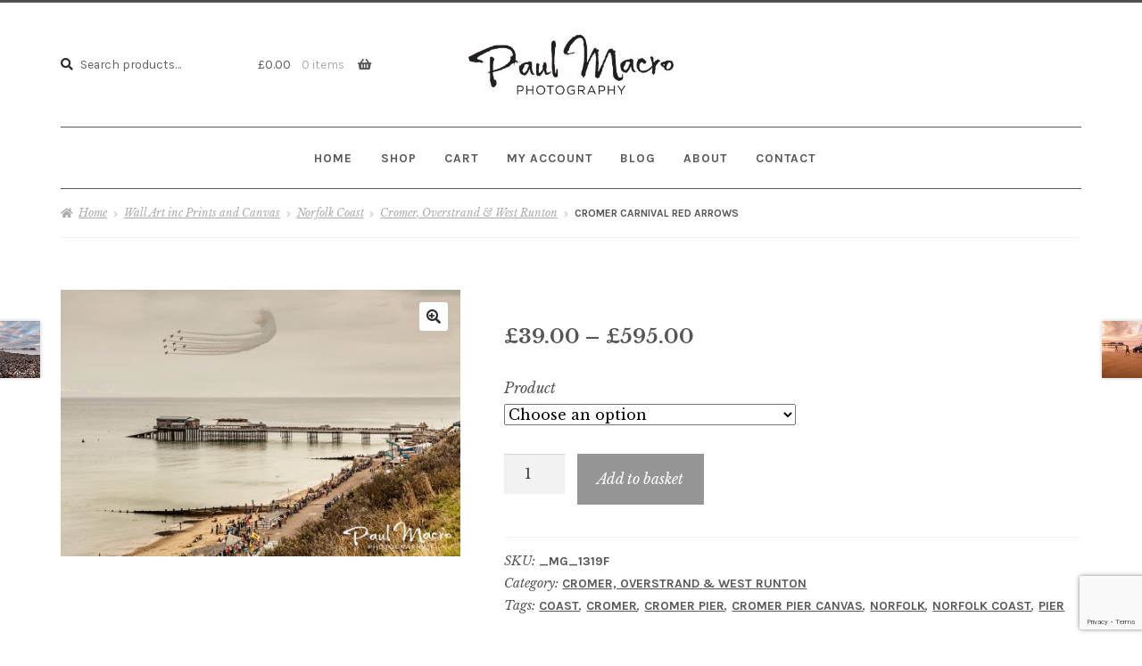

--- FILE ---
content_type: text/html; charset=UTF-8
request_url: https://paulmacrolandscapes.com/product/cromer-red-arrows/
body_size: 23105
content:
<!doctype html>
<html lang="en-GB">
<head>
<meta charset="UTF-8">
<meta name="viewport" content="width=device-width, initial-scale=1">
<link rel="profile" href="http://gmpg.org/xfn/11">
<link rel="pingback" href="https://paulmacrolandscapes.com/xmlrpc.php">

<title>Cromer Carnival Red Arrows &#8211; Paul Macro Photography</title>
<meta name='robots' content='max-image-preview:large' />
<link rel='dns-prefetch' href='//fonts.googleapis.com' />
<link rel="alternate" type="application/rss+xml" title="Paul Macro Photography &raquo; Feed" href="https://paulmacrolandscapes.com/feed/" />
<link rel="alternate" type="application/rss+xml" title="Paul Macro Photography &raquo; Comments Feed" href="https://paulmacrolandscapes.com/comments/feed/" />
<link rel="alternate" title="oEmbed (JSON)" type="application/json+oembed" href="https://paulmacrolandscapes.com/wp-json/oembed/1.0/embed?url=https%3A%2F%2Fpaulmacrolandscapes.com%2Fproduct%2Fcromer-red-arrows%2F" />
<link rel="alternate" title="oEmbed (XML)" type="text/xml+oembed" href="https://paulmacrolandscapes.com/wp-json/oembed/1.0/embed?url=https%3A%2F%2Fpaulmacrolandscapes.com%2Fproduct%2Fcromer-red-arrows%2F&#038;format=xml" />
<style id='wp-img-auto-sizes-contain-inline-css'>
img:is([sizes=auto i],[sizes^="auto," i]){contain-intrinsic-size:3000px 1500px}
/*# sourceURL=wp-img-auto-sizes-contain-inline-css */
</style>
<style id='wp-emoji-styles-inline-css'>

	img.wp-smiley, img.emoji {
		display: inline !important;
		border: none !important;
		box-shadow: none !important;
		height: 1em !important;
		width: 1em !important;
		margin: 0 0.07em !important;
		vertical-align: -0.1em !important;
		background: none !important;
		padding: 0 !important;
	}
/*# sourceURL=wp-emoji-styles-inline-css */
</style>
<style id='wp-block-library-inline-css'>
:root{--wp-block-synced-color:#7a00df;--wp-block-synced-color--rgb:122,0,223;--wp-bound-block-color:var(--wp-block-synced-color);--wp-editor-canvas-background:#ddd;--wp-admin-theme-color:#007cba;--wp-admin-theme-color--rgb:0,124,186;--wp-admin-theme-color-darker-10:#006ba1;--wp-admin-theme-color-darker-10--rgb:0,107,160.5;--wp-admin-theme-color-darker-20:#005a87;--wp-admin-theme-color-darker-20--rgb:0,90,135;--wp-admin-border-width-focus:2px}@media (min-resolution:192dpi){:root{--wp-admin-border-width-focus:1.5px}}.wp-element-button{cursor:pointer}:root .has-very-light-gray-background-color{background-color:#eee}:root .has-very-dark-gray-background-color{background-color:#313131}:root .has-very-light-gray-color{color:#eee}:root .has-very-dark-gray-color{color:#313131}:root .has-vivid-green-cyan-to-vivid-cyan-blue-gradient-background{background:linear-gradient(135deg,#00d084,#0693e3)}:root .has-purple-crush-gradient-background{background:linear-gradient(135deg,#34e2e4,#4721fb 50%,#ab1dfe)}:root .has-hazy-dawn-gradient-background{background:linear-gradient(135deg,#faaca8,#dad0ec)}:root .has-subdued-olive-gradient-background{background:linear-gradient(135deg,#fafae1,#67a671)}:root .has-atomic-cream-gradient-background{background:linear-gradient(135deg,#fdd79a,#004a59)}:root .has-nightshade-gradient-background{background:linear-gradient(135deg,#330968,#31cdcf)}:root .has-midnight-gradient-background{background:linear-gradient(135deg,#020381,#2874fc)}:root{--wp--preset--font-size--normal:16px;--wp--preset--font-size--huge:42px}.has-regular-font-size{font-size:1em}.has-larger-font-size{font-size:2.625em}.has-normal-font-size{font-size:var(--wp--preset--font-size--normal)}.has-huge-font-size{font-size:var(--wp--preset--font-size--huge)}.has-text-align-center{text-align:center}.has-text-align-left{text-align:left}.has-text-align-right{text-align:right}.has-fit-text{white-space:nowrap!important}#end-resizable-editor-section{display:none}.aligncenter{clear:both}.items-justified-left{justify-content:flex-start}.items-justified-center{justify-content:center}.items-justified-right{justify-content:flex-end}.items-justified-space-between{justify-content:space-between}.screen-reader-text{border:0;clip-path:inset(50%);height:1px;margin:-1px;overflow:hidden;padding:0;position:absolute;width:1px;word-wrap:normal!important}.screen-reader-text:focus{background-color:#ddd;clip-path:none;color:#444;display:block;font-size:1em;height:auto;left:5px;line-height:normal;padding:15px 23px 14px;text-decoration:none;top:5px;width:auto;z-index:100000}html :where(.has-border-color){border-style:solid}html :where([style*=border-top-color]){border-top-style:solid}html :where([style*=border-right-color]){border-right-style:solid}html :where([style*=border-bottom-color]){border-bottom-style:solid}html :where([style*=border-left-color]){border-left-style:solid}html :where([style*=border-width]){border-style:solid}html :where([style*=border-top-width]){border-top-style:solid}html :where([style*=border-right-width]){border-right-style:solid}html :where([style*=border-bottom-width]){border-bottom-style:solid}html :where([style*=border-left-width]){border-left-style:solid}html :where(img[class*=wp-image-]){height:auto;max-width:100%}:where(figure){margin:0 0 1em}html :where(.is-position-sticky){--wp-admin--admin-bar--position-offset:var(--wp-admin--admin-bar--height,0px)}@media screen and (max-width:600px){html :where(.is-position-sticky){--wp-admin--admin-bar--position-offset:0px}}

/*# sourceURL=wp-block-library-inline-css */
</style><link rel='stylesheet' id='wc-blocks-style-css' href='https://paulmacrolandscapes.com/wp-content/plugins/woocommerce/assets/client/blocks/wc-blocks.css?ver=wc-10.4.3' media='all' />
<style id='global-styles-inline-css'>
:root{--wp--preset--aspect-ratio--square: 1;--wp--preset--aspect-ratio--4-3: 4/3;--wp--preset--aspect-ratio--3-4: 3/4;--wp--preset--aspect-ratio--3-2: 3/2;--wp--preset--aspect-ratio--2-3: 2/3;--wp--preset--aspect-ratio--16-9: 16/9;--wp--preset--aspect-ratio--9-16: 9/16;--wp--preset--color--black: #000000;--wp--preset--color--cyan-bluish-gray: #abb8c3;--wp--preset--color--white: #ffffff;--wp--preset--color--pale-pink: #f78da7;--wp--preset--color--vivid-red: #cf2e2e;--wp--preset--color--luminous-vivid-orange: #ff6900;--wp--preset--color--luminous-vivid-amber: #fcb900;--wp--preset--color--light-green-cyan: #7bdcb5;--wp--preset--color--vivid-green-cyan: #00d084;--wp--preset--color--pale-cyan-blue: #8ed1fc;--wp--preset--color--vivid-cyan-blue: #0693e3;--wp--preset--color--vivid-purple: #9b51e0;--wp--preset--gradient--vivid-cyan-blue-to-vivid-purple: linear-gradient(135deg,rgb(6,147,227) 0%,rgb(155,81,224) 100%);--wp--preset--gradient--light-green-cyan-to-vivid-green-cyan: linear-gradient(135deg,rgb(122,220,180) 0%,rgb(0,208,130) 100%);--wp--preset--gradient--luminous-vivid-amber-to-luminous-vivid-orange: linear-gradient(135deg,rgb(252,185,0) 0%,rgb(255,105,0) 100%);--wp--preset--gradient--luminous-vivid-orange-to-vivid-red: linear-gradient(135deg,rgb(255,105,0) 0%,rgb(207,46,46) 100%);--wp--preset--gradient--very-light-gray-to-cyan-bluish-gray: linear-gradient(135deg,rgb(238,238,238) 0%,rgb(169,184,195) 100%);--wp--preset--gradient--cool-to-warm-spectrum: linear-gradient(135deg,rgb(74,234,220) 0%,rgb(151,120,209) 20%,rgb(207,42,186) 40%,rgb(238,44,130) 60%,rgb(251,105,98) 80%,rgb(254,248,76) 100%);--wp--preset--gradient--blush-light-purple: linear-gradient(135deg,rgb(255,206,236) 0%,rgb(152,150,240) 100%);--wp--preset--gradient--blush-bordeaux: linear-gradient(135deg,rgb(254,205,165) 0%,rgb(254,45,45) 50%,rgb(107,0,62) 100%);--wp--preset--gradient--luminous-dusk: linear-gradient(135deg,rgb(255,203,112) 0%,rgb(199,81,192) 50%,rgb(65,88,208) 100%);--wp--preset--gradient--pale-ocean: linear-gradient(135deg,rgb(255,245,203) 0%,rgb(182,227,212) 50%,rgb(51,167,181) 100%);--wp--preset--gradient--electric-grass: linear-gradient(135deg,rgb(202,248,128) 0%,rgb(113,206,126) 100%);--wp--preset--gradient--midnight: linear-gradient(135deg,rgb(2,3,129) 0%,rgb(40,116,252) 100%);--wp--preset--font-size--small: 14px;--wp--preset--font-size--medium: 23px;--wp--preset--font-size--large: 26px;--wp--preset--font-size--x-large: 42px;--wp--preset--font-size--normal: 16px;--wp--preset--font-size--huge: 37px;--wp--preset--spacing--20: 0.44rem;--wp--preset--spacing--30: 0.67rem;--wp--preset--spacing--40: 1rem;--wp--preset--spacing--50: 1.5rem;--wp--preset--spacing--60: 2.25rem;--wp--preset--spacing--70: 3.38rem;--wp--preset--spacing--80: 5.06rem;--wp--preset--shadow--natural: 6px 6px 9px rgba(0, 0, 0, 0.2);--wp--preset--shadow--deep: 12px 12px 50px rgba(0, 0, 0, 0.4);--wp--preset--shadow--sharp: 6px 6px 0px rgba(0, 0, 0, 0.2);--wp--preset--shadow--outlined: 6px 6px 0px -3px rgb(255, 255, 255), 6px 6px rgb(0, 0, 0);--wp--preset--shadow--crisp: 6px 6px 0px rgb(0, 0, 0);}:root :where(.is-layout-flow) > :first-child{margin-block-start: 0;}:root :where(.is-layout-flow) > :last-child{margin-block-end: 0;}:root :where(.is-layout-flow) > *{margin-block-start: 24px;margin-block-end: 0;}:root :where(.is-layout-constrained) > :first-child{margin-block-start: 0;}:root :where(.is-layout-constrained) > :last-child{margin-block-end: 0;}:root :where(.is-layout-constrained) > *{margin-block-start: 24px;margin-block-end: 0;}:root :where(.is-layout-flex){gap: 24px;}:root :where(.is-layout-grid){gap: 24px;}body .is-layout-flex{display: flex;}.is-layout-flex{flex-wrap: wrap;align-items: center;}.is-layout-flex > :is(*, div){margin: 0;}body .is-layout-grid{display: grid;}.is-layout-grid > :is(*, div){margin: 0;}.has-black-color{color: var(--wp--preset--color--black) !important;}.has-cyan-bluish-gray-color{color: var(--wp--preset--color--cyan-bluish-gray) !important;}.has-white-color{color: var(--wp--preset--color--white) !important;}.has-pale-pink-color{color: var(--wp--preset--color--pale-pink) !important;}.has-vivid-red-color{color: var(--wp--preset--color--vivid-red) !important;}.has-luminous-vivid-orange-color{color: var(--wp--preset--color--luminous-vivid-orange) !important;}.has-luminous-vivid-amber-color{color: var(--wp--preset--color--luminous-vivid-amber) !important;}.has-light-green-cyan-color{color: var(--wp--preset--color--light-green-cyan) !important;}.has-vivid-green-cyan-color{color: var(--wp--preset--color--vivid-green-cyan) !important;}.has-pale-cyan-blue-color{color: var(--wp--preset--color--pale-cyan-blue) !important;}.has-vivid-cyan-blue-color{color: var(--wp--preset--color--vivid-cyan-blue) !important;}.has-vivid-purple-color{color: var(--wp--preset--color--vivid-purple) !important;}.has-black-background-color{background-color: var(--wp--preset--color--black) !important;}.has-cyan-bluish-gray-background-color{background-color: var(--wp--preset--color--cyan-bluish-gray) !important;}.has-white-background-color{background-color: var(--wp--preset--color--white) !important;}.has-pale-pink-background-color{background-color: var(--wp--preset--color--pale-pink) !important;}.has-vivid-red-background-color{background-color: var(--wp--preset--color--vivid-red) !important;}.has-luminous-vivid-orange-background-color{background-color: var(--wp--preset--color--luminous-vivid-orange) !important;}.has-luminous-vivid-amber-background-color{background-color: var(--wp--preset--color--luminous-vivid-amber) !important;}.has-light-green-cyan-background-color{background-color: var(--wp--preset--color--light-green-cyan) !important;}.has-vivid-green-cyan-background-color{background-color: var(--wp--preset--color--vivid-green-cyan) !important;}.has-pale-cyan-blue-background-color{background-color: var(--wp--preset--color--pale-cyan-blue) !important;}.has-vivid-cyan-blue-background-color{background-color: var(--wp--preset--color--vivid-cyan-blue) !important;}.has-vivid-purple-background-color{background-color: var(--wp--preset--color--vivid-purple) !important;}.has-black-border-color{border-color: var(--wp--preset--color--black) !important;}.has-cyan-bluish-gray-border-color{border-color: var(--wp--preset--color--cyan-bluish-gray) !important;}.has-white-border-color{border-color: var(--wp--preset--color--white) !important;}.has-pale-pink-border-color{border-color: var(--wp--preset--color--pale-pink) !important;}.has-vivid-red-border-color{border-color: var(--wp--preset--color--vivid-red) !important;}.has-luminous-vivid-orange-border-color{border-color: var(--wp--preset--color--luminous-vivid-orange) !important;}.has-luminous-vivid-amber-border-color{border-color: var(--wp--preset--color--luminous-vivid-amber) !important;}.has-light-green-cyan-border-color{border-color: var(--wp--preset--color--light-green-cyan) !important;}.has-vivid-green-cyan-border-color{border-color: var(--wp--preset--color--vivid-green-cyan) !important;}.has-pale-cyan-blue-border-color{border-color: var(--wp--preset--color--pale-cyan-blue) !important;}.has-vivid-cyan-blue-border-color{border-color: var(--wp--preset--color--vivid-cyan-blue) !important;}.has-vivid-purple-border-color{border-color: var(--wp--preset--color--vivid-purple) !important;}.has-vivid-cyan-blue-to-vivid-purple-gradient-background{background: var(--wp--preset--gradient--vivid-cyan-blue-to-vivid-purple) !important;}.has-light-green-cyan-to-vivid-green-cyan-gradient-background{background: var(--wp--preset--gradient--light-green-cyan-to-vivid-green-cyan) !important;}.has-luminous-vivid-amber-to-luminous-vivid-orange-gradient-background{background: var(--wp--preset--gradient--luminous-vivid-amber-to-luminous-vivid-orange) !important;}.has-luminous-vivid-orange-to-vivid-red-gradient-background{background: var(--wp--preset--gradient--luminous-vivid-orange-to-vivid-red) !important;}.has-very-light-gray-to-cyan-bluish-gray-gradient-background{background: var(--wp--preset--gradient--very-light-gray-to-cyan-bluish-gray) !important;}.has-cool-to-warm-spectrum-gradient-background{background: var(--wp--preset--gradient--cool-to-warm-spectrum) !important;}.has-blush-light-purple-gradient-background{background: var(--wp--preset--gradient--blush-light-purple) !important;}.has-blush-bordeaux-gradient-background{background: var(--wp--preset--gradient--blush-bordeaux) !important;}.has-luminous-dusk-gradient-background{background: var(--wp--preset--gradient--luminous-dusk) !important;}.has-pale-ocean-gradient-background{background: var(--wp--preset--gradient--pale-ocean) !important;}.has-electric-grass-gradient-background{background: var(--wp--preset--gradient--electric-grass) !important;}.has-midnight-gradient-background{background: var(--wp--preset--gradient--midnight) !important;}.has-small-font-size{font-size: var(--wp--preset--font-size--small) !important;}.has-medium-font-size{font-size: var(--wp--preset--font-size--medium) !important;}.has-large-font-size{font-size: var(--wp--preset--font-size--large) !important;}.has-x-large-font-size{font-size: var(--wp--preset--font-size--x-large) !important;}
/*# sourceURL=global-styles-inline-css */
</style>

<style id='classic-theme-styles-inline-css'>
/*! This file is auto-generated */
.wp-block-button__link{color:#fff;background-color:#32373c;border-radius:9999px;box-shadow:none;text-decoration:none;padding:calc(.667em + 2px) calc(1.333em + 2px);font-size:1.125em}.wp-block-file__button{background:#32373c;color:#fff;text-decoration:none}
/*# sourceURL=/wp-includes/css/classic-themes.min.css */
</style>
<link rel='stylesheet' id='storefront-gutenberg-blocks-css' href='https://paulmacrolandscapes.com/wp-content/themes/storefront/assets/css/base/gutenberg-blocks.css?ver=4.6.2' media='all' />
<style id='storefront-gutenberg-blocks-inline-css'>

				.wp-block-button__link:not(.has-text-color) {
					color: #2b2b2b;
				}

				.wp-block-button__link:not(.has-text-color):hover,
				.wp-block-button__link:not(.has-text-color):focus,
				.wp-block-button__link:not(.has-text-color):active {
					color: #2b2b2b;
				}

				.wp-block-button__link:not(.has-background) {
					background-color: #ffffff;
				}

				.wp-block-button__link:not(.has-background):hover,
				.wp-block-button__link:not(.has-background):focus,
				.wp-block-button__link:not(.has-background):active {
					border-color: #e6e6e6;
					background-color: #e6e6e6;
				}

				.wc-block-grid__products .wc-block-grid__product .wp-block-button__link {
					background-color: #ffffff;
					border-color: #ffffff;
					color: #2b2b2b;
				}

				.wp-block-quote footer,
				.wp-block-quote cite,
				.wp-block-quote__citation {
					color: #555555;
				}

				.wp-block-pullquote cite,
				.wp-block-pullquote footer,
				.wp-block-pullquote__citation {
					color: #555555;
				}

				.wp-block-image figcaption {
					color: #555555;
				}

				.wp-block-separator.is-style-dots::before {
					color: #2b2b2b;
				}

				.wp-block-file a.wp-block-file__button {
					color: #2b2b2b;
					background-color: #ffffff;
					border-color: #ffffff;
				}

				.wp-block-file a.wp-block-file__button:hover,
				.wp-block-file a.wp-block-file__button:focus,
				.wp-block-file a.wp-block-file__button:active {
					color: #2b2b2b;
					background-color: #e6e6e6;
				}

				.wp-block-code,
				.wp-block-preformatted pre {
					color: #555555;
				}

				.wp-block-table:not( .has-background ):not( .is-style-stripes ) tbody tr:nth-child(2n) td {
					background-color: #fdfdfd;
				}

				.wp-block-cover .wp-block-cover__inner-container h1:not(.has-text-color),
				.wp-block-cover .wp-block-cover__inner-container h2:not(.has-text-color),
				.wp-block-cover .wp-block-cover__inner-container h3:not(.has-text-color),
				.wp-block-cover .wp-block-cover__inner-container h4:not(.has-text-color),
				.wp-block-cover .wp-block-cover__inner-container h5:not(.has-text-color),
				.wp-block-cover .wp-block-cover__inner-container h6:not(.has-text-color) {
					color: #000000;
				}

				div.wc-block-components-price-slider__range-input-progress,
				.rtl .wc-block-components-price-slider__range-input-progress {
					--range-color: #2b2b2b;
				}

				/* Target only IE11 */
				@media all and (-ms-high-contrast: none), (-ms-high-contrast: active) {
					.wc-block-components-price-slider__range-input-progress {
						background: #2b2b2b;
					}
				}

				.wc-block-components-button:not(.is-link) {
					background-color: #2b2b2b;
					color: #ffffff;
				}

				.wc-block-components-button:not(.is-link):hover,
				.wc-block-components-button:not(.is-link):focus,
				.wc-block-components-button:not(.is-link):active {
					background-color: #121212;
					color: #ffffff;
				}

				.wc-block-components-button:not(.is-link):disabled {
					background-color: #2b2b2b;
					color: #ffffff;
				}

				.wc-block-cart__submit-container {
					background-color: #ffffff;
				}

				.wc-block-cart__submit-container::before {
					color: rgba(220,220,220,0.5);
				}

				.wc-block-components-order-summary-item__quantity {
					background-color: #ffffff;
					border-color: #555555;
					box-shadow: 0 0 0 2px #ffffff;
					color: #555555;
				}
			
/*# sourceURL=storefront-gutenberg-blocks-inline-css */
</style>
<link rel='stylesheet' id='contact-form-7-css' href='https://paulmacrolandscapes.com/wp-content/plugins/contact-form-7/includes/css/styles.css?ver=6.1.4' media='all' />
<link rel='stylesheet' id='photoswipe-css' href='https://paulmacrolandscapes.com/wp-content/plugins/woocommerce/assets/css/photoswipe/photoswipe.min.css?ver=10.4.3' media='all' />
<link rel='stylesheet' id='photoswipe-default-skin-css' href='https://paulmacrolandscapes.com/wp-content/plugins/woocommerce/assets/css/photoswipe/default-skin/default-skin.min.css?ver=10.4.3' media='all' />
<style id='woocommerce-inline-inline-css'>
.woocommerce form .form-row .required { visibility: visible; }
/*# sourceURL=woocommerce-inline-inline-css */
</style>
<link rel='stylesheet' id='storefront-style-css' href='https://paulmacrolandscapes.com/wp-content/themes/storefront/style.css?ver=591e7baf80009282d0f384cef6618d48' media='all' />
<style id='storefront-style-inline-css'>

			.main-navigation ul li a,
			.site-title a,
			ul.menu li a,
			.site-branding h1 a,
			button.menu-toggle,
			button.menu-toggle:hover,
			.handheld-navigation .dropdown-toggle {
				color: #595959;
			}

			button.menu-toggle,
			button.menu-toggle:hover {
				border-color: #595959;
			}

			.main-navigation ul li a:hover,
			.main-navigation ul li:hover > a,
			.site-title a:hover,
			.site-header ul.menu li.current-menu-item > a {
				color: #9a9a9a;
			}

			table:not( .has-background ) th {
				background-color: #f8f8f8;
			}

			table:not( .has-background ) tbody td {
				background-color: #fdfdfd;
			}

			table:not( .has-background ) tbody tr:nth-child(2n) td,
			fieldset,
			fieldset legend {
				background-color: #fbfbfb;
			}

			.site-header,
			.secondary-navigation ul ul,
			.main-navigation ul.menu > li.menu-item-has-children:after,
			.secondary-navigation ul.menu ul,
			.storefront-handheld-footer-bar,
			.storefront-handheld-footer-bar ul li > a,
			.storefront-handheld-footer-bar ul li.search .site-search,
			button.menu-toggle,
			button.menu-toggle:hover {
				background-color: #ffffff;
			}

			p.site-description,
			.site-header,
			.storefront-handheld-footer-bar {
				color: #555555;
			}

			button.menu-toggle:after,
			button.menu-toggle:before,
			button.menu-toggle span:before {
				background-color: #595959;
			}

			h1, h2, h3, h4, h5, h6, .wc-block-grid__product-title {
				color: #2b2b2b;
			}

			.widget h1 {
				border-bottom-color: #2b2b2b;
			}

			body,
			.secondary-navigation a {
				color: #555555;
			}

			.widget-area .widget a,
			.hentry .entry-header .posted-on a,
			.hentry .entry-header .post-author a,
			.hentry .entry-header .post-comments a,
			.hentry .entry-header .byline a {
				color: #5a5a5a;
			}

			a {
				color: #2b2b2b;
			}

			a:focus,
			button:focus,
			.button.alt:focus,
			input:focus,
			textarea:focus,
			input[type="button"]:focus,
			input[type="reset"]:focus,
			input[type="submit"]:focus,
			input[type="email"]:focus,
			input[type="tel"]:focus,
			input[type="url"]:focus,
			input[type="password"]:focus,
			input[type="search"]:focus {
				outline-color: #2b2b2b;
			}

			button, input[type="button"], input[type="reset"], input[type="submit"], .button, .widget a.button {
				background-color: #ffffff;
				border-color: #ffffff;
				color: #2b2b2b;
			}

			button:hover, input[type="button"]:hover, input[type="reset"]:hover, input[type="submit"]:hover, .button:hover, .widget a.button:hover {
				background-color: #e6e6e6;
				border-color: #e6e6e6;
				color: #2b2b2b;
			}

			button.alt, input[type="button"].alt, input[type="reset"].alt, input[type="submit"].alt, .button.alt, .widget-area .widget a.button.alt {
				background-color: #2b2b2b;
				border-color: #2b2b2b;
				color: #ffffff;
			}

			button.alt:hover, input[type="button"].alt:hover, input[type="reset"].alt:hover, input[type="submit"].alt:hover, .button.alt:hover, .widget-area .widget a.button.alt:hover {
				background-color: #121212;
				border-color: #121212;
				color: #ffffff;
			}

			.pagination .page-numbers li .page-numbers.current {
				background-color: #e6e6e6;
				color: #4b4b4b;
			}

			#comments .comment-list .comment-content .comment-text {
				background-color: #f8f8f8;
			}

			.site-footer {
				background-color: #ffffff;
				color: #555555;
			}

			.site-footer a:not(.button):not(.components-button) {
				color: #000000;
			}

			.site-footer .storefront-handheld-footer-bar a:not(.button):not(.components-button) {
				color: #595959;
			}

			.site-footer h1, .site-footer h2, .site-footer h3, .site-footer h4, .site-footer h5, .site-footer h6, .site-footer .widget .widget-title, .site-footer .widget .widgettitle {
				color: #2b2b2b;
			}

			.page-template-template-homepage.has-post-thumbnail .type-page.has-post-thumbnail .entry-title {
				color: #000000;
			}

			.page-template-template-homepage.has-post-thumbnail .type-page.has-post-thumbnail .entry-content {
				color: #000000;
			}

			@media screen and ( min-width: 768px ) {
				.secondary-navigation ul.menu a:hover {
					color: #6e6e6e;
				}

				.secondary-navigation ul.menu a {
					color: #555555;
				}

				.main-navigation ul.menu ul.sub-menu,
				.main-navigation ul.nav-menu ul.children {
					background-color: #f0f0f0;
				}

				.site-header {
					border-bottom-color: #f0f0f0;
				}
			}
/*# sourceURL=storefront-style-inline-css */
</style>
<link rel='stylesheet' id='storefront-icons-css' href='https://paulmacrolandscapes.com/wp-content/themes/storefront/assets/css/base/icons.css?ver=4.6.2' media='all' />
<link rel='stylesheet' id='storefront-fonts-css' href='https://fonts.googleapis.com/css?family=Source+Sans+Pro%3A400%2C300%2C300italic%2C400italic%2C600%2C700%2C900&#038;subset=latin%2Clatin-ext&#038;ver=4.6.2' media='all' />
<link rel='stylesheet' id='wc_stripe_express_checkout_style-css' href='https://paulmacrolandscapes.com/wp-content/plugins/woocommerce-gateway-stripe/build/express-checkout.css?ver=f49792bd42ded7e3e1cb' media='all' />
<link rel='stylesheet' id='storefront-woocommerce-style-css' href='https://paulmacrolandscapes.com/wp-content/themes/storefront/assets/css/woocommerce/woocommerce.css?ver=4.6.2' media='all' />
<style id='storefront-woocommerce-style-inline-css'>
@font-face {
				font-family: star;
				src: url(https://paulmacrolandscapes.com/wp-content/plugins/woocommerce/assets/fonts/star.eot);
				src:
					url(https://paulmacrolandscapes.com/wp-content/plugins/woocommerce/assets/fonts/star.eot?#iefix) format("embedded-opentype"),
					url(https://paulmacrolandscapes.com/wp-content/plugins/woocommerce/assets/fonts/star.woff) format("woff"),
					url(https://paulmacrolandscapes.com/wp-content/plugins/woocommerce/assets/fonts/star.ttf) format("truetype"),
					url(https://paulmacrolandscapes.com/wp-content/plugins/woocommerce/assets/fonts/star.svg#star) format("svg");
				font-weight: 400;
				font-style: normal;
			}
			@font-face {
				font-family: WooCommerce;
				src: url(https://paulmacrolandscapes.com/wp-content/plugins/woocommerce/assets/fonts/WooCommerce.eot);
				src:
					url(https://paulmacrolandscapes.com/wp-content/plugins/woocommerce/assets/fonts/WooCommerce.eot?#iefix) format("embedded-opentype"),
					url(https://paulmacrolandscapes.com/wp-content/plugins/woocommerce/assets/fonts/WooCommerce.woff) format("woff"),
					url(https://paulmacrolandscapes.com/wp-content/plugins/woocommerce/assets/fonts/WooCommerce.ttf) format("truetype"),
					url(https://paulmacrolandscapes.com/wp-content/plugins/woocommerce/assets/fonts/WooCommerce.svg#WooCommerce) format("svg");
				font-weight: 400;
				font-style: normal;
			}

			a.cart-contents,
			.site-header-cart .widget_shopping_cart a {
				color: #595959;
			}

			a.cart-contents:hover,
			.site-header-cart .widget_shopping_cart a:hover,
			.site-header-cart:hover > li > a {
				color: #9a9a9a;
			}

			table.cart td.product-remove,
			table.cart td.actions {
				border-top-color: #ffffff;
			}

			.storefront-handheld-footer-bar ul li.cart .count {
				background-color: #595959;
				color: #ffffff;
				border-color: #ffffff;
			}

			.woocommerce-tabs ul.tabs li.active a,
			ul.products li.product .price,
			.onsale,
			.wc-block-grid__product-onsale,
			.widget_search form:before,
			.widget_product_search form:before {
				color: #555555;
			}

			.woocommerce-breadcrumb a,
			a.woocommerce-review-link,
			.product_meta a {
				color: #5a5a5a;
			}

			.wc-block-grid__product-onsale,
			.onsale {
				border-color: #555555;
			}

			.star-rating span:before,
			.quantity .plus, .quantity .minus,
			p.stars a:hover:after,
			p.stars a:after,
			.star-rating span:before,
			#payment .payment_methods li input[type=radio]:first-child:checked+label:before {
				color: #2b2b2b;
			}

			.widget_price_filter .ui-slider .ui-slider-range,
			.widget_price_filter .ui-slider .ui-slider-handle {
				background-color: #2b2b2b;
			}

			.order_details {
				background-color: #f8f8f8;
			}

			.order_details > li {
				border-bottom: 1px dotted #e3e3e3;
			}

			.order_details:before,
			.order_details:after {
				background: -webkit-linear-gradient(transparent 0,transparent 0),-webkit-linear-gradient(135deg,#f8f8f8 33.33%,transparent 33.33%),-webkit-linear-gradient(45deg,#f8f8f8 33.33%,transparent 33.33%)
			}

			#order_review {
				background-color: #ffffff;
			}

			#payment .payment_methods > li .payment_box,
			#payment .place-order {
				background-color: #fafafa;
			}

			#payment .payment_methods > li:not(.woocommerce-notice) {
				background-color: #f5f5f5;
			}

			#payment .payment_methods > li:not(.woocommerce-notice):hover {
				background-color: #f0f0f0;
			}

			.woocommerce-pagination .page-numbers li .page-numbers.current {
				background-color: #e6e6e6;
				color: #4b4b4b;
			}

			.wc-block-grid__product-onsale,
			.onsale,
			.woocommerce-pagination .page-numbers li .page-numbers:not(.current) {
				color: #555555;
			}

			p.stars a:before,
			p.stars a:hover~a:before,
			p.stars.selected a.active~a:before {
				color: #555555;
			}

			p.stars.selected a.active:before,
			p.stars:hover a:before,
			p.stars.selected a:not(.active):before,
			p.stars.selected a.active:before {
				color: #2b2b2b;
			}

			.single-product div.product .woocommerce-product-gallery .woocommerce-product-gallery__trigger {
				background-color: #ffffff;
				color: #2b2b2b;
			}

			.single-product div.product .woocommerce-product-gallery .woocommerce-product-gallery__trigger:hover {
				background-color: #e6e6e6;
				border-color: #e6e6e6;
				color: #2b2b2b;
			}

			.button.added_to_cart:focus,
			.button.wc-forward:focus {
				outline-color: #2b2b2b;
			}

			.added_to_cart,
			.site-header-cart .widget_shopping_cart a.button,
			.wc-block-grid__products .wc-block-grid__product .wp-block-button__link {
				background-color: #ffffff;
				border-color: #ffffff;
				color: #2b2b2b;
			}

			.added_to_cart:hover,
			.site-header-cart .widget_shopping_cart a.button:hover,
			.wc-block-grid__products .wc-block-grid__product .wp-block-button__link:hover {
				background-color: #e6e6e6;
				border-color: #e6e6e6;
				color: #2b2b2b;
			}

			.added_to_cart.alt, .added_to_cart, .widget a.button.checkout {
				background-color: #2b2b2b;
				border-color: #2b2b2b;
				color: #ffffff;
			}

			.added_to_cart.alt:hover, .added_to_cart:hover, .widget a.button.checkout:hover {
				background-color: #121212;
				border-color: #121212;
				color: #ffffff;
			}

			.button.loading {
				color: #ffffff;
			}

			.button.loading:hover {
				background-color: #ffffff;
			}

			.button.loading:after {
				color: #2b2b2b;
			}

			@media screen and ( min-width: 768px ) {
				.site-header-cart .widget_shopping_cart,
				.site-header .product_list_widget li .quantity {
					color: #555555;
				}

				.site-header-cart .widget_shopping_cart .buttons,
				.site-header-cart .widget_shopping_cart .total {
					background-color: #f5f5f5;
				}

				.site-header-cart .widget_shopping_cart {
					background-color: #f0f0f0;
				}
			}
				.storefront-product-pagination a {
					color: #555555;
					background-color: #ffffff;
				}
				.storefront-sticky-add-to-cart {
					color: #555555;
					background-color: #ffffff;
				}

				.storefront-sticky-add-to-cart a:not(.button) {
					color: #595959;
				}
/*# sourceURL=storefront-woocommerce-style-inline-css */
</style>
<link rel='stylesheet' id='storefront-child-style-css' href='https://paulmacrolandscapes.com/wp-content/themes/galleria/style.css?ver=2.2.19' media='all' />
<style id='storefront-child-style-inline-css'>

			.onsale {
				background-color: #2b2b2b;
				color: #ffffff;
			}

			.woocommerce-pagination .page-numbers li .page-numbers.current,
			.pagination .page-numbers li .page-numbers.current {
				background-color: #ffffff;
				color: #555555;
			}

			button, input[type="button"], input[type="reset"], input[type="submit"], .button, .added_to_cart, .widget a.button, .site-header-cart .widget_shopping_cart a.button,
			button:hover, input[type="button"]:hover, input[type="reset"]:hover, input[type="submit"]:hover, .button:hover, .added_to_cart:hover, .widget a.button:hover, .site-header-cart .widget_shopping_cart a.button:hover {
				border-color: #2b2b2b;
			}

			.widget-area .widget a.button,
			.widget-area .widget a.button:hover {
				color: #2b2b2b;
			}

			.widget a.button.checkout,
			.widget a.button.checkout:hover,
			.widget a.button.alt,
			.widget a.button.alt:hover {
				color: #ffffff;
			}

			.wc-block-components-panel__button:hover,
			.main-navigation ul li.smm-active .smm-mega-menu a.button,
			.main-navigation ul li.smm-active .smm-mega-menu a.button:hover {
				border-color: #2b2b2b !important;
				color: #2b2b2b !important;
				background-color: #ffffff !important;
				border-width: 2px !important;
				border-style: solid !important;
			}
			
			.wc-block-components-panel__button {
				border-width: 2px;
				border-style: solid;
				border-color: #ffffff;
			}
			
			@media screen and (min-width: 768px) {
				ul.products li.product:not(.product-category) .g-product-title,
				ul.products li.product:not(.product-category) .g-product-title h3,
				ul.products li.product:not(.product-category) .g-product-title h2,
				ul.products li.product:not(.product-category) .g-product-title .woocommerce-loop-category__title {
					background-color: #595959;
					color: #ffffff;
				}

				ul.products li.product-category a,
				.smm-menu,
				.main-navigation .smm-mega-menu {
					background-color: #ffffff;
				}

				ul.products li.product-category .g-product-title h3,
				ul.products li.product-category .g-product-title h2,
				ul.products li.product-category .g-product-title .woocommerce-loop-category__title {
					color: #595959;
				}

				ul.products li.product .g-product-title .price {
					color: #ffffff;
				}

				.main-navigation ul.menu > li:first-child:before, .main-navigation ul.menu > li:last-child:after, .main-navigation ul.nav-menu > li:first-child:before, .main-navigation ul.nav-menu > li:last-child:after {
					color: #595959;
				}

				.site-header .g-primary-navigation,
				.footer-widgets,
				.site-footer,
				.main-navigation ul.menu ul.sub-menu, .main-navigation ul.nav-menu ul.sub-menu,
				.site-header-cart .widget_shopping_cart,
				.site-branding h1 a,
				.site-header .g-top-bar,
				.main-navigation .smm-row,
				.main-navigation .smm-mega-menu {
					border-color: #595959;
				}

				.site-header .site-branding {
					border-bottom-color: #595959;
				}

				ul.products li.product .star-rating span:before,
				ul.products li.product .star-rating:before {
					color: #ffffff;
				}
			}
/*# sourceURL=storefront-child-style-inline-css */
</style>
<link rel='stylesheet' id='karla-css' href='//fonts.googleapis.com/css?family=Karla%3A400%2C700&#038;ver=591e7baf80009282d0f384cef6618d48' media='all' />
<link rel='stylesheet' id='libre-baskerville-css' href='//fonts.googleapis.com/css?family=Libre+Baskerville%3A400%2C700%2C400italic&#038;ver=591e7baf80009282d0f384cef6618d48' media='all' />
<link rel='stylesheet' id='storefront-woocommerce-brands-style-css' href='https://paulmacrolandscapes.com/wp-content/themes/storefront/assets/css/woocommerce/extensions/brands.css?ver=4.6.2' media='all' />
<script src="https://paulmacrolandscapes.com/wp-includes/js/jquery/jquery.min.js?ver=3.7.1" id="jquery-core-js"></script>
<script src="https://paulmacrolandscapes.com/wp-includes/js/jquery/jquery-migrate.min.js?ver=3.4.1" id="jquery-migrate-js"></script>
<script src="https://paulmacrolandscapes.com/wp-content/plugins/woocommerce/assets/js/zoom/jquery.zoom.min.js?ver=1.7.21-wc.10.4.3" id="wc-zoom-js" defer data-wp-strategy="defer"></script>
<script src="https://paulmacrolandscapes.com/wp-content/plugins/woocommerce/assets/js/flexslider/jquery.flexslider.min.js?ver=2.7.2-wc.10.4.3" id="wc-flexslider-js" defer data-wp-strategy="defer"></script>
<script src="https://paulmacrolandscapes.com/wp-content/plugins/woocommerce/assets/js/photoswipe/photoswipe.min.js?ver=4.1.1-wc.10.4.3" id="wc-photoswipe-js" defer data-wp-strategy="defer"></script>
<script src="https://paulmacrolandscapes.com/wp-content/plugins/woocommerce/assets/js/photoswipe/photoswipe-ui-default.min.js?ver=4.1.1-wc.10.4.3" id="wc-photoswipe-ui-default-js" defer data-wp-strategy="defer"></script>
<script id="wc-single-product-js-extra">
var wc_single_product_params = {"i18n_required_rating_text":"Please select a rating","i18n_rating_options":["1 of 5 stars","2 of 5 stars","3 of 5 stars","4 of 5 stars","5 of 5 stars"],"i18n_product_gallery_trigger_text":"View full-screen image gallery","review_rating_required":"yes","flexslider":{"rtl":false,"animation":"slide","smoothHeight":true,"directionNav":false,"controlNav":"thumbnails","slideshow":false,"animationSpeed":500,"animationLoop":false,"allowOneSlide":false},"zoom_enabled":"1","zoom_options":[],"photoswipe_enabled":"1","photoswipe_options":{"shareEl":false,"closeOnScroll":false,"history":false,"hideAnimationDuration":0,"showAnimationDuration":0},"flexslider_enabled":"1"};
//# sourceURL=wc-single-product-js-extra
</script>
<script src="https://paulmacrolandscapes.com/wp-content/plugins/woocommerce/assets/js/frontend/single-product.min.js?ver=10.4.3" id="wc-single-product-js" defer data-wp-strategy="defer"></script>
<script src="https://paulmacrolandscapes.com/wp-content/plugins/woocommerce/assets/js/jquery-blockui/jquery.blockUI.min.js?ver=2.7.0-wc.10.4.3" id="wc-jquery-blockui-js" defer data-wp-strategy="defer"></script>
<script src="https://paulmacrolandscapes.com/wp-content/plugins/woocommerce/assets/js/js-cookie/js.cookie.min.js?ver=2.1.4-wc.10.4.3" id="wc-js-cookie-js" defer data-wp-strategy="defer"></script>
<script id="woocommerce-js-extra">
var woocommerce_params = {"ajax_url":"/wp-admin/admin-ajax.php","wc_ajax_url":"/?wc-ajax=%%endpoint%%","i18n_password_show":"Show password","i18n_password_hide":"Hide password"};
//# sourceURL=woocommerce-js-extra
</script>
<script src="https://paulmacrolandscapes.com/wp-content/plugins/woocommerce/assets/js/frontend/woocommerce.min.js?ver=10.4.3" id="woocommerce-js" defer data-wp-strategy="defer"></script>
<script id="wc-cart-fragments-js-extra">
var wc_cart_fragments_params = {"ajax_url":"/wp-admin/admin-ajax.php","wc_ajax_url":"/?wc-ajax=%%endpoint%%","cart_hash_key":"wc_cart_hash_f18e25f54fb18ef771d85f277ce9b4fe","fragment_name":"wc_fragments_f18e25f54fb18ef771d85f277ce9b4fe","request_timeout":"5000"};
//# sourceURL=wc-cart-fragments-js-extra
</script>
<script src="https://paulmacrolandscapes.com/wp-content/plugins/woocommerce/assets/js/frontend/cart-fragments.min.js?ver=10.4.3" id="wc-cart-fragments-js" defer data-wp-strategy="defer"></script>
<link rel="https://api.w.org/" href="https://paulmacrolandscapes.com/wp-json/" /><link rel="alternate" title="JSON" type="application/json" href="https://paulmacrolandscapes.com/wp-json/wp/v2/product/3405" /><link rel="EditURI" type="application/rsd+xml" title="RSD" href="https://paulmacrolandscapes.com/xmlrpc.php?rsd" />

<link rel="canonical" href="https://paulmacrolandscapes.com/product/cromer-red-arrows/" />
<link rel='shortlink' href='https://paulmacrolandscapes.com/?p=3405' />
	<noscript><style>.woocommerce-product-gallery{ opacity: 1 !important; }</style></noscript>
			<style id="wp-custom-css">
			/*
You can add your own CSS here.

Click the help icon above to learn more.
*/

.entry-title, .entry-header, .page-title {display: none;}

/* Fix for invisible text in WooCommerce/WordPress editor */
#wp-content-editor-container .wp-editor-area, 
body#tinymce.wp-editor {
    color: #000000!important;
}

/* Hide Shop By Brand on Homepage */
.home .storefront-product-section.storefront-product-brands,
.home section.storefront-product-section[aria-label="Shop by Brand"] {
    display: none !important;
}

/* Force hide the LAST section on the homepage (Shop by Brand) */
.home .site-main > section:last-of-type {
    display: none !important;
}

/* Backup: Target by class name if available */
.storefront-product-brands,
.storefront-brands {
    display: none !important;
}		</style>
		<link rel='stylesheet' id='wc-stripe-blocks-checkout-style-css' href='https://paulmacrolandscapes.com/wp-content/plugins/woocommerce-gateway-stripe/build/upe-blocks.css?ver=1e1661bb3db973deba05' media='all' />
<link rel='stylesheet' id='wc-stripe-upe-classic-css' href='https://paulmacrolandscapes.com/wp-content/plugins/woocommerce-gateway-stripe/build/upe-classic.css?ver=10.2.0' media='all' />
<link rel='stylesheet' id='stripelink_styles-css' href='https://paulmacrolandscapes.com/wp-content/plugins/woocommerce-gateway-stripe/assets/css/stripe-link.css?ver=10.2.0' media='all' />
</head>

<body class="wp-singular product-template-default single single-product postid-3405 wp-custom-logo wp-embed-responsive wp-theme-storefront wp-child-theme-galleria theme-storefront woocommerce woocommerce-page woocommerce-no-js storefront-full-width-content galleria-no-masonry storefront-2-3 preloader-disabled storefront-align-wide right-sidebar woocommerce-active">



<div id="page" class="hfeed site">
	
	<header id="masthead" class="site-header" role="banner" style="">

		<div class="col-full"><section class="g-top-bar">			<div class="site-search">
				<div class="widget woocommerce widget_product_search"><form role="search" method="get" class="woocommerce-product-search" action="https://paulmacrolandscapes.com/">
	<label class="screen-reader-text" for="woocommerce-product-search-field-0">Search for:</label>
	<input type="search" id="woocommerce-product-search-field-0" class="search-field" placeholder="Search products&hellip;" value="" name="s" />
	<button type="submit" value="Search" class="">Search</button>
	<input type="hidden" name="post_type" value="product" />
</form>
</div>			</div>
					<ul id="site-header-cart" class="site-header-cart menu">
			<li class="">
							<a class="cart-contents" href="https://paulmacrolandscapes.com/cart/" title="View your shopping basket">
								<span class="woocommerce-Price-amount amount"><span class="woocommerce-Price-currencySymbol">&pound;</span>0.00</span> <span class="count">0 items</span>
			</a>
					</li>
			<li>
				<div class="widget woocommerce widget_shopping_cart"><div class="widget_shopping_cart_content"></div></div>			</li>
		</ul>
					<a class="skip-link screen-reader-text" href="#site-navigation">Skip to navigation</a>
		<a class="skip-link screen-reader-text" href="#content">Skip to content</a>
				<div class="site-branding">
			<a href="https://paulmacrolandscapes.com/" class="custom-logo-link" rel="home"><img width="378" height="110" src="https://paulmacrolandscapes.com/wp-content/uploads/2017/02/cropped-Paul-Maco-Logo-Black.jpg" class="custom-logo" alt="Paul Macro Photography" decoding="async" srcset="https://paulmacrolandscapes.com/wp-content/uploads/2017/02/cropped-Paul-Maco-Logo-Black.jpg 378w, https://paulmacrolandscapes.com/wp-content/uploads/2017/02/cropped-Paul-Maco-Logo-Black-300x87.jpg 300w" sizes="(max-width: 378px) 100vw, 378px" /></a>		</div>
		</section></div><div class="storefront-primary-navigation"><div class="col-full"><section class="g-primary-navigation">		<nav id="site-navigation" class="main-navigation" role="navigation" aria-label="Primary Navigation">
		<button id="site-navigation-menu-toggle" class="menu-toggle" aria-controls="site-navigation" aria-expanded="false"><span>Menu</span></button>
			<div class="primary-navigation"><ul id="menu-main-menu" class="menu"><li id="menu-item-6" class="menu-item menu-item-type-post_type menu-item-object-page menu-item-home menu-item-6"><a href="https://paulmacrolandscapes.com/">Home</a></li>
<li id="menu-item-20" class="menu-item menu-item-type-post_type menu-item-object-page current_page_parent menu-item-20"><a href="https://paulmacrolandscapes.com/shop/">Shop</a></li>
<li id="menu-item-19" class="menu-item menu-item-type-post_type menu-item-object-page menu-item-19"><a href="https://paulmacrolandscapes.com/cart/">Cart</a></li>
<li id="menu-item-17" class="menu-item menu-item-type-post_type menu-item-object-page menu-item-17"><a href="https://paulmacrolandscapes.com/my-account/">My Account</a></li>
<li id="menu-item-7" class="menu-item menu-item-type-post_type menu-item-object-page menu-item-7"><a href="https://paulmacrolandscapes.com/blog/">Blog</a></li>
<li id="menu-item-399" class="menu-item menu-item-type-post_type menu-item-object-page menu-item-399"><a href="https://paulmacrolandscapes.com/about/">About</a></li>
<li id="menu-item-51" class="menu-item menu-item-type-post_type menu-item-object-page menu-item-51"><a href="https://paulmacrolandscapes.com/contact/">Contact</a></li>
</ul></div><div class="menu"><ul>
<li ><a href="https://paulmacrolandscapes.com/">Home</a></li><li class="page_item page-item-392"><a href="https://paulmacrolandscapes.com/about/">About</a></li>
<li class="page_item page-item-2 "><a href="https://paulmacrolandscapes.com/blog/">Blog</a></li>
<li class="page_item page-item-14"><a href="https://paulmacrolandscapes.com/cart/">Cart</a></li>
<li class="page_item page-item-15"><a href="https://paulmacrolandscapes.com/checkout/">Checkout</a></li>
<li class="page_item page-item-49"><a href="https://paulmacrolandscapes.com/contact/">Contact</a></li>
<li class="page_item page-item-4694"><a href="https://paulmacrolandscapes.com/gdpr/">GDPR</a></li>
<li class="page_item page-item-16"><a href="https://paulmacrolandscapes.com/my-account/">My Account</a></li>
<li class="page_item page-item-12414"><a href="https://paulmacrolandscapes.com/norfolk-knowlege-base/">Norfolk Knowlege Base</a></li>
<li class="page_item page-item-13 current_page_parent"><a href="https://paulmacrolandscapes.com/shop/">Shop</a></li>
<li class="page_item page-item-401"><a href="https://paulmacrolandscapes.com/terms-and-conditions/">Terms and Conditions</a></li>
</ul></div>
		</nav><!-- #site-navigation -->
		</section></div></div>
	</header><!-- #masthead -->

	<div class="storefront-breadcrumb"><div class="col-full"><nav class="woocommerce-breadcrumb" aria-label="breadcrumbs"><a href="https://paulmacrolandscapes.com">Home</a><span class="breadcrumb-separator"> / </span><a href="https://paulmacrolandscapes.com/product-category/wall-art/">Wall Art inc Prints and Canvas</a><span class="breadcrumb-separator"> / </span><a href="https://paulmacrolandscapes.com/product-category/wall-art/norfolk-coast/">Norfolk Coast</a><span class="breadcrumb-separator"> / </span><a href="https://paulmacrolandscapes.com/product-category/wall-art/norfolk-coast/cromer-overstrand/">Cromer, Overstrand &amp; West Runton</a><span class="breadcrumb-separator"> / </span>Cromer Carnival Red Arrows</nav></div></div>
	<div id="content" class="site-content" tabindex="-1">
		<div class="col-full">

		<div class="woocommerce"></div>
			<div id="primary" class="content-area">
			<main id="main" class="site-main" role="main">
		
					
			<div class="woocommerce-notices-wrapper"></div><div id="product-3405" class="product type-product post-3405 status-publish first instock product_cat-cromer-overstrand product_tag-coast product_tag-cromer product_tag-cromer-pier product_tag-cromer-pier-canvas product_tag-norfolk product_tag-norfolk-coast product_tag-pier has-post-thumbnail shipping-taxable purchasable product-type-variable">

	<div class="woocommerce-product-gallery woocommerce-product-gallery--with-images woocommerce-product-gallery--columns-5 images" data-columns="5" style="opacity: 0; transition: opacity .25s ease-in-out;">
	<div class="woocommerce-product-gallery__wrapper">
		<div data-thumb="https://paulmacrolandscapes.com/wp-content/uploads/2017/08/MG_1319f-100x100.jpg" data-thumb-alt="Cromer Carnival Red Arrows" data-thumb-srcset="https://paulmacrolandscapes.com/wp-content/uploads/2017/08/MG_1319f-100x100.jpg 100w, https://paulmacrolandscapes.com/wp-content/uploads/2017/08/MG_1319f-150x150.jpg 150w"  data-thumb-sizes="(max-width: 100px) 100vw, 100px" class="woocommerce-product-gallery__image"><a href="https://paulmacrolandscapes.com/wp-content/uploads/2017/08/MG_1319f.jpg"><img width="501" height="334" src="https://paulmacrolandscapes.com/wp-content/uploads/2017/08/MG_1319f-501x334.jpg" class="wp-post-image" alt="Cromer Carnival Red Arrows" data-caption="" data-src="https://paulmacrolandscapes.com/wp-content/uploads/2017/08/MG_1319f.jpg" data-large_image="https://paulmacrolandscapes.com/wp-content/uploads/2017/08/MG_1319f.jpg" data-large_image_width="960" data-large_image_height="640" decoding="async" fetchpriority="high" srcset="https://paulmacrolandscapes.com/wp-content/uploads/2017/08/MG_1319f-501x334.jpg 501w, https://paulmacrolandscapes.com/wp-content/uploads/2017/08/MG_1319f-300x200.jpg 300w, https://paulmacrolandscapes.com/wp-content/uploads/2017/08/MG_1319f-768x512.jpg 768w, https://paulmacrolandscapes.com/wp-content/uploads/2017/08/MG_1319f.jpg 960w" sizes="(max-width: 501px) 100vw, 501px" /></a></div>	</div>
</div>

	<div class="summary entry-summary">
		<h1 class="product_title entry-title">Cromer Carnival Red Arrows</h1><p class="price"><span class="woocommerce-Price-amount amount" aria-hidden="true"><bdi><span class="woocommerce-Price-currencySymbol">&pound;</span>39.00</bdi></span> <span aria-hidden="true">&ndash;</span> <span class="woocommerce-Price-amount amount" aria-hidden="true"><bdi><span class="woocommerce-Price-currencySymbol">&pound;</span>595.00</bdi></span><span class="screen-reader-text">Price range: &pound;39.00 through &pound;595.00</span></p>

<form class="variations_form cart" action="https://paulmacrolandscapes.com/product/cromer-red-arrows/" method="post" enctype='multipart/form-data' data-product_id="3405" data-product_variations="[{&quot;attributes&quot;:{&quot;attribute_product&quot;:&quot;24x16 inch Aluminium Print Panel&quot;},&quot;availability_html&quot;:&quot;&quot;,&quot;backorders_allowed&quot;:false,&quot;dimensions&quot;:{&quot;length&quot;:&quot;&quot;,&quot;width&quot;:&quot;&quot;,&quot;height&quot;:&quot;&quot;},&quot;dimensions_html&quot;:&quot;N\/A&quot;,&quot;display_price&quot;:195,&quot;display_regular_price&quot;:195,&quot;image&quot;:{&quot;title&quot;:&quot;Cromer Carnival Red Arrows&quot;,&quot;caption&quot;:&quot;&quot;,&quot;url&quot;:&quot;https:\/\/paulmacrolandscapes.com\/wp-content\/uploads\/2017\/08\/MG_1319f.jpg&quot;,&quot;alt&quot;:&quot;Cromer Carnival Red Arrows&quot;,&quot;src&quot;:&quot;https:\/\/paulmacrolandscapes.com\/wp-content\/uploads\/2017\/08\/MG_1319f-501x334.jpg&quot;,&quot;srcset&quot;:&quot;https:\/\/paulmacrolandscapes.com\/wp-content\/uploads\/2017\/08\/MG_1319f-501x334.jpg 501w, https:\/\/paulmacrolandscapes.com\/wp-content\/uploads\/2017\/08\/MG_1319f-300x200.jpg 300w, https:\/\/paulmacrolandscapes.com\/wp-content\/uploads\/2017\/08\/MG_1319f-768x512.jpg 768w, https:\/\/paulmacrolandscapes.com\/wp-content\/uploads\/2017\/08\/MG_1319f.jpg 960w&quot;,&quot;sizes&quot;:&quot;(max-width: 501px) 100vw, 501px&quot;,&quot;full_src&quot;:&quot;https:\/\/paulmacrolandscapes.com\/wp-content\/uploads\/2017\/08\/MG_1319f.jpg&quot;,&quot;full_src_w&quot;:960,&quot;full_src_h&quot;:640,&quot;gallery_thumbnail_src&quot;:&quot;https:\/\/paulmacrolandscapes.com\/wp-content\/uploads\/2017\/08\/MG_1319f-100x100.jpg&quot;,&quot;gallery_thumbnail_src_w&quot;:100,&quot;gallery_thumbnail_src_h&quot;:100,&quot;thumb_src&quot;:&quot;https:\/\/paulmacrolandscapes.com\/wp-content\/uploads\/2017\/08\/MG_1319f-684x485.jpg&quot;,&quot;thumb_src_w&quot;:684,&quot;thumb_src_h&quot;:485,&quot;src_w&quot;:501,&quot;src_h&quot;:334},&quot;image_id&quot;:3415,&quot;is_downloadable&quot;:false,&quot;is_in_stock&quot;:true,&quot;is_purchasable&quot;:true,&quot;is_sold_individually&quot;:&quot;no&quot;,&quot;is_virtual&quot;:false,&quot;max_qty&quot;:&quot;&quot;,&quot;min_qty&quot;:1,&quot;price_html&quot;:&quot;&lt;span class=\&quot;price\&quot;&gt;&lt;span class=\&quot;woocommerce-Price-amount amount\&quot;&gt;&lt;bdi&gt;&lt;span class=\&quot;woocommerce-Price-currencySymbol\&quot;&gt;&amp;pound;&lt;\/span&gt;195.00&lt;\/bdi&gt;&lt;\/span&gt;&lt;\/span&gt;&quot;,&quot;sku&quot;:&quot;_MG_1319f&quot;,&quot;variation_description&quot;:&quot;&quot;,&quot;variation_id&quot;:3406,&quot;variation_is_active&quot;:true,&quot;variation_is_visible&quot;:true,&quot;weight&quot;:&quot;&quot;,&quot;weight_html&quot;:&quot;N\/A&quot;},{&quot;attributes&quot;:{&quot;attribute_product&quot;:&quot;30x20 inch Aluminium Print Panel&quot;},&quot;availability_html&quot;:&quot;&quot;,&quot;backorders_allowed&quot;:false,&quot;dimensions&quot;:{&quot;length&quot;:&quot;&quot;,&quot;width&quot;:&quot;&quot;,&quot;height&quot;:&quot;&quot;},&quot;dimensions_html&quot;:&quot;N\/A&quot;,&quot;display_price&quot;:225,&quot;display_regular_price&quot;:225,&quot;image&quot;:{&quot;title&quot;:&quot;Cromer Carnival Red Arrows&quot;,&quot;caption&quot;:&quot;&quot;,&quot;url&quot;:&quot;https:\/\/paulmacrolandscapes.com\/wp-content\/uploads\/2017\/08\/MG_1319f.jpg&quot;,&quot;alt&quot;:&quot;Cromer Carnival Red Arrows&quot;,&quot;src&quot;:&quot;https:\/\/paulmacrolandscapes.com\/wp-content\/uploads\/2017\/08\/MG_1319f-501x334.jpg&quot;,&quot;srcset&quot;:&quot;https:\/\/paulmacrolandscapes.com\/wp-content\/uploads\/2017\/08\/MG_1319f-501x334.jpg 501w, https:\/\/paulmacrolandscapes.com\/wp-content\/uploads\/2017\/08\/MG_1319f-300x200.jpg 300w, https:\/\/paulmacrolandscapes.com\/wp-content\/uploads\/2017\/08\/MG_1319f-768x512.jpg 768w, https:\/\/paulmacrolandscapes.com\/wp-content\/uploads\/2017\/08\/MG_1319f.jpg 960w&quot;,&quot;sizes&quot;:&quot;(max-width: 501px) 100vw, 501px&quot;,&quot;full_src&quot;:&quot;https:\/\/paulmacrolandscapes.com\/wp-content\/uploads\/2017\/08\/MG_1319f.jpg&quot;,&quot;full_src_w&quot;:960,&quot;full_src_h&quot;:640,&quot;gallery_thumbnail_src&quot;:&quot;https:\/\/paulmacrolandscapes.com\/wp-content\/uploads\/2017\/08\/MG_1319f-100x100.jpg&quot;,&quot;gallery_thumbnail_src_w&quot;:100,&quot;gallery_thumbnail_src_h&quot;:100,&quot;thumb_src&quot;:&quot;https:\/\/paulmacrolandscapes.com\/wp-content\/uploads\/2017\/08\/MG_1319f-684x485.jpg&quot;,&quot;thumb_src_w&quot;:684,&quot;thumb_src_h&quot;:485,&quot;src_w&quot;:501,&quot;src_h&quot;:334},&quot;image_id&quot;:3415,&quot;is_downloadable&quot;:false,&quot;is_in_stock&quot;:true,&quot;is_purchasable&quot;:true,&quot;is_sold_individually&quot;:&quot;no&quot;,&quot;is_virtual&quot;:false,&quot;max_qty&quot;:&quot;&quot;,&quot;min_qty&quot;:1,&quot;price_html&quot;:&quot;&lt;span class=\&quot;price\&quot;&gt;&lt;span class=\&quot;woocommerce-Price-amount amount\&quot;&gt;&lt;bdi&gt;&lt;span class=\&quot;woocommerce-Price-currencySymbol\&quot;&gt;&amp;pound;&lt;\/span&gt;225.00&lt;\/bdi&gt;&lt;\/span&gt;&lt;\/span&gt;&quot;,&quot;sku&quot;:&quot;_MG_1319f&quot;,&quot;variation_description&quot;:&quot;&quot;,&quot;variation_id&quot;:3407,&quot;variation_is_active&quot;:true,&quot;variation_is_visible&quot;:true,&quot;weight&quot;:&quot;&quot;,&quot;weight_html&quot;:&quot;N\/A&quot;},{&quot;attributes&quot;:{&quot;attribute_product&quot;:&quot;36x24 inch Aluminium Print Panel&quot;},&quot;availability_html&quot;:&quot;&quot;,&quot;backorders_allowed&quot;:false,&quot;dimensions&quot;:{&quot;length&quot;:&quot;&quot;,&quot;width&quot;:&quot;&quot;,&quot;height&quot;:&quot;&quot;},&quot;dimensions_html&quot;:&quot;N\/A&quot;,&quot;display_price&quot;:275,&quot;display_regular_price&quot;:275,&quot;image&quot;:{&quot;title&quot;:&quot;Cromer Carnival Red Arrows&quot;,&quot;caption&quot;:&quot;&quot;,&quot;url&quot;:&quot;https:\/\/paulmacrolandscapes.com\/wp-content\/uploads\/2017\/08\/MG_1319f.jpg&quot;,&quot;alt&quot;:&quot;Cromer Carnival Red Arrows&quot;,&quot;src&quot;:&quot;https:\/\/paulmacrolandscapes.com\/wp-content\/uploads\/2017\/08\/MG_1319f-501x334.jpg&quot;,&quot;srcset&quot;:&quot;https:\/\/paulmacrolandscapes.com\/wp-content\/uploads\/2017\/08\/MG_1319f-501x334.jpg 501w, https:\/\/paulmacrolandscapes.com\/wp-content\/uploads\/2017\/08\/MG_1319f-300x200.jpg 300w, https:\/\/paulmacrolandscapes.com\/wp-content\/uploads\/2017\/08\/MG_1319f-768x512.jpg 768w, https:\/\/paulmacrolandscapes.com\/wp-content\/uploads\/2017\/08\/MG_1319f.jpg 960w&quot;,&quot;sizes&quot;:&quot;(max-width: 501px) 100vw, 501px&quot;,&quot;full_src&quot;:&quot;https:\/\/paulmacrolandscapes.com\/wp-content\/uploads\/2017\/08\/MG_1319f.jpg&quot;,&quot;full_src_w&quot;:960,&quot;full_src_h&quot;:640,&quot;gallery_thumbnail_src&quot;:&quot;https:\/\/paulmacrolandscapes.com\/wp-content\/uploads\/2017\/08\/MG_1319f-100x100.jpg&quot;,&quot;gallery_thumbnail_src_w&quot;:100,&quot;gallery_thumbnail_src_h&quot;:100,&quot;thumb_src&quot;:&quot;https:\/\/paulmacrolandscapes.com\/wp-content\/uploads\/2017\/08\/MG_1319f-684x485.jpg&quot;,&quot;thumb_src_w&quot;:684,&quot;thumb_src_h&quot;:485,&quot;src_w&quot;:501,&quot;src_h&quot;:334},&quot;image_id&quot;:3415,&quot;is_downloadable&quot;:false,&quot;is_in_stock&quot;:true,&quot;is_purchasable&quot;:true,&quot;is_sold_individually&quot;:&quot;no&quot;,&quot;is_virtual&quot;:false,&quot;max_qty&quot;:&quot;&quot;,&quot;min_qty&quot;:1,&quot;price_html&quot;:&quot;&lt;span class=\&quot;price\&quot;&gt;&lt;span class=\&quot;woocommerce-Price-amount amount\&quot;&gt;&lt;bdi&gt;&lt;span class=\&quot;woocommerce-Price-currencySymbol\&quot;&gt;&amp;pound;&lt;\/span&gt;275.00&lt;\/bdi&gt;&lt;\/span&gt;&lt;\/span&gt;&quot;,&quot;sku&quot;:&quot;_MG_1319f&quot;,&quot;variation_description&quot;:&quot;&quot;,&quot;variation_id&quot;:3408,&quot;variation_is_active&quot;:true,&quot;variation_is_visible&quot;:true,&quot;weight&quot;:&quot;&quot;,&quot;weight_html&quot;:&quot;N\/A&quot;},{&quot;attributes&quot;:{&quot;attribute_product&quot;:&quot;60x40 inch Aluminium Print Panel&quot;},&quot;availability_html&quot;:&quot;&quot;,&quot;backorders_allowed&quot;:false,&quot;dimensions&quot;:{&quot;length&quot;:&quot;&quot;,&quot;width&quot;:&quot;&quot;,&quot;height&quot;:&quot;&quot;},&quot;dimensions_html&quot;:&quot;N\/A&quot;,&quot;display_price&quot;:595,&quot;display_regular_price&quot;:595,&quot;image&quot;:{&quot;title&quot;:&quot;Cromer Carnival Red Arrows&quot;,&quot;caption&quot;:&quot;&quot;,&quot;url&quot;:&quot;https:\/\/paulmacrolandscapes.com\/wp-content\/uploads\/2017\/08\/MG_1319f.jpg&quot;,&quot;alt&quot;:&quot;Cromer Carnival Red Arrows&quot;,&quot;src&quot;:&quot;https:\/\/paulmacrolandscapes.com\/wp-content\/uploads\/2017\/08\/MG_1319f-501x334.jpg&quot;,&quot;srcset&quot;:&quot;https:\/\/paulmacrolandscapes.com\/wp-content\/uploads\/2017\/08\/MG_1319f-501x334.jpg 501w, https:\/\/paulmacrolandscapes.com\/wp-content\/uploads\/2017\/08\/MG_1319f-300x200.jpg 300w, https:\/\/paulmacrolandscapes.com\/wp-content\/uploads\/2017\/08\/MG_1319f-768x512.jpg 768w, https:\/\/paulmacrolandscapes.com\/wp-content\/uploads\/2017\/08\/MG_1319f.jpg 960w&quot;,&quot;sizes&quot;:&quot;(max-width: 501px) 100vw, 501px&quot;,&quot;full_src&quot;:&quot;https:\/\/paulmacrolandscapes.com\/wp-content\/uploads\/2017\/08\/MG_1319f.jpg&quot;,&quot;full_src_w&quot;:960,&quot;full_src_h&quot;:640,&quot;gallery_thumbnail_src&quot;:&quot;https:\/\/paulmacrolandscapes.com\/wp-content\/uploads\/2017\/08\/MG_1319f-100x100.jpg&quot;,&quot;gallery_thumbnail_src_w&quot;:100,&quot;gallery_thumbnail_src_h&quot;:100,&quot;thumb_src&quot;:&quot;https:\/\/paulmacrolandscapes.com\/wp-content\/uploads\/2017\/08\/MG_1319f-684x485.jpg&quot;,&quot;thumb_src_w&quot;:684,&quot;thumb_src_h&quot;:485,&quot;src_w&quot;:501,&quot;src_h&quot;:334},&quot;image_id&quot;:3415,&quot;is_downloadable&quot;:false,&quot;is_in_stock&quot;:true,&quot;is_purchasable&quot;:true,&quot;is_sold_individually&quot;:&quot;no&quot;,&quot;is_virtual&quot;:false,&quot;max_qty&quot;:&quot;&quot;,&quot;min_qty&quot;:1,&quot;price_html&quot;:&quot;&lt;span class=\&quot;price\&quot;&gt;&lt;span class=\&quot;woocommerce-Price-amount amount\&quot;&gt;&lt;bdi&gt;&lt;span class=\&quot;woocommerce-Price-currencySymbol\&quot;&gt;&amp;pound;&lt;\/span&gt;595.00&lt;\/bdi&gt;&lt;\/span&gt;&lt;\/span&gt;&quot;,&quot;sku&quot;:&quot;_MG_1319f&quot;,&quot;variation_description&quot;:&quot;&quot;,&quot;variation_id&quot;:3409,&quot;variation_is_active&quot;:true,&quot;variation_is_visible&quot;:true,&quot;weight&quot;:&quot;&quot;,&quot;weight_html&quot;:&quot;N\/A&quot;},{&quot;attributes&quot;:{&quot;attribute_product&quot;:&quot;16x12 inch Mounted Art Print&quot;},&quot;availability_html&quot;:&quot;&quot;,&quot;backorders_allowed&quot;:false,&quot;dimensions&quot;:{&quot;length&quot;:&quot;&quot;,&quot;width&quot;:&quot;&quot;,&quot;height&quot;:&quot;&quot;},&quot;dimensions_html&quot;:&quot;N\/A&quot;,&quot;display_price&quot;:39,&quot;display_regular_price&quot;:39,&quot;image&quot;:{&quot;title&quot;:&quot;Cromer Carnival Red Arrows&quot;,&quot;caption&quot;:&quot;&quot;,&quot;url&quot;:&quot;https:\/\/paulmacrolandscapes.com\/wp-content\/uploads\/2017\/08\/MG_1319f.jpg&quot;,&quot;alt&quot;:&quot;Cromer Carnival Red Arrows&quot;,&quot;src&quot;:&quot;https:\/\/paulmacrolandscapes.com\/wp-content\/uploads\/2017\/08\/MG_1319f-501x334.jpg&quot;,&quot;srcset&quot;:&quot;https:\/\/paulmacrolandscapes.com\/wp-content\/uploads\/2017\/08\/MG_1319f-501x334.jpg 501w, https:\/\/paulmacrolandscapes.com\/wp-content\/uploads\/2017\/08\/MG_1319f-300x200.jpg 300w, https:\/\/paulmacrolandscapes.com\/wp-content\/uploads\/2017\/08\/MG_1319f-768x512.jpg 768w, https:\/\/paulmacrolandscapes.com\/wp-content\/uploads\/2017\/08\/MG_1319f.jpg 960w&quot;,&quot;sizes&quot;:&quot;(max-width: 501px) 100vw, 501px&quot;,&quot;full_src&quot;:&quot;https:\/\/paulmacrolandscapes.com\/wp-content\/uploads\/2017\/08\/MG_1319f.jpg&quot;,&quot;full_src_w&quot;:960,&quot;full_src_h&quot;:640,&quot;gallery_thumbnail_src&quot;:&quot;https:\/\/paulmacrolandscapes.com\/wp-content\/uploads\/2017\/08\/MG_1319f-100x100.jpg&quot;,&quot;gallery_thumbnail_src_w&quot;:100,&quot;gallery_thumbnail_src_h&quot;:100,&quot;thumb_src&quot;:&quot;https:\/\/paulmacrolandscapes.com\/wp-content\/uploads\/2017\/08\/MG_1319f-684x485.jpg&quot;,&quot;thumb_src_w&quot;:684,&quot;thumb_src_h&quot;:485,&quot;src_w&quot;:501,&quot;src_h&quot;:334},&quot;image_id&quot;:3415,&quot;is_downloadable&quot;:false,&quot;is_in_stock&quot;:true,&quot;is_purchasable&quot;:true,&quot;is_sold_individually&quot;:&quot;no&quot;,&quot;is_virtual&quot;:false,&quot;max_qty&quot;:&quot;&quot;,&quot;min_qty&quot;:1,&quot;price_html&quot;:&quot;&lt;span class=\&quot;price\&quot;&gt;&lt;span class=\&quot;woocommerce-Price-amount amount\&quot;&gt;&lt;bdi&gt;&lt;span class=\&quot;woocommerce-Price-currencySymbol\&quot;&gt;&amp;pound;&lt;\/span&gt;39.00&lt;\/bdi&gt;&lt;\/span&gt;&lt;\/span&gt;&quot;,&quot;sku&quot;:&quot;_MG_1319f&quot;,&quot;variation_description&quot;:&quot;&quot;,&quot;variation_id&quot;:3410,&quot;variation_is_active&quot;:true,&quot;variation_is_visible&quot;:true,&quot;weight&quot;:&quot;&quot;,&quot;weight_html&quot;:&quot;N\/A&quot;},{&quot;attributes&quot;:{&quot;attribute_product&quot;:&quot;20x16 inch mounted Art Print&quot;},&quot;availability_html&quot;:&quot;&quot;,&quot;backorders_allowed&quot;:false,&quot;dimensions&quot;:{&quot;length&quot;:&quot;&quot;,&quot;width&quot;:&quot;&quot;,&quot;height&quot;:&quot;&quot;},&quot;dimensions_html&quot;:&quot;N\/A&quot;,&quot;display_price&quot;:49,&quot;display_regular_price&quot;:49,&quot;image&quot;:{&quot;title&quot;:&quot;Cromer Carnival Red Arrows&quot;,&quot;caption&quot;:&quot;&quot;,&quot;url&quot;:&quot;https:\/\/paulmacrolandscapes.com\/wp-content\/uploads\/2017\/08\/MG_1319f.jpg&quot;,&quot;alt&quot;:&quot;Cromer Carnival Red Arrows&quot;,&quot;src&quot;:&quot;https:\/\/paulmacrolandscapes.com\/wp-content\/uploads\/2017\/08\/MG_1319f-501x334.jpg&quot;,&quot;srcset&quot;:&quot;https:\/\/paulmacrolandscapes.com\/wp-content\/uploads\/2017\/08\/MG_1319f-501x334.jpg 501w, https:\/\/paulmacrolandscapes.com\/wp-content\/uploads\/2017\/08\/MG_1319f-300x200.jpg 300w, https:\/\/paulmacrolandscapes.com\/wp-content\/uploads\/2017\/08\/MG_1319f-768x512.jpg 768w, https:\/\/paulmacrolandscapes.com\/wp-content\/uploads\/2017\/08\/MG_1319f.jpg 960w&quot;,&quot;sizes&quot;:&quot;(max-width: 501px) 100vw, 501px&quot;,&quot;full_src&quot;:&quot;https:\/\/paulmacrolandscapes.com\/wp-content\/uploads\/2017\/08\/MG_1319f.jpg&quot;,&quot;full_src_w&quot;:960,&quot;full_src_h&quot;:640,&quot;gallery_thumbnail_src&quot;:&quot;https:\/\/paulmacrolandscapes.com\/wp-content\/uploads\/2017\/08\/MG_1319f-100x100.jpg&quot;,&quot;gallery_thumbnail_src_w&quot;:100,&quot;gallery_thumbnail_src_h&quot;:100,&quot;thumb_src&quot;:&quot;https:\/\/paulmacrolandscapes.com\/wp-content\/uploads\/2017\/08\/MG_1319f-684x485.jpg&quot;,&quot;thumb_src_w&quot;:684,&quot;thumb_src_h&quot;:485,&quot;src_w&quot;:501,&quot;src_h&quot;:334},&quot;image_id&quot;:3415,&quot;is_downloadable&quot;:false,&quot;is_in_stock&quot;:true,&quot;is_purchasable&quot;:true,&quot;is_sold_individually&quot;:&quot;no&quot;,&quot;is_virtual&quot;:false,&quot;max_qty&quot;:&quot;&quot;,&quot;min_qty&quot;:1,&quot;price_html&quot;:&quot;&lt;span class=\&quot;price\&quot;&gt;&lt;span class=\&quot;woocommerce-Price-amount amount\&quot;&gt;&lt;bdi&gt;&lt;span class=\&quot;woocommerce-Price-currencySymbol\&quot;&gt;&amp;pound;&lt;\/span&gt;49.00&lt;\/bdi&gt;&lt;\/span&gt;&lt;\/span&gt;&quot;,&quot;sku&quot;:&quot;_MG_1319f&quot;,&quot;variation_description&quot;:&quot;&quot;,&quot;variation_id&quot;:3411,&quot;variation_is_active&quot;:true,&quot;variation_is_visible&quot;:true,&quot;weight&quot;:&quot;&quot;,&quot;weight_html&quot;:&quot;N\/A&quot;},{&quot;attributes&quot;:{&quot;attribute_product&quot;:&quot;30x20 inch Premium Canvas&quot;},&quot;availability_html&quot;:&quot;&quot;,&quot;backorders_allowed&quot;:false,&quot;dimensions&quot;:{&quot;length&quot;:&quot;&quot;,&quot;width&quot;:&quot;&quot;,&quot;height&quot;:&quot;&quot;},&quot;dimensions_html&quot;:&quot;N\/A&quot;,&quot;display_price&quot;:145,&quot;display_regular_price&quot;:145,&quot;image&quot;:{&quot;title&quot;:&quot;Cromer Carnival Red Arrows&quot;,&quot;caption&quot;:&quot;&quot;,&quot;url&quot;:&quot;https:\/\/paulmacrolandscapes.com\/wp-content\/uploads\/2017\/08\/MG_1319f.jpg&quot;,&quot;alt&quot;:&quot;Cromer Carnival Red Arrows&quot;,&quot;src&quot;:&quot;https:\/\/paulmacrolandscapes.com\/wp-content\/uploads\/2017\/08\/MG_1319f-501x334.jpg&quot;,&quot;srcset&quot;:&quot;https:\/\/paulmacrolandscapes.com\/wp-content\/uploads\/2017\/08\/MG_1319f-501x334.jpg 501w, https:\/\/paulmacrolandscapes.com\/wp-content\/uploads\/2017\/08\/MG_1319f-300x200.jpg 300w, https:\/\/paulmacrolandscapes.com\/wp-content\/uploads\/2017\/08\/MG_1319f-768x512.jpg 768w, https:\/\/paulmacrolandscapes.com\/wp-content\/uploads\/2017\/08\/MG_1319f.jpg 960w&quot;,&quot;sizes&quot;:&quot;(max-width: 501px) 100vw, 501px&quot;,&quot;full_src&quot;:&quot;https:\/\/paulmacrolandscapes.com\/wp-content\/uploads\/2017\/08\/MG_1319f.jpg&quot;,&quot;full_src_w&quot;:960,&quot;full_src_h&quot;:640,&quot;gallery_thumbnail_src&quot;:&quot;https:\/\/paulmacrolandscapes.com\/wp-content\/uploads\/2017\/08\/MG_1319f-100x100.jpg&quot;,&quot;gallery_thumbnail_src_w&quot;:100,&quot;gallery_thumbnail_src_h&quot;:100,&quot;thumb_src&quot;:&quot;https:\/\/paulmacrolandscapes.com\/wp-content\/uploads\/2017\/08\/MG_1319f-684x485.jpg&quot;,&quot;thumb_src_w&quot;:684,&quot;thumb_src_h&quot;:485,&quot;src_w&quot;:501,&quot;src_h&quot;:334},&quot;image_id&quot;:3415,&quot;is_downloadable&quot;:false,&quot;is_in_stock&quot;:true,&quot;is_purchasable&quot;:true,&quot;is_sold_individually&quot;:&quot;no&quot;,&quot;is_virtual&quot;:false,&quot;max_qty&quot;:&quot;&quot;,&quot;min_qty&quot;:1,&quot;price_html&quot;:&quot;&lt;span class=\&quot;price\&quot;&gt;&lt;span class=\&quot;woocommerce-Price-amount amount\&quot;&gt;&lt;bdi&gt;&lt;span class=\&quot;woocommerce-Price-currencySymbol\&quot;&gt;&amp;pound;&lt;\/span&gt;145.00&lt;\/bdi&gt;&lt;\/span&gt;&lt;\/span&gt;&quot;,&quot;sku&quot;:&quot;_MG_1319f&quot;,&quot;variation_description&quot;:&quot;&quot;,&quot;variation_id&quot;:3412,&quot;variation_is_active&quot;:true,&quot;variation_is_visible&quot;:true,&quot;weight&quot;:&quot;&quot;,&quot;weight_html&quot;:&quot;N\/A&quot;},{&quot;attributes&quot;:{&quot;attribute_product&quot;:&quot;36x24 inch Premium Canvas&quot;},&quot;availability_html&quot;:&quot;&quot;,&quot;backorders_allowed&quot;:false,&quot;dimensions&quot;:{&quot;length&quot;:&quot;&quot;,&quot;width&quot;:&quot;&quot;,&quot;height&quot;:&quot;&quot;},&quot;dimensions_html&quot;:&quot;N\/A&quot;,&quot;display_price&quot;:169,&quot;display_regular_price&quot;:169,&quot;image&quot;:{&quot;title&quot;:&quot;Cromer Carnival Red Arrows&quot;,&quot;caption&quot;:&quot;&quot;,&quot;url&quot;:&quot;https:\/\/paulmacrolandscapes.com\/wp-content\/uploads\/2017\/08\/MG_1319f.jpg&quot;,&quot;alt&quot;:&quot;Cromer Carnival Red Arrows&quot;,&quot;src&quot;:&quot;https:\/\/paulmacrolandscapes.com\/wp-content\/uploads\/2017\/08\/MG_1319f-501x334.jpg&quot;,&quot;srcset&quot;:&quot;https:\/\/paulmacrolandscapes.com\/wp-content\/uploads\/2017\/08\/MG_1319f-501x334.jpg 501w, https:\/\/paulmacrolandscapes.com\/wp-content\/uploads\/2017\/08\/MG_1319f-300x200.jpg 300w, https:\/\/paulmacrolandscapes.com\/wp-content\/uploads\/2017\/08\/MG_1319f-768x512.jpg 768w, https:\/\/paulmacrolandscapes.com\/wp-content\/uploads\/2017\/08\/MG_1319f.jpg 960w&quot;,&quot;sizes&quot;:&quot;(max-width: 501px) 100vw, 501px&quot;,&quot;full_src&quot;:&quot;https:\/\/paulmacrolandscapes.com\/wp-content\/uploads\/2017\/08\/MG_1319f.jpg&quot;,&quot;full_src_w&quot;:960,&quot;full_src_h&quot;:640,&quot;gallery_thumbnail_src&quot;:&quot;https:\/\/paulmacrolandscapes.com\/wp-content\/uploads\/2017\/08\/MG_1319f-100x100.jpg&quot;,&quot;gallery_thumbnail_src_w&quot;:100,&quot;gallery_thumbnail_src_h&quot;:100,&quot;thumb_src&quot;:&quot;https:\/\/paulmacrolandscapes.com\/wp-content\/uploads\/2017\/08\/MG_1319f-684x485.jpg&quot;,&quot;thumb_src_w&quot;:684,&quot;thumb_src_h&quot;:485,&quot;src_w&quot;:501,&quot;src_h&quot;:334},&quot;image_id&quot;:3415,&quot;is_downloadable&quot;:false,&quot;is_in_stock&quot;:true,&quot;is_purchasable&quot;:true,&quot;is_sold_individually&quot;:&quot;no&quot;,&quot;is_virtual&quot;:false,&quot;max_qty&quot;:&quot;&quot;,&quot;min_qty&quot;:1,&quot;price_html&quot;:&quot;&lt;span class=\&quot;price\&quot;&gt;&lt;span class=\&quot;woocommerce-Price-amount amount\&quot;&gt;&lt;bdi&gt;&lt;span class=\&quot;woocommerce-Price-currencySymbol\&quot;&gt;&amp;pound;&lt;\/span&gt;169.00&lt;\/bdi&gt;&lt;\/span&gt;&lt;\/span&gt;&quot;,&quot;sku&quot;:&quot;_MG_1319f&quot;,&quot;variation_description&quot;:&quot;&quot;,&quot;variation_id&quot;:3413,&quot;variation_is_active&quot;:true,&quot;variation_is_visible&quot;:true,&quot;weight&quot;:&quot;&quot;,&quot;weight_html&quot;:&quot;N\/A&quot;},{&quot;attributes&quot;:{&quot;attribute_product&quot;:&quot;48x36 inch Premium Canvas&quot;},&quot;availability_html&quot;:&quot;&quot;,&quot;backorders_allowed&quot;:false,&quot;dimensions&quot;:{&quot;length&quot;:&quot;&quot;,&quot;width&quot;:&quot;&quot;,&quot;height&quot;:&quot;&quot;},&quot;dimensions_html&quot;:&quot;N\/A&quot;,&quot;display_price&quot;:245,&quot;display_regular_price&quot;:245,&quot;image&quot;:{&quot;title&quot;:&quot;Cromer Carnival Red Arrows&quot;,&quot;caption&quot;:&quot;&quot;,&quot;url&quot;:&quot;https:\/\/paulmacrolandscapes.com\/wp-content\/uploads\/2017\/08\/MG_1319f.jpg&quot;,&quot;alt&quot;:&quot;Cromer Carnival Red Arrows&quot;,&quot;src&quot;:&quot;https:\/\/paulmacrolandscapes.com\/wp-content\/uploads\/2017\/08\/MG_1319f-501x334.jpg&quot;,&quot;srcset&quot;:&quot;https:\/\/paulmacrolandscapes.com\/wp-content\/uploads\/2017\/08\/MG_1319f-501x334.jpg 501w, https:\/\/paulmacrolandscapes.com\/wp-content\/uploads\/2017\/08\/MG_1319f-300x200.jpg 300w, https:\/\/paulmacrolandscapes.com\/wp-content\/uploads\/2017\/08\/MG_1319f-768x512.jpg 768w, https:\/\/paulmacrolandscapes.com\/wp-content\/uploads\/2017\/08\/MG_1319f.jpg 960w&quot;,&quot;sizes&quot;:&quot;(max-width: 501px) 100vw, 501px&quot;,&quot;full_src&quot;:&quot;https:\/\/paulmacrolandscapes.com\/wp-content\/uploads\/2017\/08\/MG_1319f.jpg&quot;,&quot;full_src_w&quot;:960,&quot;full_src_h&quot;:640,&quot;gallery_thumbnail_src&quot;:&quot;https:\/\/paulmacrolandscapes.com\/wp-content\/uploads\/2017\/08\/MG_1319f-100x100.jpg&quot;,&quot;gallery_thumbnail_src_w&quot;:100,&quot;gallery_thumbnail_src_h&quot;:100,&quot;thumb_src&quot;:&quot;https:\/\/paulmacrolandscapes.com\/wp-content\/uploads\/2017\/08\/MG_1319f-684x485.jpg&quot;,&quot;thumb_src_w&quot;:684,&quot;thumb_src_h&quot;:485,&quot;src_w&quot;:501,&quot;src_h&quot;:334},&quot;image_id&quot;:3415,&quot;is_downloadable&quot;:false,&quot;is_in_stock&quot;:true,&quot;is_purchasable&quot;:true,&quot;is_sold_individually&quot;:&quot;no&quot;,&quot;is_virtual&quot;:false,&quot;max_qty&quot;:&quot;&quot;,&quot;min_qty&quot;:1,&quot;price_html&quot;:&quot;&lt;span class=\&quot;price\&quot;&gt;&lt;span class=\&quot;woocommerce-Price-amount amount\&quot;&gt;&lt;bdi&gt;&lt;span class=\&quot;woocommerce-Price-currencySymbol\&quot;&gt;&amp;pound;&lt;\/span&gt;245.00&lt;\/bdi&gt;&lt;\/span&gt;&lt;\/span&gt;&quot;,&quot;sku&quot;:&quot;_MG_1319f&quot;,&quot;variation_description&quot;:&quot;&quot;,&quot;variation_id&quot;:3414,&quot;variation_is_active&quot;:true,&quot;variation_is_visible&quot;:true,&quot;weight&quot;:&quot;&quot;,&quot;weight_html&quot;:&quot;N\/A&quot;}]">
	
			<table class="variations" cellspacing="0" role="presentation">
			<tbody>
									<tr>
						<th class="label"><label for="product">Product</label></th>
						<td class="value">
							<select id="product" class="" name="attribute_product" data-attribute_name="attribute_product" data-show_option_none="yes"><option value="">Choose an option</option><option value="16x12 inch Mounted Art Print" >16x12 inch Mounted Art Print</option><option value="20x16 inch mounted Art Print" >20x16 inch mounted Art Print</option><option value="30x20 inch Premium Canvas" >30x20 inch Premium Canvas</option><option value="36x24 inch Premium Canvas" >36x24 inch Premium Canvas</option><option value="48x36 inch Premium Canvas" >48x36 inch Premium Canvas</option><option value="24x16 inch Aluminium Print Panel" >24x16 inch Aluminium Print Panel</option><option value="30x20 inch Aluminium Print Panel" >30x20 inch Aluminium Print Panel</option><option value="36x24 inch Aluminium Print Panel" >36x24 inch Aluminium Print Panel</option><option value="60x40 inch Aluminium Print Panel" >60x40 inch Aluminium Print Panel</option></select><a class="reset_variations" href="#" aria-label="Clear options">Clear</a>						</td>
					</tr>
							</tbody>
		</table>
		<div class="reset_variations_alert screen-reader-text" role="alert" aria-live="polite" aria-relevant="all"></div>
		
		<div class="single_variation_wrap">
			<div class="woocommerce-variation single_variation" role="alert" aria-relevant="additions"></div><div class="woocommerce-variation-add-to-cart variations_button">
	
	<div class="quantity">
		<label class="screen-reader-text" for="quantity_6966e11499e52">Cromer Carnival Red Arrows quantity</label>
	<input
		type="number"
				id="quantity_6966e11499e52"
		class="input-text qty text"
		name="quantity"
		value="1"
		aria-label="Product quantity"
				min="1"
							step="1"
			placeholder=""
			inputmode="numeric"
			autocomplete="off"
			/>
	</div>

	<button type="submit" class="single_add_to_cart_button button alt">Add to basket</button>

	
	<input type="hidden" name="add-to-cart" value="3405" />
	<input type="hidden" name="product_id" value="3405" />
	<input type="hidden" name="variation_id" class="variation_id" value="0" />
</div>
		</div>
	
	</form>

		<div id="wc-stripe-express-checkout-element" style="margin-top: 1em;clear:both;display:none;">
			<!-- A Stripe Element will be inserted here. -->
		</div>
		<wc-order-attribution-inputs id="wc-stripe-express-checkout__order-attribution-inputs"></wc-order-attribution-inputs><div class="product_meta">

	
	
		<span class="sku_wrapper">SKU: <span class="sku">_MG_1319f</span></span>

	
	<span class="posted_in">Category: <a href="https://paulmacrolandscapes.com/product-category/wall-art/norfolk-coast/cromer-overstrand/" rel="tag">Cromer, Overstrand &amp; West Runton</a></span>
	<span class="tagged_as">Tags: <a href="https://paulmacrolandscapes.com/product-tag/coast/" rel="tag">Coast</a>, <a href="https://paulmacrolandscapes.com/product-tag/cromer/" rel="tag">Cromer</a>, <a href="https://paulmacrolandscapes.com/product-tag/cromer-pier/" rel="tag">Cromer Pier</a>, <a href="https://paulmacrolandscapes.com/product-tag/cromer-pier-canvas/" rel="tag">Cromer Pier Canvas</a>, <a href="https://paulmacrolandscapes.com/product-tag/norfolk/" rel="tag">Norfolk</a>, <a href="https://paulmacrolandscapes.com/product-tag/norfolk-coast/" rel="tag">Norfolk Coast</a>, <a href="https://paulmacrolandscapes.com/product-tag/pier/" rel="tag">Pier</a></span>
	
</div>
	</div>

	
	<div class="woocommerce-tabs wc-tabs-wrapper">
		<ul class="tabs wc-tabs" role="tablist">
							<li role="presentation" class="description_tab" id="tab-title-description">
					<a href="#tab-description" role="tab" aria-controls="tab-description">
						Description					</a>
				</li>
							<li role="presentation" class="additional_information_tab" id="tab-title-additional_information">
					<a href="#tab-additional_information" role="tab" aria-controls="tab-additional_information">
						Additional information					</a>
				</li>
					</ul>
					<div class="woocommerce-Tabs-panel woocommerce-Tabs-panel--description panel entry-content wc-tab" id="tab-description" role="tabpanel" aria-labelledby="tab-title-description">
				
	<h2>Description</h2>

<p>Red Arrows over Cromer Pier during the 2017 Carnival week.</p>
<p>Logo will not appear on any ordered product.</p>
<p>All prices are inclusive of UK P&amp;P. We may be able to accommodate other sizes and formats, please contact us if this is of interest.</p>
<p>For full details and specifications of each product please visit our &#8216;Product&#8217; page</p>
			</div>
					<div class="woocommerce-Tabs-panel woocommerce-Tabs-panel--additional_information panel entry-content wc-tab" id="tab-additional_information" role="tabpanel" aria-labelledby="tab-title-additional_information">
				
	<h2>Additional information</h2>

<table class="woocommerce-product-attributes shop_attributes" aria-label="Product Details">
			<tr class="woocommerce-product-attributes-item woocommerce-product-attributes-item--attribute_product">
			<th class="woocommerce-product-attributes-item__label" scope="row">Product</th>
			<td class="woocommerce-product-attributes-item__value"><p>16&#215;12 inch Mounted Art Print, 20&#215;16 inch mounted Art Print, 30&#215;20 inch Premium Canvas, 36&#215;24 inch Premium Canvas, 48&#215;36 inch Premium Canvas, 24&#215;16 inch Aluminium Print Panel, 30&#215;20 inch Aluminium Print Panel, 36&#215;24 inch Aluminium Print Panel, 60&#215;40 inch Aluminium Print Panel</p>
</td>
		</tr>
	</table>
			</div>
		
			</div>


	<section class="related products">

					<h2>Related products</h2>
				<ul class="products columns-4">

			
					<li class="product type-product post-4365 status-publish first instock product_cat-cromer-overstrand product_tag-coast product_tag-cromer product_tag-cromer-pier product_tag-cromer-pier-canvas product_tag-norfolk product_tag-norfolk-coast product_tag-pier has-post-thumbnail shipping-taxable purchasable product-type-variable">
	<div class="g-loop-item"><a href="https://paulmacrolandscapes.com/product/snowy-cromer/" class="woocommerce-LoopProduct-link woocommerce-loop-product__link"><img src="https://paulmacrolandscapes.com/wp-content/uploads/2018/04/MG_6939f-300x200.jpg" alt="Snowy Cromer Beach &amp; Pier" style="width:100%; height:auto; display:block; margin-bottom:15px;"><section class="g-product-title"><h2 class="woocommerce-loop-product__title">Snowy Cromer Beach &amp; Pier</h2>
	<span class="price"><span class="woocommerce-Price-amount amount" aria-hidden="true"><bdi><span class="woocommerce-Price-currencySymbol">&pound;</span>39.00</bdi></span> <span aria-hidden="true">&ndash;</span> <span class="woocommerce-Price-amount amount" aria-hidden="true"><bdi><span class="woocommerce-Price-currencySymbol">&pound;</span>595.00</bdi></span><span class="screen-reader-text">Price range: &pound;39.00 through &pound;595.00</span></span>
</section></a><a href="https://paulmacrolandscapes.com/product/snowy-cromer/" aria-describedby="woocommerce_loop_add_to_cart_link_describedby_4365" data-quantity="1" class="button product_type_variable add_to_cart_button" data-product_id="4365" data-product_sku="_MG_6939f" aria-label="Select options for &ldquo;Snowy Cromer Beach &amp; Pier&rdquo;" rel="nofollow">Select options</a>	<span id="woocommerce_loop_add_to_cart_link_describedby_4365" class="screen-reader-text">
		This product has multiple variants. The options may be chosen on the product page	</span>
</div></li>

			
					<li class="product type-product post-1810 status-publish instock product_cat-cromer-overstrand product_tag-canvas product_tag-cromer product_tag-cromer-pier product_tag-norfolk product_tag-norfolk-coast product_tag-pier has-post-thumbnail shipping-taxable purchasable product-type-variable">
	<div class="g-loop-item"><a href="https://paulmacrolandscapes.com/product/cromer-pier-sunset/" class="woocommerce-LoopProduct-link woocommerce-loop-product__link"><img src="https://paulmacrolandscapes.com/wp-content/uploads/2016/07/MG_2149v2f-300x200.jpg" alt="Cromer Pier Sunset" style="width:100%; height:auto; display:block; margin-bottom:15px;"><section class="g-product-title"><h2 class="woocommerce-loop-product__title">Cromer Pier Sunset</h2>
	<span class="price"><span class="woocommerce-Price-amount amount" aria-hidden="true"><bdi><span class="woocommerce-Price-currencySymbol">&pound;</span>39.00</bdi></span> <span aria-hidden="true">&ndash;</span> <span class="woocommerce-Price-amount amount" aria-hidden="true"><bdi><span class="woocommerce-Price-currencySymbol">&pound;</span>595.00</bdi></span><span class="screen-reader-text">Price range: &pound;39.00 through &pound;595.00</span></span>
</section></a><a href="https://paulmacrolandscapes.com/product/cromer-pier-sunset/" aria-describedby="woocommerce_loop_add_to_cart_link_describedby_1810" data-quantity="1" class="button product_type_variable add_to_cart_button" data-product_id="1810" data-product_sku="_MG_2149v2a" aria-label="Select options for &ldquo;Cromer Pier Sunset&rdquo;" rel="nofollow">Select options</a>	<span id="woocommerce_loop_add_to_cart_link_describedby_1810" class="screen-reader-text">
		This product has multiple variants. The options may be chosen on the product page	</span>
</div></li>

			
					<li class="product type-product post-5170 status-publish instock product_cat-cromer-overstrand product_tag-coast product_tag-cromer product_tag-cromer-pier product_tag-cromer-pier-canvas product_tag-norfolk product_tag-norfolk-coast product_tag-pier has-post-thumbnail shipping-taxable purchasable product-type-variable">
	<div class="g-loop-item"><a href="https://paulmacrolandscapes.com/product/tropical-cromer-pier/" class="woocommerce-LoopProduct-link woocommerce-loop-product__link"><img src="https://paulmacrolandscapes.com/wp-content/uploads/2018/08/MG_3842f-300x200.jpg" alt="Tropical Cromer Pier" style="width:100%; height:auto; display:block; margin-bottom:15px;"><section class="g-product-title"><h2 class="woocommerce-loop-product__title">Tropical Cromer Pier</h2>
	<span class="price"><span class="woocommerce-Price-amount amount" aria-hidden="true"><bdi><span class="woocommerce-Price-currencySymbol">&pound;</span>39.00</bdi></span> <span aria-hidden="true">&ndash;</span> <span class="woocommerce-Price-amount amount" aria-hidden="true"><bdi><span class="woocommerce-Price-currencySymbol">&pound;</span>595.00</bdi></span><span class="screen-reader-text">Price range: &pound;39.00 through &pound;595.00</span></span>
</section></a><a href="https://paulmacrolandscapes.com/product/tropical-cromer-pier/" aria-describedby="woocommerce_loop_add_to_cart_link_describedby_5170" data-quantity="1" class="button product_type_variable add_to_cart_button" data-product_id="5170" data-product_sku="_MG_3842f" aria-label="Select options for &ldquo;Tropical Cromer Pier&rdquo;" rel="nofollow">Select options</a>	<span id="woocommerce_loop_add_to_cart_link_describedby_5170" class="screen-reader-text">
		This product has multiple variants. The options may be chosen on the product page	</span>
</div></li>

			
					<li class="product type-product post-3587 status-publish last instock product_cat-cromer-overstrand product_tag-coast product_tag-cromer product_tag-cromer-pier product_tag-cromer-pier-canvas product_tag-norfolk product_tag-norfolk-coast product_tag-pier has-post-thumbnail shipping-taxable purchasable product-type-variable">
	<div class="g-loop-item"><a href="https://paulmacrolandscapes.com/product/cromer-rnli-crew/" class="woocommerce-LoopProduct-link woocommerce-loop-product__link"><img src="https://paulmacrolandscapes.com/wp-content/uploads/2017/11/MG_2118a-300x200.jpg" alt="Cromer RNLI Crew on Practice" style="width:100%; height:auto; display:block; margin-bottom:15px;"><section class="g-product-title"><h2 class="woocommerce-loop-product__title">Cromer RNLI Crew on Practice</h2>
	<span class="price"><span class="woocommerce-Price-amount amount" aria-hidden="true"><bdi><span class="woocommerce-Price-currencySymbol">&pound;</span>39.00</bdi></span> <span aria-hidden="true">&ndash;</span> <span class="woocommerce-Price-amount amount" aria-hidden="true"><bdi><span class="woocommerce-Price-currencySymbol">&pound;</span>595.00</bdi></span><span class="screen-reader-text">Price range: &pound;39.00 through &pound;595.00</span></span>
</section></a><a href="https://paulmacrolandscapes.com/product/cromer-rnli-crew/" aria-describedby="woocommerce_loop_add_to_cart_link_describedby_3587" data-quantity="1" class="button product_type_variable add_to_cart_button" data-product_id="3587" data-product_sku="_MG_2182v2a-1" aria-label="Select options for &ldquo;Cromer RNLI Crew on Practice&rdquo;" rel="nofollow">Select options</a>	<span id="woocommerce_loop_add_to_cart_link_describedby_3587" class="screen-reader-text">
		This product has multiple variants. The options may be chosen on the product page	</span>
</div></li>

			
		</ul>

	</section>
			<nav class="storefront-product-pagination" aria-label="More products">
							<a href="https://paulmacrolandscapes.com/product/cromer-reflections/" rel="prev">
					<img width="684" height="485" src="https://paulmacrolandscapes.com/wp-content/uploads/2017/08/MG_9503f-684x485.jpg" class="attachment-woocommerce_thumbnail size-woocommerce_thumbnail" alt="Cromer Reflections" loading="lazy" />					<span class="storefront-product-pagination__title">Cromer Reflections</span>
				</a>
			
							<a href="https://paulmacrolandscapes.com/product/cromer-rnli-crew/" rel="next">
					<img width="684" height="485" src="https://paulmacrolandscapes.com/wp-content/uploads/2017/11/MG_2118a-684x485.jpg" class="attachment-woocommerce_thumbnail size-woocommerce_thumbnail" alt="Cromer RNLI Crew on Practice" loading="lazy" />					<span class="storefront-product-pagination__title">Cromer RNLI Crew on Practice</span>
				</a>
					</nav><!-- .storefront-product-pagination -->
		</div>


		
				</main><!-- #main -->
		</div><!-- #primary -->

		
	

		</div><!-- .col-full -->
	</div><!-- #content -->

	
	<footer id="colophon" class="site-footer" role="contentinfo">
		<div class="col-full">

							<div class="footer-widgets row-1 col-3 fix">
									<div class="block footer-widget-1">
						<div id="text-2" class="widget widget_text"><span class="gamma widget-title">Contact</span>			<div class="textwidget">Paul Macro Photography</br>
60 Blue Boar Lane</br>
Sprowston</br>
Norwich</br>
NR7 8RT</div>
		</div>					</div>
											<div class="block footer-widget-2">
						<div id="text-5" class="widget widget_text"><span class="gamma widget-title">Get Social</span>			<div class="textwidget"><p><a href="https://www.facebook.com/paulmacrolandscapephotography/" target="_blank">Find me on Facebook</a></p>
<p><a href="https://twitter.com/paulmacro" target="_blank">Follow me on Twitter</a></p>
</div>
		</div>					</div>
											<div class="block footer-widget-3">
						<div id="text-3" class="widget widget_text">			<div class="textwidget"><p><a href="http://paulmacrolandscapes.com/gdpr/">Privacy Statement &amp; GDPR</a></p>
<p>Designed with love by <a href="http://www.flintagency.co.uk">Flint Agency</a></p>
</div>
		</div>					</div>
									</div><!-- .footer-widgets.row-1 -->
						<div class="site-info">
			&copy; Paul Macro Photography 2026
							<br />
				<a class="privacy-policy-link" href="https://paulmacrolandscapes.com/gdpr/" rel="privacy-policy">GDPR</a><span role="separator" aria-hidden="true"></span><a href="https://woocommerce.com" target="_blank" title="WooCommerce - The Best eCommerce Platform for WordPress" rel="noreferrer nofollow">Built with WooCommerce</a>.					</div><!-- .site-info -->
				<div class="storefront-handheld-footer-bar">
			<ul class="columns-3">
									<li class="my-account">
						<a href="https://paulmacrolandscapes.com/my-account/">My Account</a>					</li>
									<li class="search">
						<a href="">Search</a>			<div class="site-search">
				<div class="widget woocommerce widget_product_search"><form role="search" method="get" class="woocommerce-product-search" action="https://paulmacrolandscapes.com/">
	<label class="screen-reader-text" for="woocommerce-product-search-field-1">Search for:</label>
	<input type="search" id="woocommerce-product-search-field-1" class="search-field" placeholder="Search products&hellip;" value="" name="s" />
	<button type="submit" value="Search" class="">Search</button>
	<input type="hidden" name="post_type" value="product" />
</form>
</div>			</div>
								</li>
									<li class="cart">
									<a class="footer-cart-contents" href="https://paulmacrolandscapes.com/cart/">Basket				<span class="count">0</span>
			</a>
							</li>
							</ul>
		</div>
		
		</div><!-- .col-full -->
	</footer><!-- #colophon -->

				<section class="storefront-sticky-add-to-cart">
				<div class="col-full">
					<div class="storefront-sticky-add-to-cart__content">
						<img width="684" height="485" src="https://paulmacrolandscapes.com/wp-content/uploads/2017/08/MG_1319f-684x485.jpg" class="attachment-woocommerce_thumbnail size-woocommerce_thumbnail" alt="Cromer Carnival Red Arrows" loading="lazy" />						<div class="storefront-sticky-add-to-cart__content-product-info">
							<span class="storefront-sticky-add-to-cart__content-title">You&#039;re viewing: <strong>Cromer Carnival Red Arrows</strong></span>
							<span class="storefront-sticky-add-to-cart__content-price"><span class="woocommerce-Price-amount amount" aria-hidden="true"><span class="woocommerce-Price-currencySymbol">&pound;</span>39.00</span> <span aria-hidden="true">&ndash;</span> <span class="woocommerce-Price-amount amount" aria-hidden="true"><span class="woocommerce-Price-currencySymbol">&pound;</span>595.00</span><span class="screen-reader-text">Price range: &pound;39.00 through &pound;595.00</span></span>
													</div>
						<a href="https://paulmacrolandscapes.com/product/cromer-red-arrows/" class="storefront-sticky-add-to-cart__content-button button alt" rel="nofollow">
							Select options						</a>
					</div>
				</div>
			</section><!-- .storefront-sticky-add-to-cart -->
		
</div><!-- #page -->

<script type="speculationrules">
{"prefetch":[{"source":"document","where":{"and":[{"href_matches":"/*"},{"not":{"href_matches":["/wp-*.php","/wp-admin/*","/wp-content/uploads/*","/wp-content/*","/wp-content/plugins/*","/wp-content/themes/galleria/*","/wp-content/themes/storefront/*","/*\\?(.+)"]}},{"not":{"selector_matches":"a[rel~=\"nofollow\"]"}},{"not":{"selector_matches":".no-prefetch, .no-prefetch a"}}]},"eagerness":"conservative"}]}
</script>
<script type="application/ld+json">{"@context":"https://schema.org/","@graph":[{"@context":"https://schema.org/","@type":"BreadcrumbList","itemListElement":[{"@type":"ListItem","position":1,"item":{"name":"Home","@id":"https://paulmacrolandscapes.com"}},{"@type":"ListItem","position":2,"item":{"name":"Wall Art inc Prints and Canvas","@id":"https://paulmacrolandscapes.com/product-category/wall-art/"}},{"@type":"ListItem","position":3,"item":{"name":"Norfolk Coast","@id":"https://paulmacrolandscapes.com/product-category/wall-art/norfolk-coast/"}},{"@type":"ListItem","position":4,"item":{"name":"Cromer, Overstrand &amp;amp; West Runton","@id":"https://paulmacrolandscapes.com/product-category/wall-art/norfolk-coast/cromer-overstrand/"}},{"@type":"ListItem","position":5,"item":{"name":"Cromer Carnival Red Arrows","@id":"https://paulmacrolandscapes.com/product/cromer-red-arrows/"}}]},{"@context":"https://schema.org/","@type":"Product","@id":"https://paulmacrolandscapes.com/product/cromer-red-arrows/#product","name":"Cromer Carnival Red Arrows","url":"https://paulmacrolandscapes.com/product/cromer-red-arrows/","description":"Red Arrows over Cromer Pier during the 2017 Carnival week.\r\n\r\nLogo will not appear on any ordered product.\r\n\r\nAll prices are inclusive of UK P&amp;amp;P. We may be able to accommodate other sizes and formats, please contact us if this is of interest.\r\n\r\nFor full details and specifications of each product please visit our 'Product' page","image":"https://paulmacrolandscapes.com/wp-content/uploads/2017/08/MG_1319f.jpg","sku":"_MG_1319f","offers":[{"@type":"AggregateOffer","lowPrice":"39.00","highPrice":"595.00","offerCount":9,"priceValidUntil":"2027-12-31","availability":"https://schema.org/InStock","url":"https://paulmacrolandscapes.com/product/cromer-red-arrows/","seller":{"@type":"Organization","name":"Paul Macro Photography","url":"https://paulmacrolandscapes.com"},"priceCurrency":"GBP"}]}]}</script>
<div id="photoswipe-fullscreen-dialog" class="pswp" tabindex="-1" role="dialog" aria-modal="true" aria-hidden="true" aria-label="Full screen image">
	<div class="pswp__bg"></div>
	<div class="pswp__scroll-wrap">
		<div class="pswp__container">
			<div class="pswp__item"></div>
			<div class="pswp__item"></div>
			<div class="pswp__item"></div>
		</div>
		<div class="pswp__ui pswp__ui--hidden">
			<div class="pswp__top-bar">
				<div class="pswp__counter"></div>
				<button class="pswp__button pswp__button--zoom" aria-label="Zoom in/out"></button>
				<button class="pswp__button pswp__button--fs" aria-label="Toggle fullscreen"></button>
				<button class="pswp__button pswp__button--share" aria-label="Share"></button>
				<button class="pswp__button pswp__button--close" aria-label="Close (Esc)"></button>
				<div class="pswp__preloader">
					<div class="pswp__preloader__icn">
						<div class="pswp__preloader__cut">
							<div class="pswp__preloader__donut"></div>
						</div>
					</div>
				</div>
			</div>
			<div class="pswp__share-modal pswp__share-modal--hidden pswp__single-tap">
				<div class="pswp__share-tooltip"></div>
			</div>
			<button class="pswp__button pswp__button--arrow--left" aria-label="Previous (arrow left)"></button>
			<button class="pswp__button pswp__button--arrow--right" aria-label="Next (arrow right)"></button>
			<div class="pswp__caption">
				<div class="pswp__caption__center"></div>
			</div>
		</div>
	</div>
</div>
	<script>
		(function () {
			var c = document.body.className;
			c = c.replace(/woocommerce-no-js/, 'woocommerce-js');
			document.body.className = c;
		})();
	</script>
	<script type="text/template" id="tmpl-variation-template">
	<div class="woocommerce-variation-description">{{{ data.variation.variation_description }}}</div>
	<div class="woocommerce-variation-price">{{{ data.variation.price_html }}}</div>
	<div class="woocommerce-variation-availability">{{{ data.variation.availability_html }}}</div>
</script>
<script type="text/template" id="tmpl-unavailable-variation-template">
	<p role="alert">Sorry, this product is unavailable. Please choose a different combination.</p>
</script>
<script src="https://paulmacrolandscapes.com/wp-includes/js/dist/hooks.min.js?ver=dd5603f07f9220ed27f1" id="wp-hooks-js"></script>
<script src="https://paulmacrolandscapes.com/wp-includes/js/dist/i18n.min.js?ver=c26c3dc7bed366793375" id="wp-i18n-js"></script>
<script id="wp-i18n-js-after">
wp.i18n.setLocaleData( { 'text direction\u0004ltr': [ 'ltr' ] } );
//# sourceURL=wp-i18n-js-after
</script>
<script src="https://paulmacrolandscapes.com/wp-content/plugins/contact-form-7/includes/swv/js/index.js?ver=6.1.4" id="swv-js"></script>
<script id="contact-form-7-js-before">
var wpcf7 = {
    "api": {
        "root": "https:\/\/paulmacrolandscapes.com\/wp-json\/",
        "namespace": "contact-form-7\/v1"
    }
};
//# sourceURL=contact-form-7-js-before
</script>
<script src="https://paulmacrolandscapes.com/wp-content/plugins/contact-form-7/includes/js/index.js?ver=6.1.4" id="contact-form-7-js"></script>
<script src="https://paulmacrolandscapes.com/wp-content/themes/storefront/assets/js/navigation.min.js?ver=4.6.2" id="storefront-navigation-js"></script>
<script src="https://paulmacrolandscapes.com/wp-content/plugins/woocommerce/assets/js/sourcebuster/sourcebuster.min.js?ver=10.4.3" id="sourcebuster-js-js"></script>
<script id="wc-order-attribution-js-extra">
var wc_order_attribution = {"params":{"lifetime":1.0000000000000000818030539140313095458623138256371021270751953125e-5,"session":30,"base64":false,"ajaxurl":"https://paulmacrolandscapes.com/wp-admin/admin-ajax.php","prefix":"wc_order_attribution_","allowTracking":true},"fields":{"source_type":"current.typ","referrer":"current_add.rf","utm_campaign":"current.cmp","utm_source":"current.src","utm_medium":"current.mdm","utm_content":"current.cnt","utm_id":"current.id","utm_term":"current.trm","utm_source_platform":"current.plt","utm_creative_format":"current.fmt","utm_marketing_tactic":"current.tct","session_entry":"current_add.ep","session_start_time":"current_add.fd","session_pages":"session.pgs","session_count":"udata.vst","user_agent":"udata.uag"}};
//# sourceURL=wc-order-attribution-js-extra
</script>
<script src="https://paulmacrolandscapes.com/wp-content/plugins/woocommerce/assets/js/frontend/order-attribution.min.js?ver=10.4.3" id="wc-order-attribution-js"></script>
<script src="https://js.stripe.com/v3/?ver=3.0" id="stripe-js"></script>
<script src="https://paulmacrolandscapes.com/wp-includes/js/dist/vendor/lodash.min.js?ver=4.17.21" id="lodash-js"></script>
<script id="lodash-js-after">
window.lodash = _.noConflict();
//# sourceURL=lodash-js-after
</script>
<script src="https://paulmacrolandscapes.com/wp-includes/js/dist/vendor/react.min.js?ver=18.3.1.1" id="react-js"></script>
<script src="https://paulmacrolandscapes.com/wp-includes/js/dist/vendor/react-dom.min.js?ver=18.3.1.1" id="react-dom-js"></script>
<script src="https://paulmacrolandscapes.com/wp-includes/js/dist/url.min.js?ver=9e178c9516d1222dc834" id="wp-url-js"></script>
<script id="wp-api-fetch-js-translations">
( function( domain, translations ) {
	var localeData = translations.locale_data[ domain ] || translations.locale_data.messages;
	localeData[""].domain = domain;
	wp.i18n.setLocaleData( localeData, domain );
} )( "default", {"translation-revision-date":"2025-12-15 12:18:56+0000","generator":"GlotPress\/4.0.3","domain":"messages","locale_data":{"messages":{"":{"domain":"messages","plural-forms":"nplurals=2; plural=n != 1;","lang":"en_GB"},"Could not get a valid response from the server.":["Could not get a valid response from the server."],"Unable to connect. Please check your Internet connection.":["Unable to connect. Please check your Internet connection."],"Media upload failed. If this is a photo or a large image, please scale it down and try again.":["Media upload failed. If this is a photo or a large image, please scale it down and try again."],"The response is not a valid JSON response.":["The response is not a valid JSON response."]}},"comment":{"reference":"wp-includes\/js\/dist\/api-fetch.js"}} );
//# sourceURL=wp-api-fetch-js-translations
</script>
<script src="https://paulmacrolandscapes.com/wp-includes/js/dist/api-fetch.min.js?ver=3a4d9af2b423048b0dee" id="wp-api-fetch-js"></script>
<script id="wp-api-fetch-js-after">
wp.apiFetch.use( wp.apiFetch.createRootURLMiddleware( "https://paulmacrolandscapes.com/wp-json/" ) );
wp.apiFetch.nonceMiddleware = wp.apiFetch.createNonceMiddleware( "74d631aca6" );
wp.apiFetch.use( wp.apiFetch.nonceMiddleware );
wp.apiFetch.use( wp.apiFetch.mediaUploadMiddleware );
wp.apiFetch.nonceEndpoint = "https://paulmacrolandscapes.com/wp-admin/admin-ajax.php?action=rest-nonce";
//# sourceURL=wp-api-fetch-js-after
</script>
<script src="https://paulmacrolandscapes.com/wp-includes/js/dist/vendor/react-jsx-runtime.min.js?ver=18.3.1" id="react-jsx-runtime-js"></script>
<script src="https://paulmacrolandscapes.com/wp-includes/js/dist/deprecated.min.js?ver=e1f84915c5e8ae38964c" id="wp-deprecated-js"></script>
<script src="https://paulmacrolandscapes.com/wp-includes/js/dist/dom.min.js?ver=26edef3be6483da3de2e" id="wp-dom-js"></script>
<script src="https://paulmacrolandscapes.com/wp-includes/js/dist/escape-html.min.js?ver=6561a406d2d232a6fbd2" id="wp-escape-html-js"></script>
<script src="https://paulmacrolandscapes.com/wp-includes/js/dist/element.min.js?ver=6a582b0c827fa25df3dd" id="wp-element-js"></script>
<script src="https://paulmacrolandscapes.com/wp-includes/js/dist/is-shallow-equal.min.js?ver=e0f9f1d78d83f5196979" id="wp-is-shallow-equal-js"></script>
<script id="wp-keycodes-js-translations">
( function( domain, translations ) {
	var localeData = translations.locale_data[ domain ] || translations.locale_data.messages;
	localeData[""].domain = domain;
	wp.i18n.setLocaleData( localeData, domain );
} )( "default", {"translation-revision-date":"2025-12-15 12:18:56+0000","generator":"GlotPress\/4.0.3","domain":"messages","locale_data":{"messages":{"":{"domain":"messages","plural-forms":"nplurals=2; plural=n != 1;","lang":"en_GB"},"Tilde":["Tilde"],"Backtick":["Backtick"],"Period":["Period"],"Comma":["Comma"]}},"comment":{"reference":"wp-includes\/js\/dist\/keycodes.js"}} );
//# sourceURL=wp-keycodes-js-translations
</script>
<script src="https://paulmacrolandscapes.com/wp-includes/js/dist/keycodes.min.js?ver=34c8fb5e7a594a1c8037" id="wp-keycodes-js"></script>
<script src="https://paulmacrolandscapes.com/wp-includes/js/dist/priority-queue.min.js?ver=2d59d091223ee9a33838" id="wp-priority-queue-js"></script>
<script src="https://paulmacrolandscapes.com/wp-includes/js/dist/compose.min.js?ver=7a9b375d8c19cf9d3d9b" id="wp-compose-js"></script>
<script src="https://paulmacrolandscapes.com/wp-includes/js/dist/private-apis.min.js?ver=4f465748bda624774139" id="wp-private-apis-js"></script>
<script src="https://paulmacrolandscapes.com/wp-includes/js/dist/redux-routine.min.js?ver=8bb92d45458b29590f53" id="wp-redux-routine-js"></script>
<script src="https://paulmacrolandscapes.com/wp-includes/js/dist/data.min.js?ver=f940198280891b0b6318" id="wp-data-js"></script>
<script id="wp-data-js-after">
( function() {
	var userId = 0;
	var storageKey = "WP_DATA_USER_" + userId;
	wp.data
		.use( wp.data.plugins.persistence, { storageKey: storageKey } );
} )();
//# sourceURL=wp-data-js-after
</script>
<script src="https://paulmacrolandscapes.com/wp-includes/js/dist/html-entities.min.js?ver=e8b78b18a162491d5e5f" id="wp-html-entities-js"></script>
<script src="https://paulmacrolandscapes.com/wp-includes/js/dist/vendor/wp-polyfill.min.js?ver=3.15.0" id="wp-polyfill-js"></script>
<script id="wc_stripe_express_checkout-js-extra">
var wc_stripe_express_checkout_params = {"ajax_url":"/?wc-ajax=%%endpoint%%","stripe":{"publishable_key":"pk_live_518oa0cD6515IvfiI4UbeHtgZrz4radB6PdOKn1eE8fdjBCuXgCtOTBU5yBN24jlnK7c9DwChO6LanULpCC9BrCnP0001tiavMn","allow_prepaid_card":"yes","locale":"en-GB","is_link_enabled":true,"is_express_checkout_enabled":true,"is_amazon_pay_enabled":false,"is_payment_request_enabled":true},"nonce":{"payment":"f8a501df53","shipping":"b7f47ae865","normalize_address":"2e4554b1cf","get_cart_details":"e4bfa86c53","update_shipping":"3d2804c6cf","checkout":"d7147e4b19","add_to_cart":"d47f81935c","get_selected_product_data":"975d4454d2","log_errors":"c0f1c3b40c","clear_cart":"99ab2f8649","pay_for_order":"2ddf8e5260","wc_store_api":"2e04f362d4","wc_store_api_express_checkout":"e3445e7620"},"i18n":{"no_prepaid_card":"Sorry, we're not accepting prepaid cards at this time.","unknown_shipping":"Unknown shipping option \"[option]\"."},"checkout":{"url":"https://paulmacrolandscapes.com/checkout/","currency_code":"gbp","currency_decimals":2,"country_code":"GB","needs_shipping":"no","needs_payer_phone":true,"default_shipping_option":{"id":"pending","displayName":"Pending","amount":0}},"button":{"type":"default","theme":"dark","height":"48","radius":"4","locale":"en"},"is_pay_for_order":"","has_block":"","login_confirmation":"","is_product_page":"1","is_checkout_page":"","product":{"shippingOptions":[{"id":"pending","displayName":"Pending","amount":0}],"displayItems":[{"label":"Cromer Carnival Red Arrows","amount":3900},{"label":"Shipping","amount":0,"pending":true}],"total":{"label":" (via WooCommerce)","amount":3900,"pending":true},"requestShipping":true,"currency":"gbp","country_code":"GB","validVariationSelected":true},"is_cart_page":"","taxes_based_on_billing":"","allowed_shipping_countries":["GB"],"custom_checkout_fields":{"account_password":{"label":"Create account password","type":"password","location":"account","required":true}},"has_free_trial":""};
//# sourceURL=wc_stripe_express_checkout-js-extra
</script>
<script src="https://paulmacrolandscapes.com/wp-content/plugins/woocommerce-gateway-stripe/build/express-checkout.js?ver=f49792bd42ded7e3e1cb" id="wc_stripe_express_checkout-js"></script>
<script src="https://www.google.com/recaptcha/api.js?render=6LfMOgcaAAAAAC-oydSVZAY1GJ3JoL0LnWBpGFS9&amp;ver=3.0" id="google-recaptcha-js"></script>
<script id="wpcf7-recaptcha-js-before">
var wpcf7_recaptcha = {
    "sitekey": "6LfMOgcaAAAAAC-oydSVZAY1GJ3JoL0LnWBpGFS9",
    "actions": {
        "homepage": "homepage",
        "contactform": "contactform"
    }
};
//# sourceURL=wpcf7-recaptcha-js-before
</script>
<script src="https://paulmacrolandscapes.com/wp-content/plugins/contact-form-7/modules/recaptcha/index.js?ver=6.1.4" id="wpcf7-recaptcha-js"></script>
<script src="https://paulmacrolandscapes.com/wp-content/themes/storefront/assets/js/woocommerce/header-cart.min.js?ver=4.6.2" id="storefront-header-cart-js"></script>
<script src="https://paulmacrolandscapes.com/wp-content/themes/storefront/assets/js/footer.min.js?ver=4.6.2" id="storefront-handheld-footer-bar-js"></script>
<script src="https://paulmacrolandscapes.com/wp-content/themes/galleria/assets/js/galleria.min.js?ver=2.2.19" id="galleria-js"></script>
<script src="https://paulmacrolandscapes.com/wp-content/themes/galleria/assets/js/modernizr.min.js?ver=2.8.3" id="modernizr-js"></script>
<script src="https://paulmacrolandscapes.com/wp-content/themes/storefront/assets/js/woocommerce/extensions/brands.min.js?ver=4.6.2" id="storefront-woocommerce-brands-js"></script>
<script src="https://paulmacrolandscapes.com/wp-includes/js/underscore.min.js?ver=1.13.7" id="underscore-js"></script>
<script id="wp-util-js-extra">
var _wpUtilSettings = {"ajax":{"url":"/wp-admin/admin-ajax.php"}};
//# sourceURL=wp-util-js-extra
</script>
<script src="https://paulmacrolandscapes.com/wp-includes/js/wp-util.min.js?ver=591e7baf80009282d0f384cef6618d48" id="wp-util-js"></script>
<script id="wc-add-to-cart-variation-js-extra">
var wc_add_to_cart_variation_params = {"wc_ajax_url":"/?wc-ajax=%%endpoint%%","i18n_no_matching_variations_text":"Sorry, no products matched your selection. Please choose a different combination.","i18n_make_a_selection_text":"Please select some product options before adding this product to your basket.","i18n_unavailable_text":"Sorry, this product is unavailable. Please choose a different combination.","i18n_reset_alert_text":"Your selection has been reset. Please select some product options before adding this product to your cart."};
//# sourceURL=wc-add-to-cart-variation-js-extra
</script>
<script src="https://paulmacrolandscapes.com/wp-content/plugins/woocommerce/assets/js/frontend/add-to-cart-variation.min.js?ver=10.4.3" id="wc-add-to-cart-variation-js" defer data-wp-strategy="defer"></script>
<script id="storefront-sticky-add-to-cart-js-extra">
var storefront_sticky_add_to_cart_params = {"trigger_class":"entry-summary"};
//# sourceURL=storefront-sticky-add-to-cart-js-extra
</script>
<script src="https://paulmacrolandscapes.com/wp-content/themes/storefront/assets/js/sticky-add-to-cart.min.js?ver=4.6.2" id="storefront-sticky-add-to-cart-js"></script>
<script id="wc-country-select-js-extra">
var wc_country_select_params = {"countries":"[]","i18n_select_state_text":"Select an option\u2026","i18n_no_matches":"No matches found","i18n_ajax_error":"Loading failed","i18n_input_too_short_1":"Please enter 1 or more characters","i18n_input_too_short_n":"Please enter %qty% or more characters","i18n_input_too_long_1":"Please delete 1 character","i18n_input_too_long_n":"Please delete %qty% characters","i18n_selection_too_long_1":"You can only select 1 item","i18n_selection_too_long_n":"You can only select %qty% items","i18n_load_more":"Loading more results\u2026","i18n_searching":"Searching\u2026"};
//# sourceURL=wc-country-select-js-extra
</script>
<script src="https://paulmacrolandscapes.com/wp-content/plugins/woocommerce/assets/js/frontend/country-select.min.js?ver=10.4.3" id="wc-country-select-js" data-wp-strategy="defer"></script>
<script id="wc-address-i18n-js-extra">
var wc_address_i18n_params = {"locale":"{\"GB\":{\"postcode\":{\"label\":\"Postcode\"},\"state\":{\"label\":\"County\",\"required\":false}},\"default\":{\"first_name\":{\"label\":\"First name\",\"required\":true,\"class\":[\"form-row-first\"],\"autocomplete\":\"given-name\",\"priority\":10},\"last_name\":{\"label\":\"Last name\",\"required\":true,\"class\":[\"form-row-last\"],\"autocomplete\":\"family-name\",\"priority\":20},\"company\":{\"label\":\"Company name\",\"class\":[\"form-row-wide\"],\"autocomplete\":\"organization\",\"priority\":30,\"required\":false},\"country\":{\"type\":\"country\",\"label\":\"Country/Region\",\"required\":true,\"class\":[\"form-row-wide\",\"address-field\",\"update_totals_on_change\"],\"autocomplete\":\"country\",\"priority\":40},\"address_1\":{\"label\":\"Street address\",\"placeholder\":\"House number and street name\",\"required\":true,\"class\":[\"form-row-wide\",\"address-field\"],\"autocomplete\":\"address-line1\",\"priority\":50},\"address_2\":{\"label\":\"Flat, suite, unit, etc.\",\"label_class\":[\"screen-reader-text\"],\"placeholder\":\"Apartment, suite, unit, etc. (optional)\",\"class\":[\"form-row-wide\",\"address-field\"],\"autocomplete\":\"address-line2\",\"priority\":60,\"required\":false},\"city\":{\"label\":\"Town / City\",\"required\":true,\"class\":[\"form-row-wide\",\"address-field\"],\"autocomplete\":\"address-level2\",\"priority\":70},\"state\":{\"type\":\"state\",\"label\":\"State / County\",\"required\":true,\"class\":[\"form-row-wide\",\"address-field\"],\"validate\":[\"state\"],\"autocomplete\":\"address-level1\",\"priority\":80},\"postcode\":{\"label\":\"Postcode / ZIP\",\"required\":true,\"class\":[\"form-row-wide\",\"address-field\"],\"validate\":[\"postcode\"],\"autocomplete\":\"postal-code\",\"priority\":90}}}","locale_fields":"{\"address_1\":\"#billing_address_1_field, #shipping_address_1_field\",\"address_2\":\"#billing_address_2_field, #shipping_address_2_field\",\"state\":\"#billing_state_field, #shipping_state_field, #calc_shipping_state_field\",\"postcode\":\"#billing_postcode_field, #shipping_postcode_field, #calc_shipping_postcode_field\",\"city\":\"#billing_city_field, #shipping_city_field, #calc_shipping_city_field\"}","i18n_required_text":"required","i18n_optional_text":"optional"};
//# sourceURL=wc-address-i18n-js-extra
</script>
<script src="https://paulmacrolandscapes.com/wp-content/plugins/woocommerce/assets/js/frontend/address-i18n.min.js?ver=10.4.3" id="wc-address-i18n-js" data-wp-strategy="defer"></script>
<script id="wc-checkout-js-extra">
var wc_checkout_params = {"ajax_url":"/wp-admin/admin-ajax.php","wc_ajax_url":"/?wc-ajax=%%endpoint%%","update_order_review_nonce":"4e256d2e26","apply_coupon_nonce":"c7177841ec","remove_coupon_nonce":"20494beb95","option_guest_checkout":"yes","checkout_url":"/?wc-ajax=checkout","is_checkout":"0","debug_mode":"1","i18n_checkout_error":"There was an error processing your order. Please check for any charges in your payment method and review your \u003Ca href=\"https://paulmacrolandscapes.com/my-account/orders/\"\u003Eorder history\u003C/a\u003E before placing the order again."};
//# sourceURL=wc-checkout-js-extra
</script>
<script src="https://paulmacrolandscapes.com/wp-content/plugins/woocommerce/assets/js/frontend/checkout.min.js?ver=10.4.3" id="wc-checkout-js" data-wp-strategy="defer"></script>
<script id="wc-stripe-upe-classic-js-extra">
var wc_stripe_upe_params = {"gatewayId":"stripe","title":"Credit / Debit Card","isUPEEnabled":"1","key":"pk_live_518oa0cD6515IvfiI4UbeHtgZrz4radB6PdOKn1eE8fdjBCuXgCtOTBU5yBN24jlnK7c9DwChO6LanULpCC9BrCnP0001tiavMn","locale":"en-GB","apiVersion":"2024-06-20","isLoggedIn":"","isSignupOnCheckoutAllowed":"1","isCheckout":"","return_url":"https://paulmacrolandscapes.com/checkout/order-received/?utm_nooverride=1","ajax_url":"/?wc-ajax=%%endpoint%%","wp_ajax_url":"https://paulmacrolandscapes.com/wp-admin/admin-ajax.php","theme_name":"galleria","testMode":"","createPaymentIntentNonce":"f32435e7d7","updatePaymentIntentNonce":"55f0eec2bd","createSetupIntentNonce":"c13d258a74","createAndConfirmSetupIntentNonce":"7b47cd15eb","updateFailedOrderNonce":"f34056ac68","paymentMethodsConfig":{"card":{"isReusable":true,"title":"Credit / Debit Card","description":"","testingInstructions":"\u003Cstrong\u003ETest mode:\u003C/strong\u003E use the test VISA card 4242424242424242 with any expiry date and CVC. Other payment methods may redirect to a Stripe test page to authorize payment. More test card numbers are listed \u003Ca href=\"https://docs.stripe.com/testing\" target=\"_blank\"\u003Ehere\u003C/a\u003E.","showSaveOption":true,"supportsDeferredIntent":true,"countries":[],"enabledPaymentMethods":["card","klarna","link"]},"klarna":{"isReusable":true,"title":"Klarna","description":"","testingInstructions":"","showSaveOption":true,"supportsDeferredIntent":true,"countries":["GB"],"enabledPaymentMethods":["card","klarna","link"]},"link":{"isReusable":true,"title":"Link","description":"","testingInstructions":"","showSaveOption":true,"supportsDeferredIntent":true,"countries":[],"enabledPaymentMethods":["card","klarna","link"]}},"genericErrorMessage":"There was a problem processing the payment. Please check your email inbox and refresh the page to try again.","accountDescriptor":"","addPaymentReturnURL":"https://paulmacrolandscapes.com/my-account/payment-methods/","orderReceivedURL":"https://paulmacrolandscapes.com/checkout/order-received/","enabledBillingFields":["billing_email","billing_first_name","billing_last_name","billing_company","billing_country","billing_address_1","billing_address_2","billing_city","billing_state","billing_postcode","billing_phone"],"cartContainsSubscription":"","subscriptionRequiresManualRenewal":"","subscriptionManualRenewalEnabled":"","forceSavePaymentMethod":"","accountCountry":"GB","isPaymentRequestEnabled":"1","isAmazonPayEnabled":"","isLinkEnabled":"1","appearance":{"variables":{"colorBackground":"rgb(251, 251, 251)","colorText":"rgb(67, 69, 75)","fontFamily":"\"Libre Baskerville\", Georgia, serif","fontSizeBase":"17.6px"},"theme":"stripe","rules":{".Input":{"backgroundColor":"rgb(242, 242, 242)","borderBottomColor":"rgb(67, 69, 75)","borderBottomLeftRadius":"0px","borderBottomRightRadius":"0px","borderBottomStyle":"none","borderBottomWidth":"0px","borderLeftColor":"rgb(67, 69, 75)","borderLeftStyle":"none","borderLeftWidth":"0px","borderRightColor":"rgb(67, 69, 75)","borderRightStyle":"none","borderRightWidth":"0px","borderTopColor":"rgb(67, 69, 75)","borderTopLeftRadius":"0px","borderTopRightRadius":"0px","borderTopStyle":"none","borderTopWidth":"0px","boxShadow":"none","color":"rgb(67, 69, 75)","fontFamily":"\"Libre Baskerville\", Georgia, serif","fontSize":"17.6px","fontWeight":"400","letterSpacing":"normal","lineHeight":"28.4768px","outlineOffset":"0px","paddingBottom":"16px","paddingLeft":"16px","paddingRight":"16px","paddingTop":"16px","textDecoration":"none","textShadow":"none","textTransform":"none","outline":"0px none rgb(67, 69, 75)"},".Input--invalid":{"backgroundColor":"rgb(242, 242, 242)","borderBottomColor":"rgb(67, 69, 75)","borderBottomLeftRadius":"0px","borderBottomRightRadius":"0px","borderBottomStyle":"none","borderBottomWidth":"0px","borderLeftColor":"rgb(67, 69, 75)","borderLeftStyle":"none","borderLeftWidth":"0px","borderRightColor":"rgb(67, 69, 75)","borderRightStyle":"none","borderRightWidth":"0px","borderTopColor":"rgb(67, 69, 75)","borderTopLeftRadius":"0px","borderTopRightRadius":"0px","borderTopStyle":"none","borderTopWidth":"0px","boxShadow":"rgb(226, 64, 28) 2px 0px 0px 0px inset","color":"rgb(67, 69, 75)","fontFamily":"\"Libre Baskerville\", Georgia, serif","fontSize":"17.6px","fontWeight":"400","letterSpacing":"normal","lineHeight":"28.4768px","outlineOffset":"0px","paddingBottom":"16px","paddingLeft":"16px","paddingRight":"16px","paddingTop":"16px","textDecoration":"none","textShadow":"none","textTransform":"none","outline":"0px none rgb(67, 69, 75)"},".Block":{"backgroundColor":"rgba(0, 0, 0, 0)","borderBottomColor":"rgb(85, 85, 85)","borderBottomLeftRadius":"0px","borderBottomRightRadius":"0px","borderBottomStyle":"none","borderBottomWidth":"0px","borderLeftColor":"rgb(85, 85, 85)","borderLeftStyle":"none","borderLeftWidth":"0px","borderRightColor":"rgb(85, 85, 85)","borderRightStyle":"none","borderRightWidth":"0px","borderTopColor":"rgb(85, 85, 85)","borderTopLeftRadius":"0px","borderTopRightRadius":"0px","borderTopStyle":"none","borderTopWidth":"0px","boxShadow":"none","outlineOffset":"0px","paddingBottom":"0px","paddingLeft":"0px","paddingRight":"0px","paddingTop":"0px"},".Label":{"color":"rgb(85, 85, 85)","fontFamily":"\"Libre Baskerville\", Georgia, serif","fontSize":"17.6px","fontWeight":"400","letterSpacing":"normal","lineHeight":"31.68px","paddingBottom":"0px","paddingLeft":"0px","paddingRight":"0px","paddingTop":"0px","textDecoration":"none","textShadow":"none","textTransform":"none"},".Tab":{"backgroundColor":"rgb(242, 242, 242)","color":"rgb(67, 69, 75)","fontFamily":"\"Libre Baskerville\", Georgia, serif"},".Tab:hover":{"backgroundColor":"rgb(224, 224, 224)","color":"rgb(67, 69, 75)","fontFamily":"\"Libre Baskerville\", Georgia, serif"},".Tab--selected":{"backgroundColor":"rgb(242, 242, 242)","color":"rgb(67, 69, 75)","outline":"0px none rgb(67, 69, 75)"},".TabIcon:hover":{"color":"rgb(67, 69, 75)"},".TabIcon--selected":{"color":"rgb(67, 69, 75)"},".Text":{"color":"rgb(67, 69, 75)","fontFamily":"\"Libre Baskerville\", Georgia, serif","fontSize":"17.6px","fontWeight":"400","letterSpacing":"normal","lineHeight":"28.4768px","paddingBottom":"16px","paddingLeft":"16px","paddingRight":"16px","paddingTop":"16px","textDecoration":"none","textShadow":"none","textTransform":"none"},".Text--redirect":{"color":"rgb(67, 69, 75)","fontFamily":"\"Libre Baskerville\", Georgia, serif","fontSize":"17.6px","fontWeight":"400","letterSpacing":"normal","lineHeight":"28.4768px","paddingBottom":"16px","paddingLeft":"16px","paddingRight":"16px","paddingTop":"16px","textDecoration":"none","textShadow":"none","textTransform":"none"},".CheckboxInput":{"backgroundColor":"var(--colorBackground)","borderRadius":"min(5px, var(--borderRadius))","transition":"background 0.15s ease, border 0.15s ease, box-shadow 0.15s ease","border":"1px solid var(--p-colorBackgroundDeemphasize10)"},".CheckboxInput--checked":{"backgroundColor":"var(--colorPrimary)\t","borderColor":"var(--colorPrimary)"}}},"blocksAppearance":"","saveAppearanceNonce":"37790a708e","isAmazonPayAvailable":"","isOCEnabled":"","hasAffirmGatewayPlugin":"","hasKlarnaGatewayPlugin":"","cartTotal":"0","currency":"GBP","isPaymentNeeded":"","invalid_number":"The card number is not a valid credit card number.","invalid_expiry_month":"The card's expiration month is invalid.","invalid_expiry_year":"The card's expiration year is invalid.","invalid_cvc":"The card's security code is invalid.","incorrect_number":"The card number is incorrect.","incomplete_number":"The card number is incomplete.","incomplete_cvc":"The card's security code is incomplete.","incomplete_expiry":"The card's expiration date is incomplete.","expired_card":"The card has expired.","incorrect_cvc":"The card's security code is incorrect.","incorrect_zip":"The card's postcode failed validation.","postal_code_invalid":"Invalid zip code, please correct and try again","invalid_expiry_year_past":"The card's expiration year is in the past","card_declined":"The card was declined.","missing":"There is no card on a customer that is being charged.","processing_error":"An error occurred while processing the card.","invalid_sofort_country":"The billing country is not accepted by Sofort. Please try another country.","email_invalid":"Invalid email address, please correct and try again.","invalid_request_error":"Unable to process this payment, please try again or use alternative method.","amount_too_large":"The order total is too high for this payment method","amount_too_small":"The order total is too low for this payment method","country_code_invalid":"Invalid country code, please try again with a valid country code","tax_id_invalid":"Invalid Tax Id, please try again with a valid tax id","invalid_wallet_type":"Invalid wallet payment type, please try again or use an alternative method.","payment_intent_authentication_failure":"We are unable to authenticate your payment method. Please choose a different payment method and try again.","insufficient_funds":"Your card has insufficient funds."};
//# sourceURL=wc-stripe-upe-classic-js-extra
</script>
<script src="https://paulmacrolandscapes.com/wp-content/plugins/woocommerce-gateway-stripe/build/upe-classic.js?ver=10.2.0" id="wc-stripe-upe-classic-js"></script>
<script id="wp-emoji-settings" type="application/json">
{"baseUrl":"https://s.w.org/images/core/emoji/17.0.2/72x72/","ext":".png","svgUrl":"https://s.w.org/images/core/emoji/17.0.2/svg/","svgExt":".svg","source":{"concatemoji":"https://paulmacrolandscapes.com/wp-includes/js/wp-emoji-release.min.js?ver=591e7baf80009282d0f384cef6618d48"}}
</script>
<script type="module">
/*! This file is auto-generated */
const a=JSON.parse(document.getElementById("wp-emoji-settings").textContent),o=(window._wpemojiSettings=a,"wpEmojiSettingsSupports"),s=["flag","emoji"];function i(e){try{var t={supportTests:e,timestamp:(new Date).valueOf()};sessionStorage.setItem(o,JSON.stringify(t))}catch(e){}}function c(e,t,n){e.clearRect(0,0,e.canvas.width,e.canvas.height),e.fillText(t,0,0);t=new Uint32Array(e.getImageData(0,0,e.canvas.width,e.canvas.height).data);e.clearRect(0,0,e.canvas.width,e.canvas.height),e.fillText(n,0,0);const a=new Uint32Array(e.getImageData(0,0,e.canvas.width,e.canvas.height).data);return t.every((e,t)=>e===a[t])}function p(e,t){e.clearRect(0,0,e.canvas.width,e.canvas.height),e.fillText(t,0,0);var n=e.getImageData(16,16,1,1);for(let e=0;e<n.data.length;e++)if(0!==n.data[e])return!1;return!0}function u(e,t,n,a){switch(t){case"flag":return n(e,"\ud83c\udff3\ufe0f\u200d\u26a7\ufe0f","\ud83c\udff3\ufe0f\u200b\u26a7\ufe0f")?!1:!n(e,"\ud83c\udde8\ud83c\uddf6","\ud83c\udde8\u200b\ud83c\uddf6")&&!n(e,"\ud83c\udff4\udb40\udc67\udb40\udc62\udb40\udc65\udb40\udc6e\udb40\udc67\udb40\udc7f","\ud83c\udff4\u200b\udb40\udc67\u200b\udb40\udc62\u200b\udb40\udc65\u200b\udb40\udc6e\u200b\udb40\udc67\u200b\udb40\udc7f");case"emoji":return!a(e,"\ud83e\u1fac8")}return!1}function f(e,t,n,a){let r;const o=(r="undefined"!=typeof WorkerGlobalScope&&self instanceof WorkerGlobalScope?new OffscreenCanvas(300,150):document.createElement("canvas")).getContext("2d",{willReadFrequently:!0}),s=(o.textBaseline="top",o.font="600 32px Arial",{});return e.forEach(e=>{s[e]=t(o,e,n,a)}),s}function r(e){var t=document.createElement("script");t.src=e,t.defer=!0,document.head.appendChild(t)}a.supports={everything:!0,everythingExceptFlag:!0},new Promise(t=>{let n=function(){try{var e=JSON.parse(sessionStorage.getItem(o));if("object"==typeof e&&"number"==typeof e.timestamp&&(new Date).valueOf()<e.timestamp+604800&&"object"==typeof e.supportTests)return e.supportTests}catch(e){}return null}();if(!n){if("undefined"!=typeof Worker&&"undefined"!=typeof OffscreenCanvas&&"undefined"!=typeof URL&&URL.createObjectURL&&"undefined"!=typeof Blob)try{var e="postMessage("+f.toString()+"("+[JSON.stringify(s),u.toString(),c.toString(),p.toString()].join(",")+"));",a=new Blob([e],{type:"text/javascript"});const r=new Worker(URL.createObjectURL(a),{name:"wpTestEmojiSupports"});return void(r.onmessage=e=>{i(n=e.data),r.terminate(),t(n)})}catch(e){}i(n=f(s,u,c,p))}t(n)}).then(e=>{for(const n in e)a.supports[n]=e[n],a.supports.everything=a.supports.everything&&a.supports[n],"flag"!==n&&(a.supports.everythingExceptFlag=a.supports.everythingExceptFlag&&a.supports[n]);var t;a.supports.everythingExceptFlag=a.supports.everythingExceptFlag&&!a.supports.flag,a.supports.everything||((t=a.source||{}).concatemoji?r(t.concatemoji):t.wpemoji&&t.twemoji&&(r(t.twemoji),r(t.wpemoji)))});
//# sourceURL=https://paulmacrolandscapes.com/wp-includes/js/wp-emoji-loader.min.js
</script>

</body>
</html>


--- FILE ---
content_type: text/html; charset=utf-8
request_url: https://www.google.com/recaptcha/api2/anchor?ar=1&k=6LfMOgcaAAAAAC-oydSVZAY1GJ3JoL0LnWBpGFS9&co=aHR0cHM6Ly9wYXVsbWFjcm9sYW5kc2NhcGVzLmNvbTo0NDM.&hl=en&v=9TiwnJFHeuIw_s0wSd3fiKfN&size=invisible&anchor-ms=20000&execute-ms=30000&cb=yf3adgr72upz
body_size: 48363
content:
<!DOCTYPE HTML><html dir="ltr" lang="en"><head><meta http-equiv="Content-Type" content="text/html; charset=UTF-8">
<meta http-equiv="X-UA-Compatible" content="IE=edge">
<title>reCAPTCHA</title>
<style type="text/css">
/* cyrillic-ext */
@font-face {
  font-family: 'Roboto';
  font-style: normal;
  font-weight: 400;
  font-stretch: 100%;
  src: url(//fonts.gstatic.com/s/roboto/v48/KFO7CnqEu92Fr1ME7kSn66aGLdTylUAMa3GUBHMdazTgWw.woff2) format('woff2');
  unicode-range: U+0460-052F, U+1C80-1C8A, U+20B4, U+2DE0-2DFF, U+A640-A69F, U+FE2E-FE2F;
}
/* cyrillic */
@font-face {
  font-family: 'Roboto';
  font-style: normal;
  font-weight: 400;
  font-stretch: 100%;
  src: url(//fonts.gstatic.com/s/roboto/v48/KFO7CnqEu92Fr1ME7kSn66aGLdTylUAMa3iUBHMdazTgWw.woff2) format('woff2');
  unicode-range: U+0301, U+0400-045F, U+0490-0491, U+04B0-04B1, U+2116;
}
/* greek-ext */
@font-face {
  font-family: 'Roboto';
  font-style: normal;
  font-weight: 400;
  font-stretch: 100%;
  src: url(//fonts.gstatic.com/s/roboto/v48/KFO7CnqEu92Fr1ME7kSn66aGLdTylUAMa3CUBHMdazTgWw.woff2) format('woff2');
  unicode-range: U+1F00-1FFF;
}
/* greek */
@font-face {
  font-family: 'Roboto';
  font-style: normal;
  font-weight: 400;
  font-stretch: 100%;
  src: url(//fonts.gstatic.com/s/roboto/v48/KFO7CnqEu92Fr1ME7kSn66aGLdTylUAMa3-UBHMdazTgWw.woff2) format('woff2');
  unicode-range: U+0370-0377, U+037A-037F, U+0384-038A, U+038C, U+038E-03A1, U+03A3-03FF;
}
/* math */
@font-face {
  font-family: 'Roboto';
  font-style: normal;
  font-weight: 400;
  font-stretch: 100%;
  src: url(//fonts.gstatic.com/s/roboto/v48/KFO7CnqEu92Fr1ME7kSn66aGLdTylUAMawCUBHMdazTgWw.woff2) format('woff2');
  unicode-range: U+0302-0303, U+0305, U+0307-0308, U+0310, U+0312, U+0315, U+031A, U+0326-0327, U+032C, U+032F-0330, U+0332-0333, U+0338, U+033A, U+0346, U+034D, U+0391-03A1, U+03A3-03A9, U+03B1-03C9, U+03D1, U+03D5-03D6, U+03F0-03F1, U+03F4-03F5, U+2016-2017, U+2034-2038, U+203C, U+2040, U+2043, U+2047, U+2050, U+2057, U+205F, U+2070-2071, U+2074-208E, U+2090-209C, U+20D0-20DC, U+20E1, U+20E5-20EF, U+2100-2112, U+2114-2115, U+2117-2121, U+2123-214F, U+2190, U+2192, U+2194-21AE, U+21B0-21E5, U+21F1-21F2, U+21F4-2211, U+2213-2214, U+2216-22FF, U+2308-230B, U+2310, U+2319, U+231C-2321, U+2336-237A, U+237C, U+2395, U+239B-23B7, U+23D0, U+23DC-23E1, U+2474-2475, U+25AF, U+25B3, U+25B7, U+25BD, U+25C1, U+25CA, U+25CC, U+25FB, U+266D-266F, U+27C0-27FF, U+2900-2AFF, U+2B0E-2B11, U+2B30-2B4C, U+2BFE, U+3030, U+FF5B, U+FF5D, U+1D400-1D7FF, U+1EE00-1EEFF;
}
/* symbols */
@font-face {
  font-family: 'Roboto';
  font-style: normal;
  font-weight: 400;
  font-stretch: 100%;
  src: url(//fonts.gstatic.com/s/roboto/v48/KFO7CnqEu92Fr1ME7kSn66aGLdTylUAMaxKUBHMdazTgWw.woff2) format('woff2');
  unicode-range: U+0001-000C, U+000E-001F, U+007F-009F, U+20DD-20E0, U+20E2-20E4, U+2150-218F, U+2190, U+2192, U+2194-2199, U+21AF, U+21E6-21F0, U+21F3, U+2218-2219, U+2299, U+22C4-22C6, U+2300-243F, U+2440-244A, U+2460-24FF, U+25A0-27BF, U+2800-28FF, U+2921-2922, U+2981, U+29BF, U+29EB, U+2B00-2BFF, U+4DC0-4DFF, U+FFF9-FFFB, U+10140-1018E, U+10190-1019C, U+101A0, U+101D0-101FD, U+102E0-102FB, U+10E60-10E7E, U+1D2C0-1D2D3, U+1D2E0-1D37F, U+1F000-1F0FF, U+1F100-1F1AD, U+1F1E6-1F1FF, U+1F30D-1F30F, U+1F315, U+1F31C, U+1F31E, U+1F320-1F32C, U+1F336, U+1F378, U+1F37D, U+1F382, U+1F393-1F39F, U+1F3A7-1F3A8, U+1F3AC-1F3AF, U+1F3C2, U+1F3C4-1F3C6, U+1F3CA-1F3CE, U+1F3D4-1F3E0, U+1F3ED, U+1F3F1-1F3F3, U+1F3F5-1F3F7, U+1F408, U+1F415, U+1F41F, U+1F426, U+1F43F, U+1F441-1F442, U+1F444, U+1F446-1F449, U+1F44C-1F44E, U+1F453, U+1F46A, U+1F47D, U+1F4A3, U+1F4B0, U+1F4B3, U+1F4B9, U+1F4BB, U+1F4BF, U+1F4C8-1F4CB, U+1F4D6, U+1F4DA, U+1F4DF, U+1F4E3-1F4E6, U+1F4EA-1F4ED, U+1F4F7, U+1F4F9-1F4FB, U+1F4FD-1F4FE, U+1F503, U+1F507-1F50B, U+1F50D, U+1F512-1F513, U+1F53E-1F54A, U+1F54F-1F5FA, U+1F610, U+1F650-1F67F, U+1F687, U+1F68D, U+1F691, U+1F694, U+1F698, U+1F6AD, U+1F6B2, U+1F6B9-1F6BA, U+1F6BC, U+1F6C6-1F6CF, U+1F6D3-1F6D7, U+1F6E0-1F6EA, U+1F6F0-1F6F3, U+1F6F7-1F6FC, U+1F700-1F7FF, U+1F800-1F80B, U+1F810-1F847, U+1F850-1F859, U+1F860-1F887, U+1F890-1F8AD, U+1F8B0-1F8BB, U+1F8C0-1F8C1, U+1F900-1F90B, U+1F93B, U+1F946, U+1F984, U+1F996, U+1F9E9, U+1FA00-1FA6F, U+1FA70-1FA7C, U+1FA80-1FA89, U+1FA8F-1FAC6, U+1FACE-1FADC, U+1FADF-1FAE9, U+1FAF0-1FAF8, U+1FB00-1FBFF;
}
/* vietnamese */
@font-face {
  font-family: 'Roboto';
  font-style: normal;
  font-weight: 400;
  font-stretch: 100%;
  src: url(//fonts.gstatic.com/s/roboto/v48/KFO7CnqEu92Fr1ME7kSn66aGLdTylUAMa3OUBHMdazTgWw.woff2) format('woff2');
  unicode-range: U+0102-0103, U+0110-0111, U+0128-0129, U+0168-0169, U+01A0-01A1, U+01AF-01B0, U+0300-0301, U+0303-0304, U+0308-0309, U+0323, U+0329, U+1EA0-1EF9, U+20AB;
}
/* latin-ext */
@font-face {
  font-family: 'Roboto';
  font-style: normal;
  font-weight: 400;
  font-stretch: 100%;
  src: url(//fonts.gstatic.com/s/roboto/v48/KFO7CnqEu92Fr1ME7kSn66aGLdTylUAMa3KUBHMdazTgWw.woff2) format('woff2');
  unicode-range: U+0100-02BA, U+02BD-02C5, U+02C7-02CC, U+02CE-02D7, U+02DD-02FF, U+0304, U+0308, U+0329, U+1D00-1DBF, U+1E00-1E9F, U+1EF2-1EFF, U+2020, U+20A0-20AB, U+20AD-20C0, U+2113, U+2C60-2C7F, U+A720-A7FF;
}
/* latin */
@font-face {
  font-family: 'Roboto';
  font-style: normal;
  font-weight: 400;
  font-stretch: 100%;
  src: url(//fonts.gstatic.com/s/roboto/v48/KFO7CnqEu92Fr1ME7kSn66aGLdTylUAMa3yUBHMdazQ.woff2) format('woff2');
  unicode-range: U+0000-00FF, U+0131, U+0152-0153, U+02BB-02BC, U+02C6, U+02DA, U+02DC, U+0304, U+0308, U+0329, U+2000-206F, U+20AC, U+2122, U+2191, U+2193, U+2212, U+2215, U+FEFF, U+FFFD;
}
/* cyrillic-ext */
@font-face {
  font-family: 'Roboto';
  font-style: normal;
  font-weight: 500;
  font-stretch: 100%;
  src: url(//fonts.gstatic.com/s/roboto/v48/KFO7CnqEu92Fr1ME7kSn66aGLdTylUAMa3GUBHMdazTgWw.woff2) format('woff2');
  unicode-range: U+0460-052F, U+1C80-1C8A, U+20B4, U+2DE0-2DFF, U+A640-A69F, U+FE2E-FE2F;
}
/* cyrillic */
@font-face {
  font-family: 'Roboto';
  font-style: normal;
  font-weight: 500;
  font-stretch: 100%;
  src: url(//fonts.gstatic.com/s/roboto/v48/KFO7CnqEu92Fr1ME7kSn66aGLdTylUAMa3iUBHMdazTgWw.woff2) format('woff2');
  unicode-range: U+0301, U+0400-045F, U+0490-0491, U+04B0-04B1, U+2116;
}
/* greek-ext */
@font-face {
  font-family: 'Roboto';
  font-style: normal;
  font-weight: 500;
  font-stretch: 100%;
  src: url(//fonts.gstatic.com/s/roboto/v48/KFO7CnqEu92Fr1ME7kSn66aGLdTylUAMa3CUBHMdazTgWw.woff2) format('woff2');
  unicode-range: U+1F00-1FFF;
}
/* greek */
@font-face {
  font-family: 'Roboto';
  font-style: normal;
  font-weight: 500;
  font-stretch: 100%;
  src: url(//fonts.gstatic.com/s/roboto/v48/KFO7CnqEu92Fr1ME7kSn66aGLdTylUAMa3-UBHMdazTgWw.woff2) format('woff2');
  unicode-range: U+0370-0377, U+037A-037F, U+0384-038A, U+038C, U+038E-03A1, U+03A3-03FF;
}
/* math */
@font-face {
  font-family: 'Roboto';
  font-style: normal;
  font-weight: 500;
  font-stretch: 100%;
  src: url(//fonts.gstatic.com/s/roboto/v48/KFO7CnqEu92Fr1ME7kSn66aGLdTylUAMawCUBHMdazTgWw.woff2) format('woff2');
  unicode-range: U+0302-0303, U+0305, U+0307-0308, U+0310, U+0312, U+0315, U+031A, U+0326-0327, U+032C, U+032F-0330, U+0332-0333, U+0338, U+033A, U+0346, U+034D, U+0391-03A1, U+03A3-03A9, U+03B1-03C9, U+03D1, U+03D5-03D6, U+03F0-03F1, U+03F4-03F5, U+2016-2017, U+2034-2038, U+203C, U+2040, U+2043, U+2047, U+2050, U+2057, U+205F, U+2070-2071, U+2074-208E, U+2090-209C, U+20D0-20DC, U+20E1, U+20E5-20EF, U+2100-2112, U+2114-2115, U+2117-2121, U+2123-214F, U+2190, U+2192, U+2194-21AE, U+21B0-21E5, U+21F1-21F2, U+21F4-2211, U+2213-2214, U+2216-22FF, U+2308-230B, U+2310, U+2319, U+231C-2321, U+2336-237A, U+237C, U+2395, U+239B-23B7, U+23D0, U+23DC-23E1, U+2474-2475, U+25AF, U+25B3, U+25B7, U+25BD, U+25C1, U+25CA, U+25CC, U+25FB, U+266D-266F, U+27C0-27FF, U+2900-2AFF, U+2B0E-2B11, U+2B30-2B4C, U+2BFE, U+3030, U+FF5B, U+FF5D, U+1D400-1D7FF, U+1EE00-1EEFF;
}
/* symbols */
@font-face {
  font-family: 'Roboto';
  font-style: normal;
  font-weight: 500;
  font-stretch: 100%;
  src: url(//fonts.gstatic.com/s/roboto/v48/KFO7CnqEu92Fr1ME7kSn66aGLdTylUAMaxKUBHMdazTgWw.woff2) format('woff2');
  unicode-range: U+0001-000C, U+000E-001F, U+007F-009F, U+20DD-20E0, U+20E2-20E4, U+2150-218F, U+2190, U+2192, U+2194-2199, U+21AF, U+21E6-21F0, U+21F3, U+2218-2219, U+2299, U+22C4-22C6, U+2300-243F, U+2440-244A, U+2460-24FF, U+25A0-27BF, U+2800-28FF, U+2921-2922, U+2981, U+29BF, U+29EB, U+2B00-2BFF, U+4DC0-4DFF, U+FFF9-FFFB, U+10140-1018E, U+10190-1019C, U+101A0, U+101D0-101FD, U+102E0-102FB, U+10E60-10E7E, U+1D2C0-1D2D3, U+1D2E0-1D37F, U+1F000-1F0FF, U+1F100-1F1AD, U+1F1E6-1F1FF, U+1F30D-1F30F, U+1F315, U+1F31C, U+1F31E, U+1F320-1F32C, U+1F336, U+1F378, U+1F37D, U+1F382, U+1F393-1F39F, U+1F3A7-1F3A8, U+1F3AC-1F3AF, U+1F3C2, U+1F3C4-1F3C6, U+1F3CA-1F3CE, U+1F3D4-1F3E0, U+1F3ED, U+1F3F1-1F3F3, U+1F3F5-1F3F7, U+1F408, U+1F415, U+1F41F, U+1F426, U+1F43F, U+1F441-1F442, U+1F444, U+1F446-1F449, U+1F44C-1F44E, U+1F453, U+1F46A, U+1F47D, U+1F4A3, U+1F4B0, U+1F4B3, U+1F4B9, U+1F4BB, U+1F4BF, U+1F4C8-1F4CB, U+1F4D6, U+1F4DA, U+1F4DF, U+1F4E3-1F4E6, U+1F4EA-1F4ED, U+1F4F7, U+1F4F9-1F4FB, U+1F4FD-1F4FE, U+1F503, U+1F507-1F50B, U+1F50D, U+1F512-1F513, U+1F53E-1F54A, U+1F54F-1F5FA, U+1F610, U+1F650-1F67F, U+1F687, U+1F68D, U+1F691, U+1F694, U+1F698, U+1F6AD, U+1F6B2, U+1F6B9-1F6BA, U+1F6BC, U+1F6C6-1F6CF, U+1F6D3-1F6D7, U+1F6E0-1F6EA, U+1F6F0-1F6F3, U+1F6F7-1F6FC, U+1F700-1F7FF, U+1F800-1F80B, U+1F810-1F847, U+1F850-1F859, U+1F860-1F887, U+1F890-1F8AD, U+1F8B0-1F8BB, U+1F8C0-1F8C1, U+1F900-1F90B, U+1F93B, U+1F946, U+1F984, U+1F996, U+1F9E9, U+1FA00-1FA6F, U+1FA70-1FA7C, U+1FA80-1FA89, U+1FA8F-1FAC6, U+1FACE-1FADC, U+1FADF-1FAE9, U+1FAF0-1FAF8, U+1FB00-1FBFF;
}
/* vietnamese */
@font-face {
  font-family: 'Roboto';
  font-style: normal;
  font-weight: 500;
  font-stretch: 100%;
  src: url(//fonts.gstatic.com/s/roboto/v48/KFO7CnqEu92Fr1ME7kSn66aGLdTylUAMa3OUBHMdazTgWw.woff2) format('woff2');
  unicode-range: U+0102-0103, U+0110-0111, U+0128-0129, U+0168-0169, U+01A0-01A1, U+01AF-01B0, U+0300-0301, U+0303-0304, U+0308-0309, U+0323, U+0329, U+1EA0-1EF9, U+20AB;
}
/* latin-ext */
@font-face {
  font-family: 'Roboto';
  font-style: normal;
  font-weight: 500;
  font-stretch: 100%;
  src: url(//fonts.gstatic.com/s/roboto/v48/KFO7CnqEu92Fr1ME7kSn66aGLdTylUAMa3KUBHMdazTgWw.woff2) format('woff2');
  unicode-range: U+0100-02BA, U+02BD-02C5, U+02C7-02CC, U+02CE-02D7, U+02DD-02FF, U+0304, U+0308, U+0329, U+1D00-1DBF, U+1E00-1E9F, U+1EF2-1EFF, U+2020, U+20A0-20AB, U+20AD-20C0, U+2113, U+2C60-2C7F, U+A720-A7FF;
}
/* latin */
@font-face {
  font-family: 'Roboto';
  font-style: normal;
  font-weight: 500;
  font-stretch: 100%;
  src: url(//fonts.gstatic.com/s/roboto/v48/KFO7CnqEu92Fr1ME7kSn66aGLdTylUAMa3yUBHMdazQ.woff2) format('woff2');
  unicode-range: U+0000-00FF, U+0131, U+0152-0153, U+02BB-02BC, U+02C6, U+02DA, U+02DC, U+0304, U+0308, U+0329, U+2000-206F, U+20AC, U+2122, U+2191, U+2193, U+2212, U+2215, U+FEFF, U+FFFD;
}
/* cyrillic-ext */
@font-face {
  font-family: 'Roboto';
  font-style: normal;
  font-weight: 900;
  font-stretch: 100%;
  src: url(//fonts.gstatic.com/s/roboto/v48/KFO7CnqEu92Fr1ME7kSn66aGLdTylUAMa3GUBHMdazTgWw.woff2) format('woff2');
  unicode-range: U+0460-052F, U+1C80-1C8A, U+20B4, U+2DE0-2DFF, U+A640-A69F, U+FE2E-FE2F;
}
/* cyrillic */
@font-face {
  font-family: 'Roboto';
  font-style: normal;
  font-weight: 900;
  font-stretch: 100%;
  src: url(//fonts.gstatic.com/s/roboto/v48/KFO7CnqEu92Fr1ME7kSn66aGLdTylUAMa3iUBHMdazTgWw.woff2) format('woff2');
  unicode-range: U+0301, U+0400-045F, U+0490-0491, U+04B0-04B1, U+2116;
}
/* greek-ext */
@font-face {
  font-family: 'Roboto';
  font-style: normal;
  font-weight: 900;
  font-stretch: 100%;
  src: url(//fonts.gstatic.com/s/roboto/v48/KFO7CnqEu92Fr1ME7kSn66aGLdTylUAMa3CUBHMdazTgWw.woff2) format('woff2');
  unicode-range: U+1F00-1FFF;
}
/* greek */
@font-face {
  font-family: 'Roboto';
  font-style: normal;
  font-weight: 900;
  font-stretch: 100%;
  src: url(//fonts.gstatic.com/s/roboto/v48/KFO7CnqEu92Fr1ME7kSn66aGLdTylUAMa3-UBHMdazTgWw.woff2) format('woff2');
  unicode-range: U+0370-0377, U+037A-037F, U+0384-038A, U+038C, U+038E-03A1, U+03A3-03FF;
}
/* math */
@font-face {
  font-family: 'Roboto';
  font-style: normal;
  font-weight: 900;
  font-stretch: 100%;
  src: url(//fonts.gstatic.com/s/roboto/v48/KFO7CnqEu92Fr1ME7kSn66aGLdTylUAMawCUBHMdazTgWw.woff2) format('woff2');
  unicode-range: U+0302-0303, U+0305, U+0307-0308, U+0310, U+0312, U+0315, U+031A, U+0326-0327, U+032C, U+032F-0330, U+0332-0333, U+0338, U+033A, U+0346, U+034D, U+0391-03A1, U+03A3-03A9, U+03B1-03C9, U+03D1, U+03D5-03D6, U+03F0-03F1, U+03F4-03F5, U+2016-2017, U+2034-2038, U+203C, U+2040, U+2043, U+2047, U+2050, U+2057, U+205F, U+2070-2071, U+2074-208E, U+2090-209C, U+20D0-20DC, U+20E1, U+20E5-20EF, U+2100-2112, U+2114-2115, U+2117-2121, U+2123-214F, U+2190, U+2192, U+2194-21AE, U+21B0-21E5, U+21F1-21F2, U+21F4-2211, U+2213-2214, U+2216-22FF, U+2308-230B, U+2310, U+2319, U+231C-2321, U+2336-237A, U+237C, U+2395, U+239B-23B7, U+23D0, U+23DC-23E1, U+2474-2475, U+25AF, U+25B3, U+25B7, U+25BD, U+25C1, U+25CA, U+25CC, U+25FB, U+266D-266F, U+27C0-27FF, U+2900-2AFF, U+2B0E-2B11, U+2B30-2B4C, U+2BFE, U+3030, U+FF5B, U+FF5D, U+1D400-1D7FF, U+1EE00-1EEFF;
}
/* symbols */
@font-face {
  font-family: 'Roboto';
  font-style: normal;
  font-weight: 900;
  font-stretch: 100%;
  src: url(//fonts.gstatic.com/s/roboto/v48/KFO7CnqEu92Fr1ME7kSn66aGLdTylUAMaxKUBHMdazTgWw.woff2) format('woff2');
  unicode-range: U+0001-000C, U+000E-001F, U+007F-009F, U+20DD-20E0, U+20E2-20E4, U+2150-218F, U+2190, U+2192, U+2194-2199, U+21AF, U+21E6-21F0, U+21F3, U+2218-2219, U+2299, U+22C4-22C6, U+2300-243F, U+2440-244A, U+2460-24FF, U+25A0-27BF, U+2800-28FF, U+2921-2922, U+2981, U+29BF, U+29EB, U+2B00-2BFF, U+4DC0-4DFF, U+FFF9-FFFB, U+10140-1018E, U+10190-1019C, U+101A0, U+101D0-101FD, U+102E0-102FB, U+10E60-10E7E, U+1D2C0-1D2D3, U+1D2E0-1D37F, U+1F000-1F0FF, U+1F100-1F1AD, U+1F1E6-1F1FF, U+1F30D-1F30F, U+1F315, U+1F31C, U+1F31E, U+1F320-1F32C, U+1F336, U+1F378, U+1F37D, U+1F382, U+1F393-1F39F, U+1F3A7-1F3A8, U+1F3AC-1F3AF, U+1F3C2, U+1F3C4-1F3C6, U+1F3CA-1F3CE, U+1F3D4-1F3E0, U+1F3ED, U+1F3F1-1F3F3, U+1F3F5-1F3F7, U+1F408, U+1F415, U+1F41F, U+1F426, U+1F43F, U+1F441-1F442, U+1F444, U+1F446-1F449, U+1F44C-1F44E, U+1F453, U+1F46A, U+1F47D, U+1F4A3, U+1F4B0, U+1F4B3, U+1F4B9, U+1F4BB, U+1F4BF, U+1F4C8-1F4CB, U+1F4D6, U+1F4DA, U+1F4DF, U+1F4E3-1F4E6, U+1F4EA-1F4ED, U+1F4F7, U+1F4F9-1F4FB, U+1F4FD-1F4FE, U+1F503, U+1F507-1F50B, U+1F50D, U+1F512-1F513, U+1F53E-1F54A, U+1F54F-1F5FA, U+1F610, U+1F650-1F67F, U+1F687, U+1F68D, U+1F691, U+1F694, U+1F698, U+1F6AD, U+1F6B2, U+1F6B9-1F6BA, U+1F6BC, U+1F6C6-1F6CF, U+1F6D3-1F6D7, U+1F6E0-1F6EA, U+1F6F0-1F6F3, U+1F6F7-1F6FC, U+1F700-1F7FF, U+1F800-1F80B, U+1F810-1F847, U+1F850-1F859, U+1F860-1F887, U+1F890-1F8AD, U+1F8B0-1F8BB, U+1F8C0-1F8C1, U+1F900-1F90B, U+1F93B, U+1F946, U+1F984, U+1F996, U+1F9E9, U+1FA00-1FA6F, U+1FA70-1FA7C, U+1FA80-1FA89, U+1FA8F-1FAC6, U+1FACE-1FADC, U+1FADF-1FAE9, U+1FAF0-1FAF8, U+1FB00-1FBFF;
}
/* vietnamese */
@font-face {
  font-family: 'Roboto';
  font-style: normal;
  font-weight: 900;
  font-stretch: 100%;
  src: url(//fonts.gstatic.com/s/roboto/v48/KFO7CnqEu92Fr1ME7kSn66aGLdTylUAMa3OUBHMdazTgWw.woff2) format('woff2');
  unicode-range: U+0102-0103, U+0110-0111, U+0128-0129, U+0168-0169, U+01A0-01A1, U+01AF-01B0, U+0300-0301, U+0303-0304, U+0308-0309, U+0323, U+0329, U+1EA0-1EF9, U+20AB;
}
/* latin-ext */
@font-face {
  font-family: 'Roboto';
  font-style: normal;
  font-weight: 900;
  font-stretch: 100%;
  src: url(//fonts.gstatic.com/s/roboto/v48/KFO7CnqEu92Fr1ME7kSn66aGLdTylUAMa3KUBHMdazTgWw.woff2) format('woff2');
  unicode-range: U+0100-02BA, U+02BD-02C5, U+02C7-02CC, U+02CE-02D7, U+02DD-02FF, U+0304, U+0308, U+0329, U+1D00-1DBF, U+1E00-1E9F, U+1EF2-1EFF, U+2020, U+20A0-20AB, U+20AD-20C0, U+2113, U+2C60-2C7F, U+A720-A7FF;
}
/* latin */
@font-face {
  font-family: 'Roboto';
  font-style: normal;
  font-weight: 900;
  font-stretch: 100%;
  src: url(//fonts.gstatic.com/s/roboto/v48/KFO7CnqEu92Fr1ME7kSn66aGLdTylUAMa3yUBHMdazQ.woff2) format('woff2');
  unicode-range: U+0000-00FF, U+0131, U+0152-0153, U+02BB-02BC, U+02C6, U+02DA, U+02DC, U+0304, U+0308, U+0329, U+2000-206F, U+20AC, U+2122, U+2191, U+2193, U+2212, U+2215, U+FEFF, U+FFFD;
}

</style>
<link rel="stylesheet" type="text/css" href="https://www.gstatic.com/recaptcha/releases/9TiwnJFHeuIw_s0wSd3fiKfN/styles__ltr.css">
<script nonce="E7Nx4l0twIqySvt8GE6pnA" type="text/javascript">window['__recaptcha_api'] = 'https://www.google.com/recaptcha/api2/';</script>
<script type="text/javascript" src="https://www.gstatic.com/recaptcha/releases/9TiwnJFHeuIw_s0wSd3fiKfN/recaptcha__en.js" nonce="E7Nx4l0twIqySvt8GE6pnA">
      
    </script></head>
<body><div id="rc-anchor-alert" class="rc-anchor-alert"></div>
<input type="hidden" id="recaptcha-token" value="[base64]">
<script type="text/javascript" nonce="E7Nx4l0twIqySvt8GE6pnA">
      recaptcha.anchor.Main.init("[\x22ainput\x22,[\x22bgdata\x22,\x22\x22,\[base64]/[base64]/bmV3IFpbdF0obVswXSk6Sz09Mj9uZXcgWlt0XShtWzBdLG1bMV0pOks9PTM/bmV3IFpbdF0obVswXSxtWzFdLG1bMl0pOks9PTQ/[base64]/[base64]/[base64]/[base64]/[base64]/[base64]/[base64]/[base64]/[base64]/[base64]/[base64]/[base64]/[base64]/[base64]\\u003d\\u003d\x22,\[base64]\\u003d\x22,\[base64]/[base64]/CtcOkw5wOwqjCphYbw6RNwohkw6kjeg3Cv8KFwqk4woVnF00Mw64UBsOzw7/[base64]/[base64]/DqkQLwoM7w6cPWE8yeMKvw5dIw69JVcKLw7YRBsKjHsKNNSLDssOkXyZkw5zCqMO+UA8aA2zDu8O2w5N2BCkNw6Imwp7DtsKJTcOSw44Zw6/[base64]/w5Nqw5oecMOBMzFgcsO5w7bCimoew5HDi8Oowr1NVsKUKMKUw4MMwq3DkxjCoMKww7vCo8O6wpN3w73DqsK/czNew5LCncKzw6YuFcOwaTw7w6Z9dC7DqMOvw5dBesOHbTt7w6rCo39MIHZnBsOjwqnCsWZAw7oKUMK9OcOZwqLDgEPChBjCmsO8ccOKRDfCo8Orwp/[base64]/AzLDj01iw4B3wpHCrsKVwqHCt3lMPcKaw4zCjsKpP8ObGcOSw4EXwr7Cj8OqacOncsOHUsK0SBzCpBFnw5jDssKAw6nDrgLCr8OGwrBXXXrDjmNRw4pbXnXCrArDhMOcdXB8ccKJH8K5wr3Dj2hEw5/[base64]/DkVkRwozDiyYPGsOZwrHCjsKXSXzDlcO5IMOoKcKPFk4KQmPCkMK2f8OGwqpdw7zCmi8lwogTwo7CucKwS0NIShciwp/DrAnCl0TCtHPDrMOLBsKnw4LDiS/ClMK8bg3Dsx5/wpUgbcOyw67Dr8OlFcKFwoPCtsK4XEvCkFrDjSDCqlrDhj8Cw6YHb8OwTsKIw7AARsOqwqjCp8KHwqseF2zCpcOAR2saIsOPIcK+c37DlkHCsMO7w4gCH17Cli1KwqhBBcKyV0FwwpvClsONMMKvwpfClx0GV8KoWn8+dsKzVA/[base64]/CqW5vUcO2w4bDsGLDmMK4PDfCuwk0wq/DnMOzw49nwp0UYMO7wq/DusOyISV5dzPDgSdPw48sw54AQsKxwonDjMKLwqBdw7sdGwQFSWDCrcKLJwLDp8OdXMOYcTvCgsKdw6bDqsOUEsOhwqVZfBgIw7HCusOqdHvCmsOSw5fCo8OywrwUEcKARHklA2xCE8OcUsKsccOyeiHCsB3DgMOKw7tgZX/DksOJw7fDpj55dcOkwqZMw457w6sDwpfCm3oEZR7DlWLDgcOtbcOfw5pWwqTDpMO+wpLDqsOfLCNzWF/Di0AvwrnDtioqBcK/HcKzw43DvsOkwrTDncKCw6RqZ8OTw6XCtsKJXcK4w6I3dsKgw4XDtcOPV8KMJg7CjEHClsOvw4twIEMtSsKmw5zCtcKqwrVdw6ZRw48rwq5iw5sWw4B3FcK7DFMewonCm8KGwqDDsMKCRD0iwonChsO/w4RfTQ7DksOBwocSdcKRVVZ+AsKDeSZRw6NlLMKpFCB9IMKbw4B3bsKGQSXCom4rw61hw4PDrsO8w5fCsXLCssKTHcK8wrPCjsKEcyvDr8Knwr/ClwPClWAdw4jDjjwAw59DajHClsKCwq3DglbCvGDCtsKXwqVjw60Xw6Q4wpYcw5nDuxkwAsOpYsOzw4TCkgluw7pTwrgJDMOHwpjCvjPDgMKdNMK5X8KNwoLDnnXDjxAGwrzCgcONw4Uvw6Npw5HCgsOlb0TDoEZJW2TCvi7CjCDCtzVuAh/CtMKABjlUwqjCv2/DisORLcKxM2hEc8OdGMOKw5XCpi3DlcKeF8Kuw6LCp8KLw7FdJVzCnsKQw4xMw5vDocO6FcKJXcOQworCkcOUwrwsaMOEfsKHa8Oowokww7VATGN7ew3DlMKTVnrCvcOQw7h9wrLDgsOYGD/DrVNPw6TCmFsFAQojHcKlZsKxRG4Gw4nDt3ocw6TCgHNDPsK2MAPCisOJw5V7wp9EwoQYw7bCmMKewqvDnE7CnG4yw5ped8OvVUfDlsOlCMOMA1LDgxwaw47CoWfCi8Obw4fCu3tvNRPDr8Ouw4RFSsKlwrFZwpnDijTDrAQuw4VBwqUhwo7DpjV8w5IeFcK4cBpYdn/Dn8OpRjzCvMOZwpB2wpI3w5nCpcO+w54bb8OSwqUkXCjDucKYwqw3wo8Nc8OSw4FbdsO4wrrCs2PDiTHCsMOAwoh9XEkpw4BeesK/T1FdwpocMsKNworDpkhrM8KmZ8KYfMOhNsOLKAjDuljDj8KLWMKmDmZ4wpogE3jDj8OwwpVuacKELsKHw7DDsEfCgyrDqSJkK8KcfsKkwoXDqjrCs2BleQTDhBkDw41mw5tDwrHCgkDDlMKaLxTCksO7wrVbBMK9wqDCp3PDv8KMw6ZWw5p6ccKYC8OkJcKFe8K/M8O/UGzDqUPCg8OwwrzDrB7CpWQ3w6wYaFTDvcKLw5jDh8OSVG/DkRnDgMKIw6bDpnBxecKTwpNXw4XDjCLDt8KuwqAUwr8qbmnDuiMHUjzDt8OaSMO0HMKTwrLDsjsVecO0w5kQw6fCvns0e8KmwoBnw5fDtcKEw5lkwqAJOwdvw4UtFxPDoMKhwqdOw6/DrA57woQNXXh6ZGDDvR1BwoTCpsKbYMK5e8O9SivDucKLw5fDpMKMw4xuwr5YIRrCshXDtzNCw5LDjH4oNFrDtHB6XT80w4bDtcKfw6lxw5zCpcKyDsO4PsKaI8KgF2V6wqnDnTPCtQHDmjvDs3DDvMOnfcOEZn9gMGlEa8Ocw4lBwpE5c8KHw7DDk2AnWiIMw5/CvSUjQgjCrCg+wonCgyAKEMOkbsKzwpnDpENIwoc6w77CnMK3wprCpDkTwrFow6F8wpPDmBpew5wUBCMOwr0zEsOQw7XDgVtXw4cnJcKZwqnCosOuwqXCl01QalglOAnCn8K9VyXDmhVjdcOeJsKZwpN2woPDh8OxAm5KfMKtXMOhbsOpw6w2wr/DvcOnOMKuGcO/w5RfXTpow4MkwpJCQBIoMFHCmMKgSmjDtsKwwpHCrzjCosKgwq3Dlk8TSToLw4jCt8OFHWkEw50aKwQAVh3DjCIkwo/[base64]/DkcKAVjEhVkhiSntGSDZ/w6V6wpPCpxczw4gEwp8Zwqxdw6sRw5sKwoQRw5jCqiTChgNvw5LDlB5NLxtHRSElw4A+b28KEUPDn8OLw63DqUfDlSbDrCrCj18UAnh9WcOqwp/DiSZlOcOaw7EFw73DuMOzwq0dwrVaJsKPQcKKKHTCt8KQw4grGcKow5M5wq/DnyrCs8OEJQ7Dqk0CblfCkMOgesKlw6cSw5vDjMKAw7bCmMKxBMOMwp5Sw5LCvTfCrcKUwo7Dl8KDwrdUwqNBYU5AwrYNBsONFcOZwosdw4vCs8O6w6ogDB/CmMKJw43ChA/[base64]/DvMONw6Mhw7/DuWkVw5AFwrNpE3/CvcKkwp8jwocYw5RTw51WwpZOwpoacCs9wprCg1zDlsKQwp7Dr0kiPcKqw7/DrcKRGlw4D2PCo8K9eDfDlMKvdcONwqLCoRdVBMK/w6V9AMOiw7tET8KRD8KqU3Iswo7DjsO/[base64]/[base64]/DvMKRPQRUw7w6FsKBV8KqHkhPB8OmwpvDskMswpcdwpTDkWLCmTXDlg4YWy3CvMOMwpXDtMKTcGPDg8OvZQZqBCd+w4TCksOyZcKwBgvCjMOoFyNBRTgpw7YQbcKswqbCnMKZwqtKRMOZMkFLwqTCnX1xTMKZwpTDnH8oRxFYw5XDjcKDMcKwwq/DpFZVHsOFZhbCsQvCoQRfwrQaSsKsTMOtw5rCvTvDi2oiFsKmw7E6M8Kjw4DDpcK6wphLEz8lwpDCpsOpWi59FSfClylcdsOWSsOfIXdvwrnDnynDgsO7dcOzYcOkI8KTTsOPIsOPwpEKwppDA0PDhR0nHl/[base64]/PsOQVcOnw6rDmSfDpRDDjxPDuDdrJnUDw6oYwqjCvSkGQcKtCcO2w5FBUzgVwqw5envDvQPDkMO7w4XDp8Kbwosgwq98woliSsOWw7UxwqLDv8Oew4daw6nDpsK8VMO9LMOQHMONaQQhwohEw54mFsKCw5kCc1/CnMK1FcK4XCPDnsOMwpHDiiDClMOyw5oTwo0qwrkow4fCjiA1PcO4ekd7C8Ktw7x1BgsEwpPCoE/CpyQLw57CnlLDr3DCpUMfw54hwqTCuUF6MmzDvjXChsKrw5Mxw6BnP8KWw4/[base64]/w6s8w7kJw5XCm3g4CsONw64jW8OkwpXDgiwQw4bDh27Ch8KMdU/DqMOqSRRAw65yw4t7w4tAUcKscMOlA3nCjMOmVcK2czczdMOAwoQOwpN3H8OnfXoJwpfCu30sIMOoHAjDnEjDncOew4fCl2ceesOAMsO+LQHCmMKRACbCscKYSDXChcOOXzzDpcOfLiPDtFTDgATDvEjDiFHCt2Ycwp/Cg8OmQcK/w7Jgw5dBwoLDv8KHDyQKKT18w4DDkcOfw7Jfwq3CtWbDgzpwABnCocKBaEPDssK1Xh/DrcOfWwjDryzCrMKVODvCiVrDssK5wqctacOWBQxhw7FSw4jCpsKLwpE1JwIIw5fDmMKsG8OFwqzDu8O+w4hDwpIwajpcLBzCn8KvdmXDocOawobCnn/ChTjCjsKXCcKrw6djwq3Cr1Z1NAYXw6vCsgnDmcKZw7bCjXcVw6kbw7xMa8Otwo/[base64]/CssKHenN8WyvCh8KFNSXChH1pa8KjPsKDZVg7wozDicKcwpLDuAFfQ8OAw7/DncOOw4sPw4JKw4Rwwr3DvsOjY8OiNsOFw6ARwowYAcKybUoEw5bCuRcFw7/CjzYSw6zDum7ClAoLwq/Ct8Kiwot9OXDDosOIw7tcPMKGVsO7w6sXMMKZOVQvK3vDicKNAMO7HMKnaAsGa8K8EsKkE1lVEy3Dt8Ozw6NhWcOPZVYYTUF1w73Cq8Omdn/DkQvDlCvDuQvCo8KwwoUaHcOLw47CkTvCjMKwXgvDuHQ7UgoQbcKHbcO4eBLDoA96w5oHLQjDoMKww7HCr8O9Iykow7LDnW5OZgfCqMK0wrDCgsOYw6LDrcKXw5nDscKhwpheQUTCm8K0M1QMC8O8w44iw77Do8KGwqHDrVTDjcO/woHDosK+w44bWsKLdHrDt8KUJcKcU8Omw6HCoBdFwpZ2wrgqWMK/GhHDlsOIw4fCv3jCu8Ouwp7Cg8OASBE2wpDCr8KUwqzDo2p4w6FDX8Kjw4wOJMO+wqZ/w6VZdFh4RUPClBBqfHxuwrJmwr3DmsKNwojDsCdkwrlswqQ4ElAgwozDvcO9ecO9BsKpbMKudzIXwotnw4vDs1fDiXvCgmUlBcKkwpFwBcOhwolpwojDr2TDikBewqXDscK+w57CjMO/E8Olw5HDi8KzwphPY8KOWhxYw6/Cq8Otwp/Cn38JKTUDMcKrK0rCl8KKTg/Cj8Kow6PDksKnw4bCi8OxR8Oqw57DnMOjaMK5fMKjwogQIHzCjUFBTcKIw73DgsKaecOZY8OQwr41ShrDvg/[base64]/[base64]/w5PCuGJaS0rDoXdjw4rDsMKZwo8HUiLDiRRCw7XDoHgfYh3DiH9TEMO0w7hDUsOQcQouw5PCqMKiwqDDm8Oqw5bCuSzDlMOOwqzCoUPDksO8w4jCm8K6w69DJznDgsKuw5rDrsObLjslB3DDvcOow7g4LMOFUcO+w4pLWcOnw7N4wofCqMOXwo7CnMK5wqnCoCDCkS/[base64]/DryFEw5nClQ11w7IYO2ltw5gVw7d+w63CgMObasKFbBA0wqkwScKjw5vCvcOcan/CvGAQw78mw57DvMODQCzDjsOia2nDhMKmwoTCgsOIw5LClsKNfcOkKGnDkcKwKcKfwqQ7YD3DqMOqwrMCZ8KxwqHDsUYWAMOCUcK/[base64]/DrcOjwpbCtMOhwqzDgQsTwqTDjcK1IcOKw494QcKVT8K1w4c9EMOOwoVOZ8Ofw7XCtWtXFFzCoMK1aC0Cw71nwobCh8K/NsKvwpNxw5fCvMOzIUIBNcK5BMODwoXCt0XCm8KKw7PCtMOIOcOawonDp8K2EQzCgsK6DsOVwqgNDzYvM8O5w6lVBMOYwrbCvwnDqcKeWwTDj2rCvsK3CcKww5bDjcKrw600wo8Bw5UGw7cjwr/Dn3xmw7PDisObVHl/[base64]/wpbDmMOOdMKsAcKpwocIbSjDvEoua8O9w69awr3DgcO3QMKWwrXDqmZvG37ChsKhw7bCsHnDucOsZcOuBcOybxHDiMOAwq7DkMOAwpzDgcKrDCPDtnVEwoQpdsKRZ8O/bCfCqjY6XTAJwr7CsWgHczQ4f8KGL8KpwoofwqRHTsKvEjPDtADDgMKEUmvDtlRpFMOBw4XDsH7Dp8KjwrloQhLCh8KowqrDjFg0w5rDlFjCjsOiw4/CpxXDmVTDmcKMw6ByBcKRRMKZw6N8eW3DghUOdcKvw6gPwpbClGPCkWjCvMOZwqfDm2LCkcKJw7rCt8KRYXBhIcKjwrLDqMOsESTChX/[base64]/I8K+wowbwrbCkjJnICFLwpNjw5jDoMKxwqbCsG1GwrB3w4rCuHLDkMOCwpFFSsOnKxTCsFkhK3nDjcOsAMKKw596U2jClhsLV8Ofw5DDuMKFw67CmsK9wojChsOIBULCkcK2asKSwojCiyVADsKAw4/CrcKgwqnCnhTClcOnOHlKasOoGMKkTA5CY8OFODHDlsKFNQkTw70SfU8nwrjCh8OMw6LDt8ODQjlwwr0Jw6omw5nDkxwOwp4Zw6TCu8ObX8O0w43ChELCucKgPBwQR8KJw5HCpUwWfX/CgHDDqjlqwrLDn8K5RhzDpQQWIMOvwojDnmTDscOlw4Rswo9ENkQAOEBKwonCmMKvw6gcGGrDkkLDiMKxw4rCjCvDkMO3fgLDrcKHZsKLacKPw7/CggbCu8OKw5nCixjDrcOpw6vDjsOvw7oUw70FdMOTcXbDnMKTwobDknrCgMO/wrjDt2M9Y8K9w5TDjFDComXCi8KzPU/DjDLCq8O6dlvCo1wzf8KYwqvDhA45bQzCrcOUw6EXSncTworDjkTDk0JsFWJmw5PCrzE9X3hmMQ3CtQRTw5vDgHfCnjTDhMKIwojDnCkQwodmV8Ocw7jDlsKNwpTDsWUIw4Few4nDocKHJHIZwqjCocOowo/[base64]/ClMOPwqslDcKzwpsiw6HCs2PDhMK0w5PChiQpw59Gw7rCpDDCtcO/wpVKQMOvw6PDmcOjezLCizRpwo/CkEx1dMOGwqc4R0jDisKdU3PCt8O7ZcKqFsOLLMKGFHTCh8OHwrvClMOww7bDoShlw4Rkw5JTwrVRS8KWwpUCCEfCiMO1SmPCiB0AYyg8SFvDnsKkwpnCncOYwpLCvWfDuhRiOQfCvXppOcKjw53CgsOtw4/[base64]/CuMKrwo/CnjbCiG3Cr8OMwoZ6esODwq4rLVvCjQkaGhTDu8OAS8KlYMOPwrjDpz1BdMKXD2zDncK2TMKnwqdtwr4hwolTHsOawp9ZasKaDT0Vw65Lw7PDu2LDtmNpcn/CmUnCrBZRw55MwqzCp1YFw6rCn8Kowr5+KF7Dv23DqsOvNFvDk8O/wrBPAMOzwoLDphBiw7RWwpvDicOQw4wiwpNXZnnCkjMGw6MkwqvDssO5BXrCikcKO1vCg8OSwpgKw5/Cth3DvMOHw5fCm8KZCWY3wrJswqAkE8OCU8Kvw4LChsOGwqTClsO4w4QHVmDCnHkOCEVAw6tcHcKGwr97w7JJw4HDnMKKbcKDIBbCgCrDgF/Dv8Osd0VNw6PCrsOjCF7CpXRDwoTCusKfwqPDjUsrw6U8W0nDuMO8wqNRw7xCwpxjw7HDnm7Dp8KIJQTDtSwGRDHDjsOFwq3ChcKYc2hZw5vCqMOZwqd5w6sFwpRJCQ/DsFHDq8KzwrjDlMKHw4stw7jDgmTCpAlDwqHCmcKIXxtjw4ctw7fCkntVbcOAVMOsbsOOT8OMwoLDnn/Dj8OPw7/[base64]/dnJSKkTDv8OhfMKfYMKqD8OmdcOBfMOvN8Odw7fDgUUNSsKaKEE/w73DiTfDk8KqwoLCvGHCuCY3w6Jiw5HClGJZw4PChMKlwqnDtFfDnm3DlBHCk1AWw5vCg0pVH8O2XBXDoMOtBsOAw5/CtDYaecKuO0zCjz/CuDUkw4gzw6TCq3zChUjDm3jDnUpZcMOCEMKpGcOmY0zDh8OYwrdjw6TCi8O4wprCv8OzwrXCkcOqwqrDpcOuw4YQTAp1S0PCu8KQFn1lwoM+w5AywrbCtyrCjMOpCHzCqSrCo13Cg21iczDDlhVXWzIawqsqw7QgNQXDisOCw43DmsOiOBB0w7J8O8KLw5sMwpJ/YsKhw5TCqkojw5lNwrbCpxhcw5Fsw67DsDPDkmXCrsO4w47CpcK/OsOfwqjDilEEwrUxwoNlwopgZ8Oaw7hRC0tRPwTDj2HCmsObw6bCpB/DgMKJRTnDusKjw5jCvsOIw5/CtcKWwpEkw4Y2wrxNRxxUw4MowooEw7/DoCfCtyB8HyEswr/Dmncuw67DnsOVwo/Dng84aMOkw5tRwrDCgMOaecKHEQDCkGLCik/CtCALw71DwqXCqGBKecOlVcOhacKFw4h+FUJlFzPDu8OpQ04Jwq3CvEPCokbDjMKNR8Kyw4gFwrxrwrMjw4DCuyvCrAdURUVvTEDDhh3DpR/Duj8zNMOnwpNbw6XDvF3CjcKUwpvDrcKVbFfCusKiwrM5wqzCrsKtwq1VWMKUUMOvwq/Cv8OzwrZsw5UAFcK+wqPChMO5CcKbw61sA8K/wpZRTDbDtm3DjMOIbsOHVMO7wprDrzQCdMOzV8OvwoNgw41dw7ZDw78yK8ObVjzChhtHw6YZOlVKCGHCqMK0woc2QcOFw7zCocOww7FBfxVkLMO+w4JLw5l9Bz8HBWrCg8KfPFbDkcO9wp4jLi/DksKfw6nCrFXDvSzDpcKkSkPDggJHNGnDocK/wr/DlsKNT8OFTB1ewot7wr3CoMKxwrDDtCFOJiJ8LE5Aw6VKw5E6wokuB8KvwrZXw6UKwqTCqMO1JMK0OClvYzbDvMOzw6ktU8Kowq4dHcK8wpdgWsOTMsORLMOVPsKWw7nDsiTDv8KgREtbTcOvw5xewo/CsXZ0YcKXwpAKNzvCoxQ/IjAQRXTDucKEw6PChXHCi8OGw4Vbw7RfwoV3MsKMwoI6w45Ew77DqlIFB8K7wrkKw7cHwrfCrXwsHFDCjsOYSQcUw5TClsO2wovDin/DrcKWDWMNJRMswrkAwr3DhhPCjVthwrBUe1nCq8K3ScOCU8Kqw6PDqcK6wqbCsj7DmkY5w7TDmcKbwotxZsKTFGbCrsOQfXXDlxR0w556wr0YByLCnV1+w7jCrMKawpo3w5skwo/[base64]/wrLCsTt3w4Uww44Vwp3CoFTCnsOTd8OXB8K4d8KaLcO9OcOAw6XChHXDssKxw4LCmk/DqUHCtWHCiDjDj8ONwokuKcOhMMK4O8KBw4JZw5xDwp0ow41ow5pcwp86GSJnAMKGwoU/[base64]/DtcOfKsOrw4lkwpHCqyoQwqRfwq7DnMKhMT45w59FfsKPJ8OQHBhpw63DrsO6QS11wpDCulZ2w5ZDUsKQwrA7wo5Ow5tIe8Okw6VIw7oTe1NDdsOqw4gCwq7Ck3ZSVEPDozh1wojDjMOqw64MwqPCqXBmTcOLdsKkCGA0woNyw7HDj8OreMOuwo5IwoMfJsKaw7U/byx3BsK0J8Kxw77Di8O0dcO7Rn3Cj2xFN34EXmoqwqzCt8KgTMK8ZMOpw4bDrwvCgGvDjR9lwqRfw7fDpWAYGhJncsO5VB5Tw5fCr1rDtcKPwrhVwp/Cq8Klw43CkcK0w5I5wqDDrg16w7/Cr8Kcw7/CsMKpw6/DlRIpwowtw4HDisOyw4zDpG/CtcKDw656HDwEC1jDrS9ochXDkzLDgVdcZcOFw7DDuk7DkAJcGMKGwoN+HsKeNDzCnsK8wrRtKcOrDg7Cj8Obw7rDhMO8wpXDjD/CvGlAQTMCw5DDjsOJNMK7bEhsDcOlw5t/w5jCqMOswq/DqMKWw53DiMKXPkrCj0EYwo5Ew4XDgcKwYADDvAJCwrEywp3DusOuw6/[base64]/DvFcxw4ccBQoxWcO/woUWEMOTMV5JwqjDicKSwpwVwowlw6c1O8OAw7PCtcO+IcOaSn5EwojChcOuw63DlRrDozrDgsOdbcKJKi4dw4DCl8OOwpF1TyIqwrjDnw7Dt8KhDsO8woVWX0/DjSzClD9Fw58UX09Hw5sKwr7DkMKbBnHCoFvCpMOxfxjChwPCvcOhwrRZwojDssOxDm3DqEsvMyTDqcO/wr7DosOXwpUHV8O7fMKuwoBnXj0yZcKUwp8jw59zSUwlGBI7YsOlwowfJDwTVHXCrcK4LMO6w5bDm0LDuMOhTTvCtjPCq3FYaMOSw4cRw5LCh8KiwoV7w4JVw7IWM0snC084PBPClsKDccKdej4nS8OcwoU5ZcORwo0/NMKeJXoUw5FJE8OBwprCpMO0RE9EwpJDw4PCpw/[base64]/GsKvGcO4w79NwqkUMsOywqBIVUl+U3dxw7IfAEnDlGhtw7rDk1XDj8OFZwjCs8KNwojCh8OBwrIuwq1LDj06FQt2F8Olw69leFYXw6ZXWsKswrDCosOobjPDhMKXw7NAdQHCqkMwwpJmwpBLMsKDwrjCmQwJS8Opw4EpwpnDvWLCucOiO8KDRcO+XlnDkyfCgsOtwq/[base64]/CucKNw7wFOsOrwqIow6vCggbCuDN5w7nCrMO+wpcqw5EEDsOkwooeCxYUS8K5B0/[base64]/DlsOVJEMzw5FUB8OywrHCgHclccOmY8OgUcOawpzCjsO2w5HDqHs4a8KZNcKobF1Rwq/Cg8OQA8KeSsKJOUMaw6bCmS4JAlUqw6nCuk/[base64]/wpBxRcOxWQ/DpkvDnsKjw4zCt8K6woYGwqPDoF7CrxTCucKqw5whalBdeXHClnbCmiXCi8K+wrrDv8OkLMOHP8OLwrkHXMKVwqNjw6VgwoNcwp5OPsObw67CvzvDnsKpfG8HCcKwwqTDnBV5wrNve8KNM8OPUT/CmVxqC0jCkhZ8w4xeVcOsF8Kpw4DDlC7DhijDnsO4fMOtw7DCk1nChGrDslPClzxrJMK8wp3DmCNbwr9cw7vCvlhaJmk0FCA8woLDp2bDjsOZTwvCj8ODSB9QwpcLwpZdwodVwrLDqmM3w73DtR/[base64]/[base64]/Cn1lAasKyQ8K6QMOBw63DmnweFcOywrrCncK+w6HCvcKIw77Do1Rfwps6MAjCrsKbw7YYCMKxX1hwwqg7Y8OJwp/Ck20hwqXCuETDlcObw7QkJzDDh8Knw707QxLDucOEHMOTQcOuw4YSw588K0/DvsOWOsOwFMODHlnDjXUYw5vCmcOaNATCjULCl21rw4/Ch2s9GcO4GcO3wqbCkH8KwrLClFrDlWDDulDDt3XDoi/DgcKLw4pWe8KaIUnDnAvDosOpR8KMD1nCom/DvSfDmxDDncK8GTI2wpRxw5HCvsKFw6LDlkvCn8OXw5PDncOWWSHCsSzDgsOzfcKxW8OTBcKudsKSwrHDr8Obw7MdIB3CvD7CvcOpFcKXw6LCkMOBBlYNacOiw7poXRwIwqBWBAzCqMOJIMOVwqE6bMKHw4wpw4/DnsK6w5rDj8O1wpjCkcKJbGTCjjotworCkhrDs1nCncKyC8Osw5ZyPMKCwp9sVsOjw6BuWlwow5dVwo/ChcKsw43Dm8OVRDQNAMOqwr7Clz7CicO+asKgwqnDscOTw73CrzvDoMK4w4lcGcObWwIFb8O1cFDDl1EgQMOwO8KFwpJdPMK+wqHCpBkJDgUfwpIJwpjDk8ObwrPDs8K8cy9jYMK3w4YLwq/CiVNlU8KOwpbCuMKgLDVcS8O7w6FJw57CmMKLNB3CrAbChcKuw41vw7HDgMK3WcKtOinDnMOtPnTCp8O5wp/Cu8KxwrRkwp/CtsKyUsKLZMK5bz7DrcKKaMK/wrojeQ5iw7jDhsO+BFw6W8O1w6AQwobCj8OYN8OjwrApwocxQBAWw6pHw6M/Mgxdw7oUwrzCp8OCwqrCjcOrKXzDhFrCuMOEw5AnwpR2wqESw4Ifw4l4wrfDgMOQYMKOMsOcWmEBwqLDocKcw7TCjsO/wr44w63Cm8O/QRknLcKVBcO5DXo1wo3DmcOSe8OCUAk7wrfCjmDCu2J8JsK1WypGwpHCg8Kfwr7Dikd1w4EUwqbDtlrCoiLCr8KQwr3CowZObsOuwqTCmSDCmwEpw4NSwqfDn8OOJAlUw5opwoLDs8Oiw59mLUTDu8ONRsOJBMKUK0ZFVi4yQsOEw7gzDA7CgcKuacKtXsKawoDCisO/wqB7HcKoK8KjYHRyaMO6R8OBJsO/w401DsKmwqzDoMKiIyjDj2zDhMK0OMKjwoIkw7LDnsOQw57Cg8KNVnjDtMK8XmvDlsKzwoPCgcK4ZjfCnsKcT8KgwpJpw7nCt8KGYyPCqEMpbMK2wpDCgD3DpFNBaSHDi8OOdCLCpnbCpMK0OiEFSz/DnRbDisONQwfCqkzDscOyfsOjw7Isw7jDm8O2wodTw7bDjysewoLCgjjDtwPDucOxwpw0bizDqsKDw6HCoz3DlMKNM8OcwokyKsOpGU/CgMOXwonDoh7CgEI/wr08T0kSNW0rwrxHwpLCiTpELsKPw5V+VMKmw4TCoMOOwpDDlSpfwqARw40Aw4dvSjHDhioROsO2wpLDnFDChRt/[base64]/Dj8KOWcKjK1Uxw440wo7ChsOQPMOGwrvCtsK6wpfCqyAHEMK0w60wTBxIwo/CvQnDuBbCo8KbB1rCtgbCncK4FhlJZhAtVcKsw49xwpZUAwfDv0djw6nCozhowozCki3DosOjSh1Nwq5QfHoew69tLsKtVcKfw61GPMOTFAjCmnxyGjLDp8OLI8KyfxA/ZgfDl8O/GV3Cv17ClWPDukgPwqHCp8OBesOww7jDs8OEw4XDvGoZw7fCtwjDvg7Cpyl8w51nw5zDvcOawq/Dl8O7ZsK8w5jDgsO7wprDgw1kZDnCksKcDsOpw5pkRWNDw7FRL27Do8Ogw5TDssOIOh7DgxDDpELCoMOgwr4MRgTDpsOrw58Ew4XCkk0OFsKPw5cNFxfDpFx6wpHCssKYMMOTWMOGw40TEcKzw7nDqcOlwqFYTsKJwpPDrBZ7H8KPwqLDjwvCksKvWWIRXMO/[base64]/[base64]/Di8K9wqQWChhJaDpeACQFEcOOw7UnIkrDjcOOwojDjsOJwrXDpSHDiMKfw6jDsMO0w7AXbFXDkXYgw6XDisOWKMOMwqXDqSLCqDkcw4Ehwrd2KcOBw5LCmsOYZRJsOhDDqBpwwrXDmcKIw7hwaVrDhGR4w5h/Z8OBwoHDi00ywrhrQ8Oww48NwrgSCgELwq1ONDsgUCrChsOAwoc8w47CkF1BO8KqfMOHwqZKAQXCvjYbw6MPMMOBwot9AWrDmcOGwoIASW87wq7CvmsQCVohwpRqXcKJU8KPBCN+G8OrKxPCmmjCgDkyQThaVcOXw43Cq1Bww6UHAVUEwrlgbm/DvQnCv8OsYl1GSsKRBsOnwq0WwqjDvcKMKmt7w6jDmUpswq0kJsOXVB84ZC4HQ8Oqw6vDncO/wojCtsO5w4cfwrRUUz3DmMKiZW3Cu29ewrNHKcKHw7LCt8K+w4XDgsOcwooswrMjw6jDgMK9B8KywoHCsXhjVWLCrsO6w5I2w706wpQSwp/[base64]/R35VegZkw6XDusKSIMOSw5Jdw7IEFmhbQ8KHRcOyw5rDvsKHOMK2wrEIwrfDoijDo8ORw6fDuEUxwr0Xwr/Ct8K2L31REsOMOcKAesO1wpZew58oJyvDvHIidsKBw4Uqw5rDhxvCoCrDlSPCpsKRwq/CvsO4azMnbMKJw4DDi8OtwpXCh8KuL37CvnbDgMOXVsKFw4JiwoHCgsKcwosBw44OYhEzwqrCsMOYMMKVw6F8wrXCinLClQnDpcOuw5XDrMKDcMODwrFpwq3CucOlw5NLwpPDh3XDuh7DhDEOwpDCnjfCkHxJC8K0BMOLw40Pwo3DmMOoa8KAI3dIXsOyw4/Dp8Onw57Dl8Kewo7ChMOiIsKdSjvDkxTDisOswqnClMO6w4nDlMKaDMO7w4tzU2d0MF3DqsOxBsOAwq8uw7MKw6PDucK9w6kNwobCnsKwfsO/[base64]/I8OAwoRKXmHDkFHCvxjDqSzDv09aw6AFGcOXwpUQw4wwZ2fCucONFcK0w4zDi1TDuAshw6nDun7Cow3CvMO7wrXCqTBJIEDDlcOuw6BOw4pWEsOCDHHCuMOHwoDCtx8qLn/DnsKiw55cFHrCicOFwqV7w5jDisONWERDGMKlw5t3w6jDvcOpJ8KKwqXCgcKXw4lABn9zwoXDiynCgMKDwoHCoMKmPcOfwqrCszlRw5/CoyY+wqDDjkcBwqFewrPDumcmwoIPw4LCicOjSjzDqmLCsiHCtRscw5fDvHLDikLDhlbCv8Kww6vCo3kVaMOdwpLDhBZTwqfDhwLClxLDtcKwRsKOYGjChMO8w6XDtT3DqhMywpVUwrnDqsOpKcKCXMOnbsOBwqxWw4hqwoQbw7Ebw6rDqH/Ci8KPwrvDrsKpw7rDnsOrw5NKBHHDpntpw4YBLcKHwotsVcOdRB1Jw707wplywrvDqXXDmC3DqnDDp004UQNLGcKfUTXCg8Ocwop9f8OVI8OAw7zCtH3CgcOcWMKsw641wpBhPzMowpJQwrMPYsO/RsOQC1NpwpDCocO0w4rCscKUFMKtw5fCjcOXVsKvKnXDkhHDoz/Ch2LDlcOzwobDlcKIw6zClw4dJiIGJ8Klw7fCpBN0w5FPYFfDhzjDu8O3wrbCjgDDjnfCv8KVw7PDusKmw47Cm2EcDMOWcsKxQBPDhj/Cv2nDjMOHGzzCvw4UwqlfwoLDv8KBAgp2wpwSw5PCh27DoF3DlxDDhsOBAAbDqV5tPEFwwrdBw6bCu8K0Tipuw6gARW41THcZMTvDgMKUw6zDsW7DgxZBKx4awpjDtWnCrF/CoMKVWl/DusKqPj7CrMKeazs/AWtwLiVKAmTDhyJJwpVJwoMhMMOEAsKXwobDkEtECcOiGX7DrsO+wp3CuMOQwo3Dh8OVw7/DnijDiMKKFcK1wrlMw7PCoW7CjFzDoEklw5hQb8OoEmzDicKow6dWRsKEGELDogQZw77DoMOlTcKzwqI0NMOgw75zVsOaw7MaMcKeecOJeCFxwqLCuznCq8OgAMKrwqjCnMK+w5tzw4vCqTXCmMO+w5vDhWjDtMKlw7Bxw47Dg01Rw65GXV/[base64]/DvjIow7TCtWYVZSbCo8KLRBACwqpiZBbDocOgwojDujjDtMKMwqAkwqfDm8OLDcKFw4EGw4/[base64]/CqDd+J8KUV8OiR1DCs2XDvMK3AsKmw6nDkMOFHcKAZsK2ZEA/[base64]/[base64]/[base64]/DuiDDrcOGWsO5wrdEExLDpsOFw6Z5w79Ew6DCh8OdTsKQdSd/[base64]/J8OFw43CnFRpw77ChMK+SnfDrsKpBMKEwoc5wovDrkokSxMGOF/Cm2ghDMKXwqcgw6lqwqBPwqvClMOrw4BzEn0JBcKIw6BkXcKiecO4IBbCpUUrw7XCuXTDmMKLW2zDvcOHwo/[base64]/[base64]/DrcKuRsOXIcKZY0Ifw658wqnDmncSR8OZY1PDqSnCmcK0BTPCh8KwccKIdwdsGsOUDsOPFWnDnidDwrIwwo0kZcK8w4jCm8ODwrPCpsOVw7ImwrZqw5HDmWDCncODwovCggXCnMO/wpYVJsO1FzHChMOpJcKZVsKnwrrClyHCrMK7SsKUNEYyw43DuMKZw4pBPcKRw5zCswvDl8KKYcKcw5Rpwq7CtcO+wr/Dnw1Fw406w7TDj8Oha8KswrjDvMK7RsOiawokw6kawrBzwoTCiyHCo8OMAQs6w5DClsK6cyg6w47CqsOZwoMGwrPCnsKFw7HDo293V3PClQ4GwoHDhMOhPzvCtsOQa8KCHMO2wpHDnTpBwo3CshUCAl7Dg8OBTUVcQB1/wpFdw4FWWsKNaMKWMSUgNSjDq8KEVhAqw4stwrNxH8KLfgArwqnCvX9Iw4PDpyFCw7XCpMOQYitXCFo5JQYTwoHDq8O/wr5FwpHDkBjChcK5Y8KBclPDlcKLX8KewoHDmkPCrsOIRsKxTGHCrAPDiMOvbg/Cnj3Dm8K1VcKpeQo8PUNRGirCiMKRw59zw7dCH1J9wqbDkMOJw4PCssKMw4PClwoiIcOsPAnDgzhEw4DCmsOJV8OCwqXDvFDDjsKWwqJJFMK1w63DjcK+ZAA8bcKMw63CnlQab2w0w5XDkMK6w5IPOxHCqsK1wqPDjMOywrDDgB8kw7Qiw5bDtQ/DrsOMZGptCjAew7lqIMKuw4laem/[base64]/DrMKMJ2FHwr1Xw7wXE8KfScOSw5vCuGlhw7rDqD1pw6HDhADCjAgnw5QhT8ORR8KSwowkNEzDtiFGGMKbBDbCgcK5w41lwr5Pw7Eswq7DlcKPwonCsQTDn31vBMOcQFZjYmjDrU0IwqbCqzvDsMOVDzl6w5hgJxxuw4/[base64]/[base64]/Dj8OhZWkyQsKfb8KgwphsUMORw5FYFiMlw6zCi3I9RsOaU8KiOMOQwqFSc8K3w7LCgiUMKw4kWcOdLMONw78oHVjDsk4CCMO7w7nDpgfDiTZZwqLDkCDCvMK3w7XDojICRGR3N8Oewr09PMKOwqDDm8O8wp3ClDMYw5Z/WEZ3F8Ovw4zCtm0ResK5wrLCpAR5O07Cqj4ZasKmUsKPFj3CmcOmMsKQw4gAwpXDky7Dkgd6I0FlEGXDt8OSNFDDucKaRsKQN0tWM8OMw45/GcKnw4hFw7/CrUPCvcKEZU3CrxLDl37DkMKyw5NlO8OUwqfDm8OCaMOuw73DlcKTwrNkwr7CpMK3Ihppw4zDtCRFfyXCvcKdZMOEKgUTGsKKDcK0T182w6ACHiDCiiPDtUzCn8OfGMOSFcK4w4JjRmNpw7AFCsOvdAULUy/Ch8Ovw6wySXtXwqNjwqXDnTnDs8Otw5bDpW8bKxk6aXAWw4FWwrNAwpoqH8OWesOxSsKsUX4fNi3Cm2QddsOITg0IwqnCuBNkwoLDh07Ck0jChMKNwqXCmsOsJcOXYcKaGEzDkFPClcOjwr/DlcKZNSHCg8O2UsKZwq7DtxnDjsKCUcKTPktsKC4+E8OHwoXCulLCu8OyV8O4w47CohzDkcOIwrEmwoFtw5cVPMKpChjDscKhw5PCkcODwrI2wq88LTfDt2c9bsOWw63Cr07DqcOqTsKtSMKhw5liw6PDtQ3DsFRZQsKCH8OaTWdOEsK8K8Ks\x22],null,[\x22conf\x22,null,\x226LfMOgcaAAAAAC-oydSVZAY1GJ3JoL0LnWBpGFS9\x22,0,null,null,null,1,[21,125,63,73,95,87,41,43,42,83,102,105,109,121],[-3059940,962],0,null,null,null,null,0,null,0,null,700,1,null,0,\x22CvkBEg8I8ajhFRgAOgZUOU5CNWISDwjmjuIVGAA6BlFCb29IYxIPCPeI5jcYADoGb2lsZURkEg8I8M3jFRgBOgZmSVZJaGISDwjiyqA3GAE6BmdMTkNIYxIPCN6/tzcYADoGZWF6dTZkEg8I2NKBMhgAOgZBcTc3dmYSDgi45ZQyGAE6BVFCT0QwEg8I0tuVNxgAOgZmZmFXQWUSDwiV2JQyGAA6BlBxNjBuZBIPCMXziDcYADoGYVhvaWFjEg8IjcqGMhgBOgZPd040dGYSDgiK/Yg3GAA6BU1mSUk0GhwIAxIYHRHwl+M3Dv++pQYZ+osJGaEKGZzijAIZ\x22,0,0,null,null,1,null,0,0],\x22https://paulmacrolandscapes.com:443\x22,null,[3,1,1],null,null,null,1,3600,[\x22https://www.google.com/intl/en/policies/privacy/\x22,\x22https://www.google.com/intl/en/policies/terms/\x22],\x22YHLw5D826YXb+zkqAo6JxXPlr2Te4lU8ZGIjNDUmGM4\\u003d\x22,1,0,null,1,1768353576105,0,0,[53,211,255],null,[53,86],\x22RC-Ffr1_u6m3TAT5w\x22,null,null,null,null,null,\x220dAFcWeA5UA0cxaSqLWXIV7Wwq0kdY-gEotBtKqL4HjtcW2IJUTV8GVDZxUCJqIeVFTNgQ9SybzctoJAv4aMn-z8Pk_r-9tviNvA\x22,1768436376236]");
    </script></body></html>